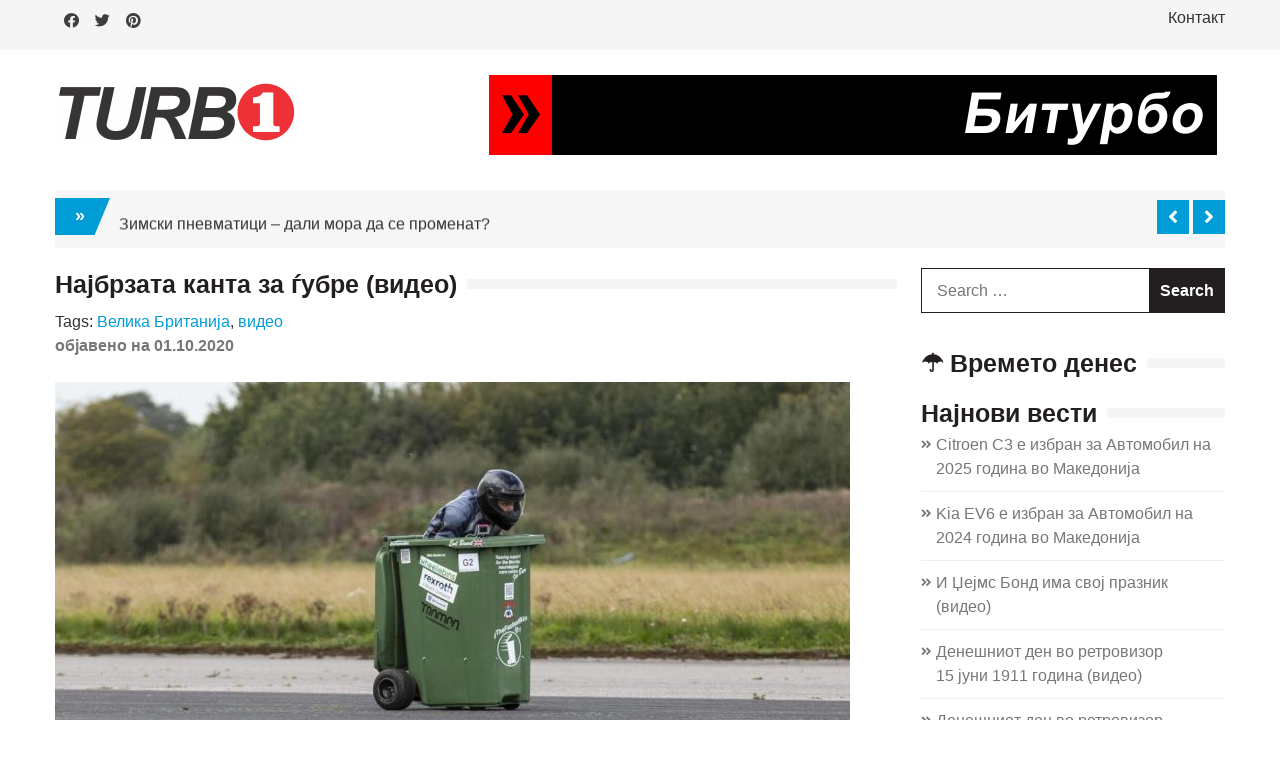

--- FILE ---
content_type: text/html; charset=UTF-8
request_url: https://turbo1.mk/%D0%BD%D0%B0%D1%98%D0%B1%D1%80%D0%B7%D0%B0%D1%82%D0%B0-%D0%BA%D0%B0%D0%BD%D1%82%D0%B0-%D0%B7%D0%B0-%D1%93%D1%83%D0%B1%D1%80%D0%B5/
body_size: 13902
content:
<!doctype html>
<html lang="en-US" itemscope="itemscope" itemtype="http://schema.org/Article">
<head>
	<meta charset="UTF-8">
	<meta name="viewport" content="width=device-width, initial-scale=1">
	<link rel="profile" href="http://gmpg.org/xfn/11">

	<meta name='robots' content='index, follow, max-image-preview:large, max-snippet:-1, max-video-preview:-1' />

	<!-- This site is optimized with the Yoast SEO plugin v17.3 - https://yoast.com/wordpress/plugins/seo/ -->
	<title>Најбрзата канта за ѓубре (видео) - Турбо1.Mk</title>
	<link rel="canonical" href="https://turbo1.mk/најбрзата-канта-за-ѓубре/" />
	<meta property="og:locale" content="en_US" />
	<meta property="og:type" content="article" />
	<meta property="og:title" content="Најбрзата канта за ѓубре (видео) - Турбо1.Mk" />
	<meta property="og:description" content="Знаеме дека Гинис бележи секакви рекорди, ама…" />
	<meta property="og:url" content="https://turbo1.mk/најбрзата-канта-за-ѓубре/" />
	<meta property="og:site_name" content="Турбо1.Mk" />
	<meta property="article:published_time" content="2020-09-30T22:55:43+00:00" />
	<meta property="article:modified_time" content="2020-10-01T20:36:44+00:00" />
	<meta property="og:image" content="https://turbo1.mk/wp-content/uploads/2020/09/kanta-za-Ginis-e1601509200741.jpg" />
	<meta property="og:image:width" content="1200" />
	<meta property="og:image:height" content="648" />
	<meta name="twitter:card" content="summary_large_image" />
	<meta name="twitter:label1" content="Written by" />
	<meta name="twitter:data1" content="admin" />
	<script type="application/ld+json" class="yoast-schema-graph">{"@context":"https://schema.org","@graph":[{"@type":"WebSite","@id":"https://turbo1.mk/#website","url":"https://turbo1.mk/","name":"\u0422\u0443\u0440\u0431\u043e1.Mk","description":"www.turbo1.mk","potentialAction":[{"@type":"SearchAction","target":{"@type":"EntryPoint","urlTemplate":"https://turbo1.mk/?s={search_term_string}"},"query-input":"required name=search_term_string"}],"inLanguage":"en-US"},{"@type":"ImageObject","@id":"https://turbo1.mk/%d0%bd%d0%b0%d1%98%d0%b1%d1%80%d0%b7%d0%b0%d1%82%d0%b0-%d0%ba%d0%b0%d0%bd%d1%82%d0%b0-%d0%b7%d0%b0-%d1%93%d1%83%d0%b1%d1%80%d0%b5/#primaryimage","inLanguage":"en-US","url":"https://turbo1.mk/wp-content/uploads/2020/09/kanta-za-Ginis-e1601509200741.jpg","contentUrl":"https://turbo1.mk/wp-content/uploads/2020/09/kanta-za-Ginis-e1601509200741.jpg","width":1200,"height":648},{"@type":"WebPage","@id":"https://turbo1.mk/%d0%bd%d0%b0%d1%98%d0%b1%d1%80%d0%b7%d0%b0%d1%82%d0%b0-%d0%ba%d0%b0%d0%bd%d1%82%d0%b0-%d0%b7%d0%b0-%d1%93%d1%83%d0%b1%d1%80%d0%b5/#webpage","url":"https://turbo1.mk/%d0%bd%d0%b0%d1%98%d0%b1%d1%80%d0%b7%d0%b0%d1%82%d0%b0-%d0%ba%d0%b0%d0%bd%d1%82%d0%b0-%d0%b7%d0%b0-%d1%93%d1%83%d0%b1%d1%80%d0%b5/","name":"\u041d\u0430\u0458\u0431\u0440\u0437\u0430\u0442\u0430 \u043a\u0430\u043d\u0442\u0430 \u0437\u0430 \u0453\u0443\u0431\u0440\u0435 (\u0432\u0438\u0434\u0435\u043e) - \u0422\u0443\u0440\u0431\u043e1.Mk","isPartOf":{"@id":"https://turbo1.mk/#website"},"primaryImageOfPage":{"@id":"https://turbo1.mk/%d0%bd%d0%b0%d1%98%d0%b1%d1%80%d0%b7%d0%b0%d1%82%d0%b0-%d0%ba%d0%b0%d0%bd%d1%82%d0%b0-%d0%b7%d0%b0-%d1%93%d1%83%d0%b1%d1%80%d0%b5/#primaryimage"},"datePublished":"2020-09-30T22:55:43+00:00","dateModified":"2020-10-01T20:36:44+00:00","author":{"@id":"https://turbo1.mk/#/schema/person/fbec9d8737779c6d1312d87fcec388d7"},"breadcrumb":{"@id":"https://turbo1.mk/%d0%bd%d0%b0%d1%98%d0%b1%d1%80%d0%b7%d0%b0%d1%82%d0%b0-%d0%ba%d0%b0%d0%bd%d1%82%d0%b0-%d0%b7%d0%b0-%d1%93%d1%83%d0%b1%d1%80%d0%b5/#breadcrumb"},"inLanguage":"en-US","potentialAction":[{"@type":"ReadAction","target":["https://turbo1.mk/%d0%bd%d0%b0%d1%98%d0%b1%d1%80%d0%b7%d0%b0%d1%82%d0%b0-%d0%ba%d0%b0%d0%bd%d1%82%d0%b0-%d0%b7%d0%b0-%d1%93%d1%83%d0%b1%d1%80%d0%b5/"]}]},{"@type":"BreadcrumbList","@id":"https://turbo1.mk/%d0%bd%d0%b0%d1%98%d0%b1%d1%80%d0%b7%d0%b0%d1%82%d0%b0-%d0%ba%d0%b0%d0%bd%d1%82%d0%b0-%d0%b7%d0%b0-%d1%93%d1%83%d0%b1%d1%80%d0%b5/#breadcrumb","itemListElement":[{"@type":"ListItem","position":1,"name":"Home","item":"https://turbo1.mk/"},{"@type":"ListItem","position":2,"name":"\u041d\u0430\u0458\u0431\u0440\u0437\u0430\u0442\u0430 \u043a\u0430\u043d\u0442\u0430 \u0437\u0430 \u0453\u0443\u0431\u0440\u0435 (\u0432\u0438\u0434\u0435\u043e)"}]},{"@type":"Person","@id":"https://turbo1.mk/#/schema/person/fbec9d8737779c6d1312d87fcec388d7","name":"admin","image":{"@type":"ImageObject","@id":"https://turbo1.mk/#personlogo","inLanguage":"en-US","url":"https://secure.gravatar.com/avatar/84d3586b9cbb66589bc9ae029eaab93f?s=96&d=mm&r=g","contentUrl":"https://secure.gravatar.com/avatar/84d3586b9cbb66589bc9ae029eaab93f?s=96&d=mm&r=g","caption":"admin"},"sameAs":["https://turbo1.mk"],"url":"https://turbo1.mk/author/admin/"}]}</script>
	<!-- / Yoast SEO plugin. -->


<link rel='dns-prefetch' href='//www.googletagmanager.com' />
<link rel='dns-prefetch' href='//fonts.googleapis.com' />
<link rel='dns-prefetch' href='//s.w.org' />
<link rel="alternate" type="application/rss+xml" title="Турбо1.Mk &raquo; Feed" href="https://turbo1.mk/feed/" />
<link rel="alternate" type="application/rss+xml" title="Турбо1.Mk &raquo; Comments Feed" href="https://turbo1.mk/comments/feed/" />
<link rel="alternate" type="application/rss+xml" title="Турбо1.Mk &raquo; Најбрзата канта за ѓубре (видео) Comments Feed" href="https://turbo1.mk/%d0%bd%d0%b0%d1%98%d0%b1%d1%80%d0%b7%d0%b0%d1%82%d0%b0-%d0%ba%d0%b0%d0%bd%d1%82%d0%b0-%d0%b7%d0%b0-%d1%93%d1%83%d0%b1%d1%80%d0%b5/feed/" />
		<script type="text/javascript">
			window._wpemojiSettings = {"baseUrl":"https:\/\/s.w.org\/images\/core\/emoji\/13.1.0\/72x72\/","ext":".png","svgUrl":"https:\/\/s.w.org\/images\/core\/emoji\/13.1.0\/svg\/","svgExt":".svg","source":{"concatemoji":"https:\/\/turbo1.mk\/wp-includes\/js\/wp-emoji-release.min.js?ver=5.8.10"}};
			!function(e,a,t){var n,r,o,i=a.createElement("canvas"),p=i.getContext&&i.getContext("2d");function s(e,t){var a=String.fromCharCode;p.clearRect(0,0,i.width,i.height),p.fillText(a.apply(this,e),0,0);e=i.toDataURL();return p.clearRect(0,0,i.width,i.height),p.fillText(a.apply(this,t),0,0),e===i.toDataURL()}function c(e){var t=a.createElement("script");t.src=e,t.defer=t.type="text/javascript",a.getElementsByTagName("head")[0].appendChild(t)}for(o=Array("flag","emoji"),t.supports={everything:!0,everythingExceptFlag:!0},r=0;r<o.length;r++)t.supports[o[r]]=function(e){if(!p||!p.fillText)return!1;switch(p.textBaseline="top",p.font="600 32px Arial",e){case"flag":return s([127987,65039,8205,9895,65039],[127987,65039,8203,9895,65039])?!1:!s([55356,56826,55356,56819],[55356,56826,8203,55356,56819])&&!s([55356,57332,56128,56423,56128,56418,56128,56421,56128,56430,56128,56423,56128,56447],[55356,57332,8203,56128,56423,8203,56128,56418,8203,56128,56421,8203,56128,56430,8203,56128,56423,8203,56128,56447]);case"emoji":return!s([10084,65039,8205,55357,56613],[10084,65039,8203,55357,56613])}return!1}(o[r]),t.supports.everything=t.supports.everything&&t.supports[o[r]],"flag"!==o[r]&&(t.supports.everythingExceptFlag=t.supports.everythingExceptFlag&&t.supports[o[r]]);t.supports.everythingExceptFlag=t.supports.everythingExceptFlag&&!t.supports.flag,t.DOMReady=!1,t.readyCallback=function(){t.DOMReady=!0},t.supports.everything||(n=function(){t.readyCallback()},a.addEventListener?(a.addEventListener("DOMContentLoaded",n,!1),e.addEventListener("load",n,!1)):(e.attachEvent("onload",n),a.attachEvent("onreadystatechange",function(){"complete"===a.readyState&&t.readyCallback()})),(n=t.source||{}).concatemoji?c(n.concatemoji):n.wpemoji&&n.twemoji&&(c(n.twemoji),c(n.wpemoji)))}(window,document,window._wpemojiSettings);
		</script>
		<style type="text/css">
img.wp-smiley,
img.emoji {
	display: inline !important;
	border: none !important;
	box-shadow: none !important;
	height: 1em !important;
	width: 1em !important;
	margin: 0 .07em !important;
	vertical-align: -0.1em !important;
	background: none !important;
	padding: 0 !important;
}
</style>
	<link rel='stylesheet' id='wp-block-library-css'  href='https://turbo1.mk/wp-includes/css/dist/block-library/style.min.css?ver=5.8.10' type='text/css' media='all' />
<link rel='stylesheet' id='fontawesome-five-css-css'  href='https://turbo1.mk/wp-content/plugins/accesspress-social-counter/css/fontawesome-all.css?ver=1.9.1' type='text/css' media='all' />
<link rel='stylesheet' id='apsc-frontend-css-css'  href='https://turbo1.mk/wp-content/plugins/accesspress-social-counter/css/frontend.css?ver=1.9.1' type='text/css' media='all' />
<link rel='stylesheet' id='apss-font-awesome-five-css'  href='https://turbo1.mk/wp-content/plugins/accesspress-social-share/css/fontawesome-all.css?ver=4.5.5' type='text/css' media='all' />
<link rel='stylesheet' id='apss-frontend-css-css'  href='https://turbo1.mk/wp-content/plugins/accesspress-social-share/css/frontend.css?ver=4.5.5' type='text/css' media='all' />
<link rel='stylesheet' id='apss-font-opensans-css'  href='//fonts.googleapis.com/css?family=Open+Sans&#038;ver=5.8.10' type='text/css' media='all' />
<link rel='stylesheet' id='contact-form-7-css'  href='https://turbo1.mk/wp-content/plugins/contact-form-7/includes/css/styles.css?ver=5.4.2' type='text/css' media='all' />
<link rel='stylesheet' id='fontawesome-css'  href='https://turbo1.mk/wp-content/themes/editorialmag/assets/library/fontawesome/css/all.min.css?ver=5.8.10' type='text/css' media='all' />
<link rel='stylesheet' id='lightslider-css'  href='https://turbo1.mk/wp-content/themes/editorialmag/assets/library/lightslider/css/lightslider.min.css?ver=5.8.10' type='text/css' media='all' />
<link rel='stylesheet' id='editorialmag-style-css'  href='https://turbo1.mk/wp-content/themes/editorialmag/style.css?ver=1633621434' type='text/css' media='all' />
<link rel='stylesheet' id='editorialmag-responsive-css'  href='https://turbo1.mk/wp-content/themes/editorialmag/assets/css/responsive.css?ver=5.8.10' type='text/css' media='all' />
<link rel='stylesheet' id='editorialmag-fonts-css'  href='https://fonts.googleapis.com/css?family=Signika+Negative%3A300%2C400%2C600%2C700%7COpen+Sans%3A400%2C300%2C300italic%2C400italic%2C600%2C600italic%2C700%2C700italic%7CRoboto%2BCondensed%3A300%2C400%2C700%2C700i%26display%3Dswap&#038;subset=latin%2Clatin-ext&#038;ver=1.1.5' type='text/css' media='all' />
<script type='text/javascript' src='https://turbo1.mk/wp-includes/js/jquery/jquery.min.js?ver=3.6.0' id='jquery-core-js'></script>
<script type='text/javascript' src='https://turbo1.mk/wp-includes/js/jquery/jquery-migrate.min.js?ver=3.3.2' id='jquery-migrate-js'></script>
<!--[if lt IE 9]>
<script type='text/javascript' src='https://turbo1.mk/wp-content/themes/editorialmag/assets/library/html5shiv/html5shiv.min.js?ver=1.1.5' id='html5-js'></script>
<![endif]-->
<!--[if lt IE 9]>
<script type='text/javascript' src='https://turbo1.mk/wp-content/themes/editorialmag/assets/library/respond/respond.min.js?ver=1.1.5' id='respond-js'></script>
<![endif]-->

<!-- Google Analytics snippet added by Site Kit -->
<script type='text/javascript' src='https://www.googletagmanager.com/gtag/js?id=UA-178838858-1' id='google_gtagjs-js' async></script>
<script type='text/javascript' id='google_gtagjs-js-after'>
window.dataLayer = window.dataLayer || [];function gtag(){dataLayer.push(arguments);}
gtag('set', 'linker', {"domains":["turbo1.mk"]} );
gtag("js", new Date());
gtag("set", "developer_id.dZTNiMT", true);
gtag("config", "UA-178838858-1", {"anonymize_ip":true});
</script>

<!-- End Google Analytics snippet added by Site Kit -->
<!-- OG: 2.9.2 -->
<link rel="image_src" href="https://turbo1.mk/wp-content/uploads/2020/09/kanta-za-Ginis-e1601509200741.jpg" /><meta itemprop="image" content="https://turbo1.mk/wp-content/uploads/2020/09/kanta-za-Ginis-e1601509200741.jpg" /><meta name="msapplication-TileImage" content="https://turbo1.mk/wp-content/uploads/2020/09/kanta-za-Ginis-e1601509200741.jpg" /><meta property="og:image" content="https://turbo1.mk/wp-content/uploads/2020/09/kanta-za-Ginis-e1601509200741.jpg" /><meta property="og:image:secure_url" content="https://turbo1.mk/wp-content/uploads/2020/09/kanta-za-Ginis-e1601509200741.jpg" /><meta property="og:image:width" content="1200" /><meta property="og:image:height" content="648" /><meta property="og:image:alt" content="kanta za Ginis" /><meta property="og:image:type" content="image/jpeg" /><meta property="og:description" content="Знаеме дека Гинис бележи секакви рекорди, ама…" /><meta property="og:type" content="article" /><meta property="og:locale" content="en_US" /><meta property="og:site_name" content="Турбо1.Mk" /><meta property="og:title" content="Најбрзата канта за ѓубре (видео)" /><meta property="og:url" content="https://turbo1.mk/%d0%bd%d0%b0%d1%98%d0%b1%d1%80%d0%b7%d0%b0%d1%82%d0%b0-%d0%ba%d0%b0%d0%bd%d1%82%d0%b0-%d0%b7%d0%b0-%d1%93%d1%83%d0%b1%d1%80%d0%b5/" /><meta property="og:updated_time" content="2020-10-01T22:36:44+02:00" /><meta property="article:tag" content="Велика Британија" /><meta property="article:tag" content="видео" /><meta property="article:published_time" content="2020-09-30T22:55:43+00:00" /><meta property="article:modified_time" content="2020-10-01T20:36:44+00:00" /><meta property="article:author" content="https://turbo1.mk/author/admin/" /><meta property="article:section" content="»" /><meta property="article:section" content="Битурбо" /><meta property="twitter:partner" content="ogwp" /><meta property="twitter:card" content="summary_large_image" /><meta property="twitter:title" content="Најбрзата канта за ѓубре (видео)" /><meta property="twitter:description" content="Знаеме дека Гинис бележи секакви рекорди, ама…" /><meta property="twitter:url" content="https://turbo1.mk/%d0%bd%d0%b0%d1%98%d0%b1%d1%80%d0%b7%d0%b0%d1%82%d0%b0-%d0%ba%d0%b0%d0%bd%d1%82%d0%b0-%d0%b7%d0%b0-%d1%93%d1%83%d0%b1%d1%80%d0%b5/" /><meta property="twitter:image" content="https://turbo1.mk/wp-content/uploads/2020/09/kanta-za-Ginis-e1601509200741.jpg" /><meta property="profile:username" content="admin" /><!-- /OG -->
<link rel="https://api.w.org/" href="https://turbo1.mk/wp-json/" /><link rel="alternate" type="application/json" href="https://turbo1.mk/wp-json/wp/v2/posts/2592" /><link rel="EditURI" type="application/rsd+xml" title="RSD" href="https://turbo1.mk/xmlrpc.php?rsd" />
<link rel="wlwmanifest" type="application/wlwmanifest+xml" href="https://turbo1.mk/wp-includes/wlwmanifest.xml" /> 
<meta name="generator" content="WordPress 5.8.10" />
<link rel='shortlink' href='https://turbo1.mk/?p=2592' />
<link rel="alternate" type="application/json+oembed" href="https://turbo1.mk/wp-json/oembed/1.0/embed?url=https%3A%2F%2Fturbo1.mk%2F%25d0%25bd%25d0%25b0%25d1%2598%25d0%25b1%25d1%2580%25d0%25b7%25d0%25b0%25d1%2582%25d0%25b0-%25d0%25ba%25d0%25b0%25d0%25bd%25d1%2582%25d0%25b0-%25d0%25b7%25d0%25b0-%25d1%2593%25d1%2583%25d0%25b1%25d1%2580%25d0%25b5%2F" />
<link rel="alternate" type="text/xml+oembed" href="https://turbo1.mk/wp-json/oembed/1.0/embed?url=https%3A%2F%2Fturbo1.mk%2F%25d0%25bd%25d0%25b0%25d1%2598%25d0%25b1%25d1%2580%25d0%25b7%25d0%25b0%25d1%2582%25d0%25b0-%25d0%25ba%25d0%25b0%25d0%25bd%25d1%2582%25d0%25b0-%25d0%25b7%25d0%25b0-%25d1%2593%25d1%2583%25d0%25b1%25d1%2580%25d0%25b5%2F&#038;format=xml" />

<!-- BEGIN Clicky Analytics v1.6.5 Tracking - https://deconf.com/clicky-analytics-dashboard-wordpress/ -->
<script type="text/javascript">
  var clicky_custom = clicky_custom || {};
  clicky_custom.outbound_pattern = ['/go/','/out/'];
</script>

<script async src="//static.getclicky.com/100800726.js"></script>

<!-- END Clicky Analytics v1.6.5 Tracking - https://deconf.com/clicky-analytics-dashboard-wordpress/ -->
	<link rel="preconnect" href="https://fonts.googleapis.com">
	<link rel="preconnect" href="https://fonts.gstatic.com">
	<meta name="generator" content="Site Kit by Google 1.42.0" /><link rel="pingback" href="https://turbo1.mk/xmlrpc.php"><meta name="google-site-verification" content="3NeLP7T7yxoV_VkRB7Yu_nc5uvHGlYGcamSa1Fol6fE">		<style type="text/css">
					.site-title,
			.site-description {
				position: absolute;
				clip: rect(1px, 1px, 1px, 1px);
			}
				</style>
		<link rel="icon" href="https://turbo1.mk/wp-content/uploads/2020/09/cropped-logo_malo-32x32.png" sizes="32x32" />
<link rel="icon" href="https://turbo1.mk/wp-content/uploads/2020/09/cropped-logo_malo-192x192.png" sizes="192x192" />
<link rel="apple-touch-icon" href="https://turbo1.mk/wp-content/uploads/2020/09/cropped-logo_malo-180x180.png" />
<meta name="msapplication-TileImage" content="https://turbo1.mk/wp-content/uploads/2020/09/cropped-logo_malo-270x270.png" />
	<style id="egf-frontend-styles" type="text/css">
		p {} h1 {} h2 {} h3 {} h4 {} h5 {} h6 {} 	</style>
		
<!-- Global site tag (gtag.js) - Google Analytics -->
<script async src="https://www.googletagmanager.com/gtag/js?id=UA-178838858-1"></script>
<script>
  window.dataLayer = window.dataLayer || [];
  function gtag(){dataLayer.push(arguments);}
  gtag('js', new Date());

  gtag('config', 'UA-178838858-1');
</script>
	
<!-- Global site tag (gtag.js) - Google Analytics -->
<script async src="https://www.googletagmanager.com/gtag/js?id=G-BWNY8XPSH2"></script>
<script>
  window.dataLayer = window.dataLayer || [];
  function gtag(){dataLayer.push(arguments);}
  gtag('js', new Date());

  gtag('config', 'G-BWNY8XPSH2');
</script>
	
</head>

<body class="post-template-default single single-post postid-2592 single-format-standard wp-custom-logo elementor-default">

<div id="page" class="site">
	<a class="skip-link screen-reader-text" href="#content">Skip to content</a>

	<header id="masthead" class="site-header headertwo" itemscope="itemscope" itemtype="http://schema.org/WPHeader">
	<div class="sticky-menu">
		<div class="sparkle-wrapper">
			<nav class="main-navigation">
				<div class="toggle-button">
					<span class="toggle-bar1"></span>
					<span class="toggle-bar2"></span>
					<span class="toggle-bar3"></span>
				</div>
				<div class="nav-menu">
					<div class="menu-main-menu-container"><ul id="primary-menu" class="menu"><li id="menu-item-1453" class="menu-item menu-item-type-post_type menu-item-object-page menu-item-home menu-item-1453"><a href="https://turbo1.mk/">◎</a></li>
<li id="menu-item-1449" class="menu-item menu-item-type-taxonomy menu-item-object-category menu-item-1449"><a href="https://turbo1.mk/category/za-sekoj-den/">За секој ден</a></li>
<li id="menu-item-1448" class="menu-item menu-item-type-taxonomy menu-item-object-category menu-item-1448"><a href="https://turbo1.mk/category/zivot-vo-boja/">Живот во боја</a></li>
<li id="menu-item-1451" class="menu-item menu-item-type-taxonomy menu-item-object-category menu-item-1451"><a href="https://turbo1.mk/category/crno-bel-svet/">Црно-бел свет</a></li>
<li id="menu-item-1290" class="menu-item menu-item-type-taxonomy menu-item-object-category menu-item-1290"><a href="https://turbo1.mk/category/turbo/">Турбо</a></li>
<li id="menu-item-1447" class="menu-item menu-item-type-taxonomy menu-item-object-category current-post-ancestor current-menu-parent current-post-parent menu-item-1447"><a href="https://turbo1.mk/category/biturbo/">Битурбо</a></li>
<li id="menu-item-7889" class="menu-item menu-item-type-taxonomy menu-item-object-category menu-item-7889"><a href="https://turbo1.mk/category/degustiravme/">Дегустиравме</a></li>
<li id="menu-item-1450" class="menu-item menu-item-type-taxonomy menu-item-object-category menu-item-1450"><a href="https://turbo1.mk/category/mesto-desert/">Место десерт</a></li>
</ul></div>				</div>
			</nav>
		</div>
	</div><!-- STICKY MENU -->

	<div class="top-header">
		<div class="sparkle-wrapper">
			<div class="top-nav">
                <div class="temprature">
																<a href="https://www.facebook.com/turbo1.mk/" target="_blank">
							<i class="icofont fab fa-facebook"></i>
						</a>
											<a href="https://twitter.com/Turbo1Mk" target="_blank">
							<i class="icofont fab fa-twitter"></i>
						</a>
						
						<a href="https://www.pinterest.com/turbo1mk/" target="_blank">
							<i class="icofont fab fa-pinterest"></i>
						</a>
									</div>
            </div>
			<div class="top-right">
<!--				<div class="date-time"></div> -->
				<div class="menu-top-menu-container"><ul id="top-menu" class="menu"><li id="menu-item-2250" class="menu-item menu-item-type-post_type menu-item-object-page menu-item-2250"><a href="https://turbo1.mk/contact/">Контакт</a></li>
</ul></div>			</div>
		</div>
	</div> <!-- TOP HEADER -->

	<div class="bottom-header">
		<div class="sparkle-wrapper">
			<div class="site-logo site-branding">
				<a href="https://turbo1.mk/" class="custom-logo-link" rel="home"><img width="240" height="58" src="https://turbo1.mk/wp-content/uploads/2020/09/cropped-logo-1.png" class="custom-logo" alt="Турбо1.Mk" /></a>				<h1 class="site-title">
					<a href="https://turbo1.mk/" rel="home">
						Турбо1.Mk					</a>
				</h1>
										<p class="site-description">
							www.turbo1.mk						</p>
									
			</div> <!-- .site-branding -->

			<div class="header-ad-section">
				<section id="media_image-2" class="widget widget_media_image"><a href="https://turbo1.mk" target="_blank" rel="noopener"><img width="728" height="80" src="https://turbo1.mk/wp-content/uploads/2020/09/turbo1_banner-728x80-1.gif" class="image wp-image-2255  attachment-full size-full" alt="" loading="lazy" style="max-width: 100%; height: auto;" /></a></section>			</div>
		</div>
	</div> <!-- BOTTOM HEADER -->

<!-- <div class="nav-wrap nav-left-align">
		<div class="sparkle-wrapper">
			<nav class="main-navigation">
				<div class="toggle-button">
					<span class="toggle-bar1"></span>
					<span class="toggle-bar2"></span>
					<span class="toggle-bar3"></span>
				</div>
				<div class="nav-menu">
					<div class="menu-main-menu-container"><ul id="primary-menu" class="menu"><li class="menu-item menu-item-type-post_type menu-item-object-page menu-item-home menu-item-1453"><a href="https://turbo1.mk/">◎</a></li>
<li class="menu-item menu-item-type-taxonomy menu-item-object-category menu-item-1449"><a href="https://turbo1.mk/category/za-sekoj-den/">За секој ден</a></li>
<li class="menu-item menu-item-type-taxonomy menu-item-object-category menu-item-1448"><a href="https://turbo1.mk/category/zivot-vo-boja/">Живот во боја</a></li>
<li class="menu-item menu-item-type-taxonomy menu-item-object-category menu-item-1451"><a href="https://turbo1.mk/category/crno-bel-svet/">Црно-бел свет</a></li>
<li class="menu-item menu-item-type-taxonomy menu-item-object-category menu-item-1290"><a href="https://turbo1.mk/category/turbo/">Турбо</a></li>
<li class="menu-item menu-item-type-taxonomy menu-item-object-category current-post-ancestor current-menu-parent current-post-parent menu-item-1447"><a href="https://turbo1.mk/category/biturbo/">Битурбо</a></li>
<li class="menu-item menu-item-type-taxonomy menu-item-object-category menu-item-7889"><a href="https://turbo1.mk/category/degustiravme/">Дегустиравме</a></li>
<li class="menu-item menu-item-type-taxonomy menu-item-object-category menu-item-1450"><a href="https://turbo1.mk/category/mesto-desert/">Место десерт</a></li>
</ul></div>				</div>
			</nav>

			<div class="nav-icon-wrap">
				<div class="search-wrap">
					<i class="icofont fas fa-search"></i>
					<div class="search-form-wrap">
						<form role="search" method="get" class="search-form" action="https://turbo1.mk/">
				<label>
					<span class="screen-reader-text">Search for:</span>
					<input type="search" class="search-field" placeholder="Search &hellip;" value="" name="s" />
				</label>
				<input type="submit" class="search-submit" value="Search" />
			</form>					</div>
				</div>
			</div>
		</div>

	</div> --><!-- MAIN NAVIGATION -->
</header>
             <div class="news-ticker">
                <div class="sparkle-wrapper">
                    
                    <div class="news-ticker-title">»</div>
                    
                    <ul class="newsTicker news-ticker-wrap cS-hidden">
                        
                            <li><a href="https://turbo1.mk/%d0%b4%d0%be%d1%81%d0%b8%d0%b5-%d0%b3%d0%be%d1%80%d0%b8%d0%b2%d0%b0-%d0%bd%d0%b0%d1%84%d1%82%d0%b0%d1%82%d0%b0-%d0%bd%d0%b5%d0%bc%d0%b0-%d0%bd%d0%b0%d1%81%d0%ba%d0%be%d1%80%d0%be-%d0%b4%d0%b0-%d0%bf/">Досие горива: Нафтата нема наскоро да пресуши, а замена веќе постои</a></li>
                        
                        
                            <li><a href="https://turbo1.mk/%d0%b7%d0%b8%d0%bc%d1%81%d0%ba%d0%b8-%d0%bf%d0%bd%d0%b5%d0%b2%d0%bc%d0%b0%d1%82%d0%b8%d1%86%d0%b8-%d0%b4%d0%b0%d0%bb%d0%b8-%d0%bc%d0%be%d1%80%d0%b0-%d0%b4%d0%b0-%d1%81%d0%b5-%d0%bf%d1%80%d0%be%d0%bc/">Зимски пневматици &#8211; дали мора да се променат?</a></li>
                        
                        
                            <li><a href="https://turbo1.mk/lexus-%d0%bd%d0%b0%d1%98%d0%b4%d0%be%d0%b2%d0%b5%d1%80%d0%bb%d0%b8%d0%b2-%d0%b5%d0%b2%d1%80%d0%be%d0%bf%d1%81%d0%ba%d0%b8%d1%82%d0%b5-%d0%bf%d1%80%d0%b5%d0%bc%d0%b8%d1%83%d0%bc-%d0%b8%d0%b3%d1%80/">Lexus најдоверлив, европските премиум играчи слабо рангирани</a></li>
                        
                        
                            <li><a href="https://turbo1.mk/renault-%d0%b8-nissan-%d1%81%d0%be-%d0%bf%d0%be%d0%b2%d0%b5%d1%9c%d0%b5-%d0%bd%d0%be%d0%b2%d0%b8-%d0%bc%d0%be%d0%b4%d0%b5%d0%bb%d0%b8/">Renault и Nissan со повеќе нови модели</a></li>
                        
                        
                            <li><a href="https://turbo1.mk/%d0%b7%d0%b0%d1%81%d1%82%d1%80%d0%b0%d1%88%d1%83%d0%b2%d0%b0%d1%87%d0%ba%d0%b8-%d0%bf%d0%be%d1%83%d0%ba%d0%b8-%d0%b8%d0%bb%d0%b8-%d0%b4%d0%be%d1%81%d0%b8%d0%b5-%d0%b1%d0%b5%d0%b7-%d0%bf%d0%be%d1%83/">Застрашувачки поуки или досие без поука (видео)</a></li>
                        
                        
                            <li><a href="https://turbo1.mk/%d0%bd%d0%be%d0%b2%d0%b8%d0%be%d1%82-%d0%ba%d1%80%d0%be%d1%81%d0%be%d0%b2%d0%b5%d1%80-%d0%bd%d0%b0-ford-%d0%b3%d0%b8-%d0%b8%d0%b7%d0%b1%d1%80%d0%ba%d0%b0-fiesta-%d0%b8-focus/">Новиот кросовер на Ford ги избрка Fiesta и Focus</a></li>
                        
                        
                            <li><a href="https://turbo1.mk/autobest-2023-renault-austral-best-buy-car-of-europe/">AutoBest 2023: Renault Austral &#8211; Best Buy Car of Europe</a></li>
                        
                        
                            <li><a href="https://turbo1.mk/%d1%84%d1%80%d0%b0%d0%bd%d1%86%d1%83%d1%81%d0%ba%d0%be-%d0%b3%d0%b5%d1%80%d0%bc%d0%b0%d0%bd%d1%81%d0%ba%d0%b0-%d0%b5%d0%bb%d0%b5%d0%ba%d1%82%d1%80%d0%b8%d1%87%d0%bd%d0%b0-%d0%ba%d0%be%d0%b0%d0%bb-2/">Француско-германска електрична коалиција</a></li>
                        
                        
                            <li><a href="https://turbo1.mk/%d0%bc%d0%b5%d1%80%d1%86%d0%b5%d0%b4%d0%b5%d1%81-%d1%81%d0%b8-%d0%be%d0%b4%d0%b8-%d0%be%d0%b4-%d1%80%d1%83%d1%81%d0%b8%d1%98%d0%b0-%d0%b0%d0%bc%d0%b0-%d0%bd%d0%b5-%d0%b8-%d0%be%d0%b4-%d0%ba%d0%b0/">Mercedes си оди од Русија, ама не и од Kamaz</a></li>
                        
                        
                            <li><a href="https://turbo1.mk/%d0%b3%d0%b5%d1%80%d0%bc%d0%b0%d0%bd%d0%b8%d1%98%d0%b0-%d0%bd%d0%b0%d1%98%d0%b0%d0%b2%d1%83%d0%b2%d0%b0-%d0%bc%d0%b8%d0%bb%d0%b8%d0%be%d0%bd-%d0%bf%d0%be%d0%bb%d0%bd%d0%b0%d1%87%d0%b8/">Германија најавува милион полначи</a></li>
                        
                                             </ul>

                     <div class="lSAction">
                         <div class="lSPrev"></div>
                         <div class="lSNext"></div>
                     </div>
                </div>
            </div><!-- NEWS TICKER -->

        	

	<div id="content" class="site-content">

	<div class="home-right-side">
		<div class="sparkle-wrapper">
			<div id="primary" class="home-main-content content-area">
				<main id="main" class="site-main">
					<header class="page-header">
						<h1 class="page-title"><span>Најбрзата канта за ѓубре (видео)</span></h1>					</header><!-- .page-header -->
					<article id="post-2592" class="post-2592 post type-post status-publish format-standard has-post-thumbnail hentry category-top-news category-biturbo tag-velika-britanija tag-video">
	<header class="entry-header">
        
        Tags: <a href="https://turbo1.mk/tag/velika-britanija/" rel="tag">Велика Британија</a>, <a href="https://turbo1.mk/tag/video/" rel="tag">видео</a>        

        <div class="entry-meta">
            <span class="posted-on">
				објавено на  01.10.2020			</span>
<!--			<span class="byline"> 
				By 
				<span class="author vcard">
					<a href="https://turbo1.mk/author/admin/" title="Posts by admin" rel="author">admin</a>				</span>
			</span> -->
		</div><!-- .entry-meta -->
	</header><!-- .entry-header -->
    
	<div class="entry-content">		
				    <figure class="nosidebar-image">
		        <img src="https://turbo1.mk/wp-content/uploads/2020/09/kanta-za-Ginis-e1601509200741-795x385.jpg" alt="Најбрзата канта за ѓубре (видео)">
		    </figure>
				
		<div class="colorful-cat"><a href="https://turbo1.mk/category/top-news/"  rel="category tag">»</a>&nbsp;<a href="https://turbo1.mk/category/biturbo/"  rel="category tag">Битурбо</a>&nbsp;</div>
		<h1>Канта за Гинис</h1>
<p><strong>»</strong> Младиот инженер Енди Џенингс од Свиндон, домот на <a href="https://turbo1.mk/?tag=honda/"><strong>Honda</strong></a> во <a href="https://turbo1.mk/?tag=velika-britanija/">Велика Британија</a>, ја има најбрзата канта за ѓубре со која успеа да постигне 69 km/h. За тоа го искористи своето знаење, мал мотор и менувач од <a href="https://turbo1.mk/?tag=motocikli/">мотоцикл</a>, седиште од велосипед и управувач од скутер. Подвигот го изведе на аеродромска писта, во присуство на судиите од Гинисовата книга кои го прогласија за светски рекорд во брзо возење на &#8211; канта за ѓубре!</p>
<p>Вистинската ѕвезда на настанот на кој се соборија повеќе рекорди сепак беше Џејсон Ливерсиџ, кој иако 95% парализиран со моторизирана инвалидска количка постигна 104 km/h.</p>
<p><iframe loading="lazy" title="Wheelie speedy: land speed records set by bin and wheelchair" width="640" height="360" src="https://www.youtube.com/embed/DlniDv_676A?feature=oembed" frameborder="0" allow="accelerometer; autoplay; clipboard-write; encrypted-media; gyroscope; picture-in-picture" allowfullscreen></iframe></p>
<aside id="emag_magazine_grid_posts-2" class="widget clearfix emag_magazine_grid_posts amr_widget">  
        <div class="news-with-grid-layout">
                            <h2 class="widget-title">
                    <span>Најново во оваа рубрика</span>
                </h2>
                        <div class="news-with-grid-layout-wrap clearfix">
                                    <div class="news-with-grid-block equalheight">
                                                    <figure>
                                <a href="https://turbo1.mk/%d0%b4%d0%b5%d0%bd%d0%b5%d1%88%d0%bd%d0%b8%d0%be%d1%82-%d0%b4%d0%b5%d0%bd-%d0%b2%d0%be-%d1%80%d0%b5%d1%82%d1%80%d0%be%d0%b2%d0%b8%d0%b7%d0%be%d1%80-14-%d1%98%d1%83%d0%bd%d0%b8-1953-%d0%b3%d0%be%d0%b4/"><img width="300" height="226" src="https://turbo1.mk/wp-content/uploads/2023/05/J_Classic_Ctype_280121_1953LeMans_CopyrightJDHT-300x226.jpg" class="attachment-medium size-medium wp-post-image" alt="" loading="lazy" srcset="https://turbo1.mk/wp-content/uploads/2023/05/J_Classic_Ctype_280121_1953LeMans_CopyrightJDHT-300x226.jpg 300w, https://turbo1.mk/wp-content/uploads/2023/05/J_Classic_Ctype_280121_1953LeMans_CopyrightJDHT-1024x771.jpg 1024w, https://turbo1.mk/wp-content/uploads/2023/05/J_Classic_Ctype_280121_1953LeMans_CopyrightJDHT-768x578.jpg 768w, https://turbo1.mk/wp-content/uploads/2023/05/J_Classic_Ctype_280121_1953LeMans_CopyrightJDHT-1536x1157.jpg 1536w, https://turbo1.mk/wp-content/uploads/2023/05/J_Classic_Ctype_280121_1953LeMans_CopyrightJDHT.jpg 2000w" sizes="(max-width: 300px) 100vw, 300px" /></a>
                            </figure>
                                                <div class="news-content">
                            <h3 class="news-title">
                                <a href="https://turbo1.mk/%d0%b4%d0%b5%d0%bd%d0%b5%d1%88%d0%bd%d0%b8%d0%be%d1%82-%d0%b4%d0%b5%d0%bd-%d0%b2%d0%be-%d1%80%d0%b5%d1%82%d1%80%d0%be%d0%b2%d0%b8%d0%b7%d0%be%d1%80-14-%d1%98%d1%83%d0%bd%d0%b8-1953-%d0%b3%d0%be%d0%b4/">Денешниот ден во ретровизор <br/>14 јуни 1953 година</a>
                            </h3>
                            <div class="news-block-footer">
                            </div>
                        </div>
                    </div>
                                    <div class="news-with-grid-block equalheight">
                                                    <figure>
                                <a href="https://turbo1.mk/%d0%bd%d0%be%d0%b2-%d1%80%d0%b5%d0%ba%d0%be%d1%80%d0%b4-15-%d0%bc%d0%b8%d0%bb%d0%b8%d0%be%d0%bd%d0%b8-%d0%b4%d0%be%d0%bb%d0%b0%d1%80%d0%b8-%d0%b7%d0%b0-%d1%80%d0%b5%d0%b3%d0%b8%d1%81%d1%82%d0%b0/"><img width="300" height="169" src="https://turbo1.mk/wp-content/uploads/2023/04/YT-2023-Dubai-License-Plate-Auction-300x169.jpg" class="attachment-medium size-medium wp-post-image" alt="" loading="lazy" srcset="https://turbo1.mk/wp-content/uploads/2023/04/YT-2023-Dubai-License-Plate-Auction-300x169.jpg 300w, https://turbo1.mk/wp-content/uploads/2023/04/YT-2023-Dubai-License-Plate-Auction-1024x576.jpg 1024w, https://turbo1.mk/wp-content/uploads/2023/04/YT-2023-Dubai-License-Plate-Auction-768x432.jpg 768w, https://turbo1.mk/wp-content/uploads/2023/04/YT-2023-Dubai-License-Plate-Auction-1536x864.jpg 1536w, https://turbo1.mk/wp-content/uploads/2023/04/YT-2023-Dubai-License-Plate-Auction.jpg 2000w" sizes="(max-width: 300px) 100vw, 300px" /></a>
                            </figure>
                                                <div class="news-content">
                            <h3 class="news-title">
                                <a href="https://turbo1.mk/%d0%bd%d0%be%d0%b2-%d1%80%d0%b5%d0%ba%d0%be%d1%80%d0%b4-15-%d0%bc%d0%b8%d0%bb%d0%b8%d0%be%d0%bd%d0%b8-%d0%b4%d0%be%d0%bb%d0%b0%d1%80%d0%b8-%d0%b7%d0%b0-%d1%80%d0%b5%d0%b3%d0%b8%d1%81%d1%82%d0%b0/">Нов рекорд &#8211; 15 милиони долари за регистарска табличка (видео)</a>
                            </h3>
                            <div class="news-block-footer">
                            </div>
                        </div>
                    </div>
                                    <div class="news-with-grid-block equalheight">
                                                    <figure>
                                <a href="https://turbo1.mk/ferrporschini-%d0%bf%d0%be%d0%b3%d0%be%d0%b4%d1%83%d0%b2%d0%b0%d1%82%d0%b5-%d1%88%d1%82%d0%be-%d0%b5/"><img width="300" height="169" src="https://turbo1.mk/wp-content/uploads/2023/02/ferrari-suv-impersonated-by-porsche-cayenne-ferrporschini-photo-gallery_8-300x169.jpg" class="attachment-medium size-medium wp-post-image" alt="" loading="lazy" srcset="https://turbo1.mk/wp-content/uploads/2023/02/ferrari-suv-impersonated-by-porsche-cayenne-ferrporschini-photo-gallery_8-300x169.jpg 300w, https://turbo1.mk/wp-content/uploads/2023/02/ferrari-suv-impersonated-by-porsche-cayenne-ferrporschini-photo-gallery_8-1024x576.jpg 1024w, https://turbo1.mk/wp-content/uploads/2023/02/ferrari-suv-impersonated-by-porsche-cayenne-ferrporschini-photo-gallery_8-768x432.jpg 768w, https://turbo1.mk/wp-content/uploads/2023/02/ferrari-suv-impersonated-by-porsche-cayenne-ferrporschini-photo-gallery_8-1536x864.jpg 1536w, https://turbo1.mk/wp-content/uploads/2023/02/ferrari-suv-impersonated-by-porsche-cayenne-ferrporschini-photo-gallery_8.jpg 1600w" sizes="(max-width: 300px) 100vw, 300px" /></a>
                            </figure>
                                                <div class="news-content">
                            <h3 class="news-title">
                                <a href="https://turbo1.mk/ferrporschini-%d0%bf%d0%be%d0%b3%d0%be%d0%b4%d1%83%d0%b2%d0%b0%d1%82%d0%b5-%d1%88%d1%82%d0%be-%d0%b5/">» FerrPorschini &#8211; погодувате што е</a>
                            </h3>
                            <div class="news-block-footer">
                            </div>
                        </div>
                    </div>
                               
            </div>
        </div> <!-- NEWS WITH GRID LAYOUT -->            
    </aside>
<div class='apss-social-share apss-theme-1 clearfix apss_font_awesome_five' >
					<div class='apss-facebook apss-single-icon'>
						<a rel='nofollow'  title="Share on Facebook" target='_blank' href='https://www.facebook.com/sharer/sharer.php?u=https://turbo1.mk/%d0%bd%d0%b0%d1%98%d0%b1%d1%80%d0%b7%d0%b0%d1%82%d0%b0-%d0%ba%d0%b0%d0%bd%d1%82%d0%b0-%d0%b7%d0%b0-%d1%93%d1%83%d0%b1%d1%80%d0%b5/'>
							<div class='apss-icon-block clearfix'>
								<i class='fab fa-facebook-f'></i>
								<span class='apss-social-text'>Share on Facebook</span>
								<span class='apss-share'>Share</span>
							</div>
													</a>
					</div>
								<div class='apss-twitter apss-single-icon'>
					<a rel='nofollow'  href="https://twitter.com/intent/tweet?text=%D0%9D%D0%B0%D1%98%D0%B1%D1%80%D0%B7%D0%B0%D1%82%D0%B0%20%D0%BA%D0%B0%D0%BD%D1%82%D0%B0%20%D0%B7%D0%B0%20%D1%93%D1%83%D0%B1%D1%80%D0%B5%20%28%D0%B2%D0%B8%D0%B4%D0%B5%D0%BE%29&#038;url=https://turbo1.mk/%d0%bd%d0%b0%d1%98%d0%b1%d1%80%d0%b7%d0%b0%d1%82%d0%b0-%d0%ba%d0%b0%d0%bd%d1%82%d0%b0-%d0%b7%d0%b0-%d1%93%d1%83%d0%b1%d1%80%d0%b5/&#038;"  title="Share on Twitter" target='_blank'>
						<div class='apss-icon-block clearfix'>
							<i class='fab fa-twitter'></i>
							<span class='apss-social-text'>Share on Twitter</span><span class='apss-share'>Tweet</span>
						</div>
											</a>
				</div>
				
				<div class='apss-pinterest apss-single-icon'>
					<a rel='nofollow' title="Share on Pinterest" href='javascript:pinIt();'>
						<div class='apss-icon-block clearfix'>
							<i class='fab fa-pinterest'></i>
							<span class='apss-social-text'>Share on Pinterest</span>
							<span class='apss-share'>Share</span>
						</div>
						
					</a>
				</div>
				</div>
	</div><!-- .entry-content -->
        
</article><!-- #post-## -->

<nav class="navigation post-navigation">
	<div class="nav-links">
		<div class="nav-previous"><a href="https://turbo1.mk/%d0%b5%d0%bb%d0%b5%d0%ba%d1%82%d1%80%d0%b8%d1%87%d0%b5%d0%bd-%d1%81%d0%bf%d1%80%d0%b8%d0%bd%d1%82%d0%b5%d1%80/" rel="prev">Електричен спринтер (видео)</a></div><div class="nav-next"><a href="https://turbo1.mk/%d0%be%d0%b4-%d0%ba%d0%b8%d0%bd%d0%b0-%d0%b4%d0%be-%d0%b5%d0%b2%d1%80%d0%be%d0%bf%d0%b0-%d0%bf%d1%80%d0%b5%d0%ba%d1%83-%d0%b2%d0%b5%d0%bb%d0%b8%d0%ba%d0%b0-%d0%b1%d1%80%d0%b8%d1%82%d0%b0%d0%bd%d0%b8/" rel="next">Од Кина до Европа преку Велика Британија</a></div>	</div>
</nav>


<div id="comments" class="comments-area">

		<div id="respond" class="comment-respond">
		<h3 id="reply-title" class="comment-reply-title">Leave a Reply <small><a rel="nofollow" id="cancel-comment-reply-link" href="/%D0%BD%D0%B0%D1%98%D0%B1%D1%80%D0%B7%D0%B0%D1%82%D0%B0-%D0%BA%D0%B0%D0%BD%D1%82%D0%B0-%D0%B7%D0%B0-%D1%93%D1%83%D0%B1%D1%80%D0%B5/#respond" style="display:none;">Cancel reply</a></small></h3><form action="https://turbo1.mk/wp-comments-post.php" method="post" id="commentform" class="comment-form" novalidate><p class="comment-notes"><span id="email-notes">Your email address will not be published.</span> Required fields are marked <span class="required">*</span></p><p class="comment-form-comment"><label for="comment">Comment</label> <textarea id="comment" name="comment" cols="45" rows="8" maxlength="65525" required="required"></textarea></p><p class="comment-form-author"><label for="author">Name <span class="required">*</span></label> <input id="author" name="author" type="text" value="" size="30" maxlength="245" required='required' /></p>
<p class="comment-form-email"><label for="email">Email <span class="required">*</span></label> <input id="email" name="email" type="email" value="" size="30" maxlength="100" aria-describedby="email-notes" required='required' /></p>
<p class="comment-form-url"><label for="url">Website</label> <input id="url" name="url" type="url" value="" size="30" maxlength="200" /></p>
<p class="comment-form-cookies-consent"><input id="wp-comment-cookies-consent" name="wp-comment-cookies-consent" type="checkbox" value="yes" /> <label for="wp-comment-cookies-consent">Save my name, email, and website in this browser for the next time I comment.</label></p>
<p class="form-submit"><input name="submit" type="submit" id="submit" class="submit" value="Post Comment" /> <input type='hidden' name='comment_post_ID' value='2592' id='comment_post_ID' />
<input type='hidden' name='comment_parent' id='comment_parent' value='0' />
</p></form>	</div><!-- #respond -->
	
</div><!-- #comments -->
				</main><!-- #main -->
			</div><!-- #primary -->

					<section id="secondaryright" class="home-right-sidebar widget-area" role="complementary">
			<aside id="search-2" class="widget clearfix widget_search"><form role="search" method="get" class="search-form" action="https://turbo1.mk/">
				<label>
					<span class="screen-reader-text">Search for:</span>
					<input type="search" class="search-field" placeholder="Search &hellip;" value="" name="s" />
				</label>
				<input type="submit" class="search-submit" value="Search" />
			</form></aside><aside id="custom_html-4" class="widget_text widget clearfix widget_custom_html"><h2 class="widget-title"><span>☂ Времето денес</span></h2><div class="textwidget custom-html-widget"><a href="https://www.accuweather.com/en/mk/skopje/227397/weather-forecast/227397" class="aw-widget-legal"></a>
<div id="awcc1503405843164" class="aw-widget-current" data-locationkey="227397" data-unit="c" data-language="mk" data-useip="false" data-uid="awcc1503405843164" data-targeturl="https://www.accuweather.com/mk/mk/skopje/227397/weather-forecast/227397">
</div>
<script type="text/javascript" src="https://oap.accuweather.com/launch.js"></script>


</div></aside>
		<aside id="recent-posts-2" class="widget clearfix widget_recent_entries">
		<h2 class="widget-title"><span>Најнови вести</span></h2>
		<ul>
											<li>
					<a href="https://turbo1.mk/citroen-c3-%d0%b5-%d0%b8%d0%b7%d0%b1%d1%80%d0%b0%d0%bd-%d0%b7%d0%b0-%d0%b0%d0%b2%d1%82%d0%be%d0%bc%d0%be%d0%b1%d0%b8%d0%bb-%d0%bd%d0%b0-2025-%d0%b3%d0%be%d0%b4%d0%b8%d0%bd%d0%b0-%d0%b2%d0%be-%d0%bc/">Citroen C3 е избран за Автомобил на 2025 година во Македонија</a>
									</li>
											<li>
					<a href="https://turbo1.mk/kia-ev6-%d0%b5-%d0%b8%d0%b7%d0%b1%d1%80%d0%b0%d0%bd-%d0%b7%d0%b0-%d0%b0%d0%b2%d1%82%d0%be%d0%bc%d0%be%d0%b1%d0%b8%d0%bb-%d0%bd%d0%b0-2024-%d0%b3%d0%be%d0%b4%d0%b8%d0%bd%d0%b0-%d0%b2%d0%be-%d0%bc%d0%b0/">Kia EV6 е избран за Автомобил на 2024 година во Македонија</a>
									</li>
											<li>
					<a href="https://turbo1.mk/%d0%b8-%d1%9f%d0%b5%d1%98%d0%bc%d1%81-%d0%b1%d0%be%d0%bd%d0%b4-%d0%b8%d0%bc%d0%b0-%d1%81%d0%b2%d0%be%d1%98-%d0%bf%d1%80%d0%b0%d0%b7%d0%bd%d0%b8%d0%ba-%d0%b2%d0%b8%d0%b4%d0%b5%d0%be/">И Џејмс Бонд има свој празник (видео)</a>
									</li>
											<li>
					<a href="https://turbo1.mk/%d0%b4%d0%b5%d0%bd%d0%b5%d1%88%d0%bd%d0%b8%d0%be%d1%82-%d0%b4%d0%b5%d0%bd-%d0%b2%d0%be-%d1%80%d0%b5%d1%82%d1%80%d0%be%d0%b2%d0%b8%d0%b7%d0%be%d1%80-15-%d1%98%d1%83%d0%bd%d0%b8-1911-%d0%b3%d0%be%d0%b4/">Денешниот ден во ретровизор <br/>15 јуни 1911 година (видео)</a>
									</li>
											<li>
					<a href="https://turbo1.mk/%d0%b4%d0%b5%d0%bd%d0%b5%d1%88%d0%bd%d0%b8%d0%be%d1%82-%d0%b4%d0%b5%d0%bd-%d0%b2%d0%be-%d1%80%d0%b5%d1%82%d1%80%d0%be%d0%b2%d0%b8%d0%b7%d0%be%d1%80-14-%d1%98%d1%83%d0%bd%d0%b8-1953-%d0%b3%d0%be%d0%b4/">Денешниот ден во ретровизор <br/>14 јуни 1953 година</a>
									</li>
					</ul>

		</aside><aside id="shortcodes-ultimate-2" class="widget clearfix shortcodes-ultimate"><h2 class="widget-title"><span>Цени на горивата</span></h2><div class="textwidget"><table>
<tr>
	<td>еуросупер 95</td>
	<td>&nbsp;&nbsp;75,00</td>
</tr>
<tr style="background-color: #B1DDFE;">
	<td>еуросупер 98</td>
	<td>&nbsp;&nbsp;77,00</td>
</tr>
<tr>
	<td>еуродизел Д5</td>
	<td>&nbsp;&nbsp;67,50</td>
</tr>
<tr style="background-color: #B1DDFE;">
	<td>биодизел Б6</td>
	<td>&nbsp;&nbsp;68,50</td>
</tr>
<tr>
	<td>течен нафтен гас</td>
	<td>&nbsp;&nbsp;41,50</td>
</tr>
<tr style="background-color: #B1DDFE;">
	<td>метан</td>
	<td>&nbsp;&nbsp;65,00</td>
</tr>
</table></div></aside><aside id="custom_html-6" class="widget_text widget clearfix widget_custom_html"><div class="textwidget custom-html-widget"><a href="https://www.on-line.mk/" target="_blank" rel="noopener"><img src="https://turbo1.mk/baneri/on-line_banner.png" style="margin-top: 0px; margin-bottom: 5px;"></a></div></aside><aside id="nav_menu-1" class="widget clearfix widget_nav_menu"><h2 class="widget-title"><span>Рубрики</span></h2><div class="menu-sidebar-menu-container"><ul id="menu-sidebar-menu" class="menu"><li id="menu-item-1470" class="menu-item menu-item-type-post_type menu-item-object-page menu-item-home menu-item-1470"><a href="https://turbo1.mk/">Почетна</a></li>
<li id="menu-item-1465" class="menu-item menu-item-type-taxonomy menu-item-object-category menu-item-1465"><a href="https://turbo1.mk/category/najnovi-vesti/">Најнови вести</a></li>
<li id="menu-item-1459" class="menu-item menu-item-type-taxonomy menu-item-object-category menu-item-1459"><a href="https://turbo1.mk/category/breaking-news/">Важни вести</a></li>
<li id="menu-item-1460" class="menu-item menu-item-type-taxonomy menu-item-object-category current-post-ancestor current-menu-parent current-post-parent menu-item-1460"><a href="https://turbo1.mk/category/top-news/">Главни вести</a></li>
<li id="menu-item-1463" class="menu-item menu-item-type-taxonomy menu-item-object-category menu-item-1463"><a href="https://turbo1.mk/category/za-sekoj-den/">За секој ден</a></li>
<li id="menu-item-1462" class="menu-item menu-item-type-taxonomy menu-item-object-category menu-item-1462"><a href="https://turbo1.mk/category/zivot-vo-boja/">Живот во боја</a></li>
<li id="menu-item-1467" class="menu-item menu-item-type-taxonomy menu-item-object-category menu-item-1467"><a href="https://turbo1.mk/category/crno-bel-svet/">Црно-бел свет</a></li>
<li id="menu-item-1466" class="menu-item menu-item-type-taxonomy menu-item-object-category menu-item-1466"><a href="https://turbo1.mk/category/turbo/">Турбо</a></li>
<li id="menu-item-1461" class="menu-item menu-item-type-taxonomy menu-item-object-category current-post-ancestor current-menu-parent current-post-parent menu-item-1461"><a href="https://turbo1.mk/category/biturbo/">Битурбо</a></li>
<li id="menu-item-7890" class="menu-item menu-item-type-taxonomy menu-item-object-category menu-item-7890"><a href="https://turbo1.mk/category/degustiravme/">Дегустиравме</a></li>
<li id="menu-item-1464" class="menu-item menu-item-type-taxonomy menu-item-object-category menu-item-1464"><a href="https://turbo1.mk/category/mesto-desert/">Место десерт</a></li>
<li id="menu-item-1468" class="menu-item menu-item-type-post_type menu-item-object-page menu-item-1468"><a href="https://turbo1.mk/about-us/">За нас</a></li>
<li id="menu-item-2256" class="menu-item menu-item-type-post_type menu-item-object-page menu-item-2256"><a href="https://turbo1.mk/contact/">Контакт</a></li>
</ul></div></aside>		</section><!-- #secondary -->
	<!-- SIDEBAR -->
		</div>
	</div>

	</div><!-- #content -->

			<footer id="colophon" class="site-footer" itemscope="itemscope" itemtype="http://schema.org/WPFooter">
							<div class="footer-social">
					<div class="sparkle-wrapper">
													<div class="footer-social-block">
								<a href="https://www.facebook.com/turbo1.mk/" class="facebook">
									<i class="icofont fab fa-facebook-f"></i>
									<div class="footer-social-content">
										Facebook										<span class="social-sub-title">Like us on facebook</span>
									</div>
								</a>
							</div>
													<div class="footer-social-block">
								<a href="https://twitter.com/Turbo1Mk" class="twitter">
									<i class="icofont fab fa-twitter"></i>
									<div class="footer-social-content">
										Twitter										<span class="social-sub-title">Tweet us on twitter</span>
									</div>
								</a>
							</div>
													<div class="footer-social-block">
								<a href="https://www.instagram.com/turbo1mk/" class="instagram">
									<i class="icofont fab fa-instagram"></i>
									<div class="footer-social-content">
										Instagram										<span class="social-sub-title">Join us on instagram</span>
									</div>
								</a>
							</div>
											</div>
				</div>
			
			<!-- Main Footer Area -->
							<div class="bottom-footer column-4">
					<div class="sparkle-wrapper">
						<div class="bottom-footer-block">
							<section id="emag_magazine_recent_posts-2" class="widget emag_magazine_recent_posts">  
                    <h2 class="widget-title">
                <span>Можеби ве интересира</span>
            </h2>
                <div class="recent-news-wrap">
                            <div class="recent-news-block">
                                            <figure>
                            <a href="https://turbo1.mk/citroen-mehari-1968-1988/"><img width="150" height="150" src="https://turbo1.mk/wp-content/uploads/2021/08/75-5-4-150x150.jpg" class="attachment-thumbnail size-thumbnail wp-post-image" alt="" loading="lazy" /></a>
                        </figure>
                                        <div class="recent-news-content">
                        <h3 class="news-title">
                            <a href="https://turbo1.mk/citroen-mehari-1968-1988/">» Citroen Mehari (1968-1988) &#8211; фото галерија, видео</a>
                        </h3>
                        <div class="news-block-footer">
                        </div>
                    </div>
                </div>
                            <div class="recent-news-block">
                                            <figure>
                            <a href="https://turbo1.mk/%d0%bf%d1%80%d0%b5%d0%bc%d0%b8%d0%b5%d1%80%d0%b0-%d0%bd%d0%b0-audi-%d1%84%d0%be%d1%82%d0%be-%d0%b3%d0%b0%d0%bb%d0%b5%d1%80%d0%b8%d1%98%d0%b0/"><img width="150" height="150" src="https://turbo1.mk/wp-content/uploads/2022/03/A221148_medium-150x150.jpg" class="attachment-thumbnail size-thumbnail wp-post-image" alt="" loading="lazy" /></a>
                        </figure>
                                        <div class="recent-news-content">
                        <h3 class="news-title">
                            <a href="https://turbo1.mk/%d0%bf%d1%80%d0%b5%d0%bc%d0%b8%d0%b5%d1%80%d0%b0-%d0%bd%d0%b0-audi-%d1%84%d0%be%d1%82%d0%be-%d0%b3%d0%b0%d0%bb%d0%b5%d1%80%d0%b8%d1%98%d0%b0/">Премиера на Audi (фото-галерија)</a>
                        </h3>
                        <div class="news-block-footer">
                        </div>
                    </div>
                </div>
                            <div class="recent-news-block">
                                            <figure>
                            <a href="https://turbo1.mk/%d1%88%d1%82%d0%be-%d0%b5-%d0%bd%d0%be%d0%b2%d0%be-%d0%ba%d0%b0%d1%98-%d0%bd%d0%be%d0%b2%d0%b8%d0%be%d1%82-bmw-x1-9%d0%b2%d0%b8%d0%b4%d0%b5%d0%be/"><img width="150" height="150" src="https://turbo1.mk/wp-content/uploads/2022/06/2023-BMW-X1-And-iX1-25-150x150.jpg" class="attachment-thumbnail size-thumbnail wp-post-image" alt="" loading="lazy" /></a>
                        </figure>
                                        <div class="recent-news-content">
                        <h3 class="news-title">
                            <a href="https://turbo1.mk/%d1%88%d1%82%d0%be-%d0%b5-%d0%bd%d0%be%d0%b2%d0%be-%d0%ba%d0%b0%d1%98-%d0%bd%d0%be%d0%b2%d0%b8%d0%be%d1%82-bmw-x1-9%d0%b2%d0%b8%d0%b4%d0%b5%d0%be/">Што е ново кај новиот BMW X1 (9*видео)</a>
                        </h3>
                        <div class="news-block-footer">
                        </div>
                    </div>
                </div>
                            <div class="recent-news-block">
                                            <figure>
                            <a href="https://turbo1.mk/wrc-%d0%bf%d1%80%d0%be%d1%82%d0%b8%d0%b2-%d0%b4%d1%80%d0%be%d0%bd-%d0%b2%d0%b8%d0%b4%d0%b5%d0%be/"><img width="150" height="150" src="https://turbo1.mk/wp-content/uploads/2021/02/f-11-150x150.png" class="attachment-thumbnail size-thumbnail wp-post-image" alt="" loading="lazy" /></a>
                        </figure>
                                        <div class="recent-news-content">
                        <h3 class="news-title">
                            <a href="https://turbo1.mk/wrc-%d0%bf%d1%80%d0%be%d1%82%d0%b8%d0%b2-%d0%b4%d1%80%d0%be%d0%bd-%d0%b2%d0%b8%d0%b4%d0%b5%d0%be/">WRC против дрон (видео)</a>
                        </h3>
                        <div class="news-block-footer">
                        </div>
                    </div>
                </div>
                            <div class="recent-news-block">
                                            <figure>
                            <a href="https://turbo1.mk/citroen-c4-x-%d0%bd%d0%be%d0%b2%d0%be-%d1%84%d1%80%d0%b0%d0%bd%d1%86%d1%83%d1%81%d0%ba%d0%be-%d0%b8%d0%b7%d1%80%d0%b0%d0%b7%d1%83%d0%b2%d0%b0%d1%9a%d0%b5-2%d0%b2%d0%b8%d0%b4%d0%b5%d0%be/"><img width="150" height="150" src="https://turbo1.mk/wp-content/uploads/2022/06/Citroen-C4-X-and-E-C4-X-10-e1656587653476-150x150.jpg" class="attachment-thumbnail size-thumbnail wp-post-image" alt="" loading="lazy" /></a>
                        </figure>
                                        <div class="recent-news-content">
                        <h3 class="news-title">
                            <a href="https://turbo1.mk/citroen-c4-x-%d0%bd%d0%be%d0%b2%d0%be-%d1%84%d1%80%d0%b0%d0%bd%d1%86%d1%83%d1%81%d0%ba%d0%be-%d0%b8%d0%b7%d1%80%d0%b0%d0%b7%d1%83%d0%b2%d0%b0%d1%9a%d0%b5-2%d0%b2%d0%b8%d0%b4%d0%b5%d0%be/">Citroen C4 X &#8211; Ново француско изразување (2*видео)</a>
                        </h3>
                        <div class="news-block-footer">
                        </div>
                    </div>
                </div>
                       
        </div>         
    </section>						</div>
						<div class="bottom-footer-block">
							<section id="emag_magazine_timeline_posts-2" class="widget emag_magazine_timeline_posts">  
                    <h2 class="widget-title">
                <span>Избравме за вас</span>
            </h2>
                <div class="emag-timeline">
                                
                    <div class="emag-post-item">                        
                        <h3><a href="https://turbo1.mk/citroen-c3-%d0%b5-%d0%b8%d0%b7%d0%b1%d1%80%d0%b0%d0%bd-%d0%b7%d0%b0-%d0%b0%d0%b2%d1%82%d0%be%d0%bc%d0%be%d0%b1%d0%b8%d0%bb-%d0%bd%d0%b0-2025-%d0%b3%d0%be%d0%b4%d0%b8%d0%bd%d0%b0-%d0%b2%d0%be-%d0%bc/">Citroen C3 е избран за Автомобил на 2025 година во Македонија</a></h3>
                        <div class="news-block-footer">
                        </div>
                    </div>
                                
                    <div class="emag-post-item">                        
                        <h3><a href="https://turbo1.mk/kia-ev6-%d0%b5-%d0%b8%d0%b7%d0%b1%d1%80%d0%b0%d0%bd-%d0%b7%d0%b0-%d0%b0%d0%b2%d1%82%d0%be%d0%bc%d0%be%d0%b1%d0%b8%d0%bb-%d0%bd%d0%b0-2024-%d0%b3%d0%be%d0%b4%d0%b8%d0%bd%d0%b0-%d0%b2%d0%be-%d0%bc%d0%b0/">Kia EV6 е избран за Автомобил на 2024 година во Македонија</a></h3>
                        <div class="news-block-footer">
                        </div>
                    </div>
                                
                    <div class="emag-post-item">                        
                        <h3><a href="https://turbo1.mk/%d0%b8-%d1%9f%d0%b5%d1%98%d0%bc%d1%81-%d0%b1%d0%be%d0%bd%d0%b4-%d0%b8%d0%bc%d0%b0-%d1%81%d0%b2%d0%be%d1%98-%d0%bf%d1%80%d0%b0%d0%b7%d0%bd%d0%b8%d0%ba-%d0%b2%d0%b8%d0%b4%d0%b5%d0%be/">И Џејмс Бонд има свој празник (видео)</a></h3>
                        <div class="news-block-footer">
                        </div>
                    </div>
                                
                    <div class="emag-post-item">                        
                        <h3><a href="https://turbo1.mk/%d0%b4%d0%b5%d0%bd%d0%b5%d1%88%d0%bd%d0%b8%d0%be%d1%82-%d0%b4%d0%b5%d0%bd-%d0%b2%d0%be-%d1%80%d0%b5%d1%82%d1%80%d0%be%d0%b2%d0%b8%d0%b7%d0%be%d1%80-15-%d1%98%d1%83%d0%bd%d0%b8-1911-%d0%b3%d0%be%d0%b4/">Денешниот ден во ретровизор <br/>15 јуни 1911 година (видео)</a></h3>
                        <div class="news-block-footer">
                        </div>
                    </div>
                                
                    <div class="emag-post-item">                        
                        <h3><a href="https://turbo1.mk/%d0%b4%d0%b5%d0%bd%d0%b5%d1%88%d0%bd%d0%b8%d0%be%d1%82-%d0%b4%d0%b5%d0%bd-%d0%b2%d0%be-%d1%80%d0%b5%d1%82%d1%80%d0%be%d0%b2%d0%b8%d0%b7%d0%be%d1%80-14-%d1%98%d1%83%d0%bd%d0%b8-1953-%d0%b3%d0%be%d0%b4/">Денешниот ден во ретровизор <br/>14 јуни 1953 година</a></h3>
                        <div class="news-block-footer">
                        </div>
                    </div>
                                
                    <div class="emag-post-item">                        
                        <h3><a href="https://turbo1.mk/%d0%b3%d0%be%d0%bb%d0%b5%d0%bc%d0%b0-%d0%be%d1%84%d0%b0%d0%bd%d0%b7%d0%b8%d0%b2%d0%b0-%d0%bd%d0%b0-skoda/">Голема офанзива на Škoda</a></h3>
                        <div class="news-block-footer">
                        </div>
                    </div>
                    </div>

    </section>						</div>
						<div class="bottom-footer-block">
							
		<section id="recent-posts-4" class="widget widget_recent_entries">
		<h2 class="widget-title">Најнови вести</h2>
		<ul>
											<li>
					<a href="https://turbo1.mk/citroen-c3-%d0%b5-%d0%b8%d0%b7%d0%b1%d1%80%d0%b0%d0%bd-%d0%b7%d0%b0-%d0%b0%d0%b2%d1%82%d0%be%d0%bc%d0%be%d0%b1%d0%b8%d0%bb-%d0%bd%d0%b0-2025-%d0%b3%d0%be%d0%b4%d0%b8%d0%bd%d0%b0-%d0%b2%d0%be-%d0%bc/">Citroen C3 е избран за Автомобил на 2025 година во Македонија</a>
									</li>
											<li>
					<a href="https://turbo1.mk/kia-ev6-%d0%b5-%d0%b8%d0%b7%d0%b1%d1%80%d0%b0%d0%bd-%d0%b7%d0%b0-%d0%b0%d0%b2%d1%82%d0%be%d0%bc%d0%be%d0%b1%d0%b8%d0%bb-%d0%bd%d0%b0-2024-%d0%b3%d0%be%d0%b4%d0%b8%d0%bd%d0%b0-%d0%b2%d0%be-%d0%bc%d0%b0/">Kia EV6 е избран за Автомобил на 2024 година во Македонија</a>
									</li>
											<li>
					<a href="https://turbo1.mk/%d0%b8-%d1%9f%d0%b5%d1%98%d0%bc%d1%81-%d0%b1%d0%be%d0%bd%d0%b4-%d0%b8%d0%bc%d0%b0-%d1%81%d0%b2%d0%be%d1%98-%d0%bf%d1%80%d0%b0%d0%b7%d0%bd%d0%b8%d0%ba-%d0%b2%d0%b8%d0%b4%d0%b5%d0%be/">И Џејмс Бонд има свој празник (видео)</a>
									</li>
											<li>
					<a href="https://turbo1.mk/%d0%b4%d0%b5%d0%bd%d0%b5%d1%88%d0%bd%d0%b8%d0%be%d1%82-%d0%b4%d0%b5%d0%bd-%d0%b2%d0%be-%d1%80%d0%b5%d1%82%d1%80%d0%be%d0%b2%d0%b8%d0%b7%d0%be%d1%80-15-%d1%98%d1%83%d0%bd%d0%b8-1911-%d0%b3%d0%be%d0%b4/">Денешниот ден во ретровизор <br/>15 јуни 1911 година (видео)</a>
									</li>
											<li>
					<a href="https://turbo1.mk/%d0%b4%d0%b5%d0%bd%d0%b5%d1%88%d0%bd%d0%b8%d0%be%d1%82-%d0%b4%d0%b5%d0%bd-%d0%b2%d0%be-%d1%80%d0%b5%d1%82%d1%80%d0%be%d0%b2%d0%b8%d0%b7%d0%be%d1%80-14-%d1%98%d1%83%d0%bd%d0%b8-1953-%d0%b3%d0%be%d0%b4/">Денешниот ден во ретровизор <br/>14 јуни 1953 година</a>
									</li>
											<li>
					<a href="https://turbo1.mk/%d0%b3%d0%be%d0%bb%d0%b5%d0%bc%d0%b0-%d0%be%d1%84%d0%b0%d0%bd%d0%b7%d0%b8%d0%b2%d0%b0-%d0%bd%d0%b0-skoda/">Голема офанзива на Škoda</a>
									</li>
											<li>
					<a href="https://turbo1.mk/mercedes-e-%d0%ba%d0%bb%d0%b0%d1%81%d0%b0-6%d0%b2%d0%b8%d0%b4%d0%b5%d0%b0-147%d1%84%d0%be%d1%82%d0%be%d0%b3%d1%80%d0%b0%d1%84%d0%b8%d0%b8/">Mercedes E-класа (6*видеа, 147*фотографии)</a>
									</li>
											<li>
					<a href="https://turbo1.mk/byd-seagull-%d0%ba%d0%b8%d0%bd%d0%b5%d1%81%d0%ba%d0%b0-%d1%80%d0%b5%d0%b2%d0%be%d0%bb%d1%83%d1%86%d0%b8%d1%98%d0%b0/">BYD Seagull &#8211; кинеска рЕВолуција</a>
									</li>
					</ul>

		</section>						</div>
						<div class="bottom-footer-block">
							<section id="custom_html-3" class="widget_text widget widget_custom_html"><h2 class="widget-title">Контакт</h2><div class="textwidget custom-html-widget"><div class="widget-contact-wrap">
<ul class="widget-contact-list">
 <li>
	<i class="fa fa-eye" aria-hidden="true"></i> www.turbo1.mk
 </li>
 <li>
	<i class="fa fa-envelope" aria-hidden="true"></i> contact@turbo1.mk
 </li>
 <li>
	<i class="fas fa-phone-volume"></i> 070 26-98-97<br/>070 343-056
 </li>
 <li>
  <i class="fa fa-map-marker" aria-hidden="true"></i> <p>ул. 1615 бр. 12/17<br/>1000 Скопје</p>
 </li>
 <li>
  <i class="fa fa-clock" aria-hidden="true"></i> Работно време:<br/> 26 часа на ден<br/>9 дена во неделата<br/>14 месеци во годината
 </li>
</ul>
</div></div></section>						</div>
					</div>
				</div>
						<div class="copyright-footer">
				<div class="sparkle-wrapper">
					<div class="copyright-block">
						Copyright  &copy; 2025   <a href=" https://turbo1.mk/?page_id=3 " rel="designer">Турбо1</a>					</div>
					<div class="theme-author-block">
						Designed &amp; Developed by <a href=" https://www.on-line.mk/ " target="_blank" rel="designer">www.on-line.mk</a>					</div>
				</div>
			</div>

			<div class="scroll-to-top">
				<i class="icofont fa fa-angle-up"></i>
			</div>
		</footer>
	
</div><!-- #page -->


<!-- BEGIN Clicky Analytics v1.6.5 Tracking - https://deconf.com/clicky-analytics-dashboard-wordpress/ -->
<noscript><p><img alt="Clicky" width="1" height="1" src="//in.getclicky.com/100669114ns.gif" /></p></noscript>
<!-- END Clicky Analytics v1.6.5 Tracking - https://deconf.com/clicky-analytics-dashboard-wordpress/ -->
<script type='text/javascript' id='apss-frontend-mainjs-js-extra'>
/* <![CDATA[ */
var frontend_ajax_object = {"ajax_url":"https:\/\/turbo1.mk\/wp-admin\/admin-ajax.php","ajax_nonce":"b74f3cb38a"};
/* ]]> */
</script>
<script type='text/javascript' src='https://turbo1.mk/wp-content/plugins/accesspress-social-share/js/frontend.js?ver=4.5.5' id='apss-frontend-mainjs-js'></script>
<script type='text/javascript' src='https://turbo1.mk/wp-includes/js/dist/vendor/regenerator-runtime.min.js?ver=0.13.7' id='regenerator-runtime-js'></script>
<script type='text/javascript' src='https://turbo1.mk/wp-includes/js/dist/vendor/wp-polyfill.min.js?ver=3.15.0' id='wp-polyfill-js'></script>
<script type='text/javascript' id='contact-form-7-js-extra'>
/* <![CDATA[ */
var wpcf7 = {"api":{"root":"https:\/\/turbo1.mk\/wp-json\/","namespace":"contact-form-7\/v1"},"cached":"1"};
/* ]]> */
</script>
<script type='text/javascript' src='https://turbo1.mk/wp-content/plugins/contact-form-7/includes/js/index.js?ver=5.4.2' id='contact-form-7-js'></script>
<script type='text/javascript' src='https://turbo1.mk/wp-content/themes/editorialmag/assets/library/lightslider/js/lightslider.min.js?ver=1.1.5' id='lightslider-js'></script>
<script type='text/javascript' src='https://turbo1.mk/wp-includes/js/imagesloaded.min.js?ver=4.1.4' id='imagesloaded-js'></script>
<script type='text/javascript' src='https://turbo1.mk/wp-content/themes/editorialmag/assets/js/navigation.js?ver=20151215' id='editorialmag-navigation-js'></script>
<script type='text/javascript' src='https://turbo1.mk/wp-content/themes/editorialmag/assets/js/skip-link-focus-fix.js?ver=20151215' id='editorialmag-skip-link-focus-fix-js'></script>
<script type='text/javascript' src='https://turbo1.mk/wp-content/themes/editorialmag/assets/library/theia-sticky-sidebar/js/theia-sticky-sidebar.min.js?ver=1.1.5' id='theia-sticky-sidebar-js'></script>
<script type='text/javascript' src='https://turbo1.mk/wp-content/themes/editorialmag/assets/library/jquery-match-height/js/jquery.matchHeight-min.js?ver=1.1.5' id='jquery-matchHeight-js'></script>
<script type='text/javascript' src='https://turbo1.mk/wp-includes/js/dist/vendor/moment.min.js?ver=2.29.1' id='moment-js'></script>
<script type='text/javascript' id='moment-js-after'>
moment.updateLocale( 'en_US', {"months":["January","February","March","April","May","June","July","August","September","October","November","December"],"monthsShort":["Jan","Feb","Mar","Apr","May","Jun","Jul","Aug","Sep","Oct","Nov","Dec"],"weekdays":["Sunday","Monday","Tuesday","Wednesday","Thursday","Friday","Saturday"],"weekdaysShort":["Sun","Mon","Tue","Wed","Thu","Fri","Sat"],"week":{"dow":1},"longDateFormat":{"LT":"H:i","LTS":null,"L":null,"LL":"d.m.Y","LLL":"F j, Y g:i a","LLLL":null}} );
</script>
<script type='text/javascript' src='https://turbo1.mk/wp-includes/js/masonry.min.js?ver=4.2.2' id='masonry-js'></script>
<script type='text/javascript' src='https://turbo1.mk/wp-content/themes/editorialmag/assets/js/editorialmag-custom.js?ver=1.1.5' id='editorialmag-custom-js'></script>
<script type='text/javascript' src='https://turbo1.mk/wp-includes/js/comment-reply.min.js?ver=5.8.10' id='comment-reply-js'></script>
<script type='text/javascript' src='https://turbo1.mk/wp-includes/js/wp-embed.min.js?ver=5.8.10' id='wp-embed-js'></script>

</body>
</html>

<!--
Performance optimized by W3 Total Cache. Learn more: https://www.boldgrid.com/w3-total-cache/

Page Caching using disk: enhanced 

Served from: turbo1.mk @ 2025-06-01 17:10:59 by W3 Total Cache
-->

--- FILE ---
content_type: text/css
request_url: https://turbo1.mk/wp-content/themes/editorialmag/style.css?ver=1633621434
body_size: 20215
content:
/*
Theme Name: Editorialmag
Theme URI: https://www.sparklewpthemes.com/wordpress-themes/editorialmag
Author: sparklewpthemes
Author URI: http://sparklewpthemes.com
Description: Editorialmag is a user-friendly ultra-fast and cleans free WordPress magazine theme, WordPress magazine Editorialmag theme is specially designed for magazine, News portal, Blog and digital content publishing websites. Editorialmag free magazine is a simple clean modern theme with elegant and responsive design and completely built on the base customizer and widget, where allows you to customize theme settings & layout with live preview, especially in front page three different section which helps you to display post different style with different layout and easily re-ordering each and every post block section, by default Editorialmag free WordPress magazine theme includes 9+ different custom widget, which custom widget you can easily add in 3 different widget area or left or right sidebar widget area or footer widget area which help you to make your website better looks. Editorialmag WordPress magazine theme also supports many more 3rd party plugins and compatible with Jetpack, AccessPress Social Share, AccessPress, page builder, WooCommerce, Contact Form 7, Social Counter and many more other plugins. Official Support Forum: http://sparklewpthemes.com/support/ Demo: http://demo.sparklewpthemes.com/editorialmag/demos/ and Docs: http://docs.sparklewpthemes.com/editorialmag
Version: 1.1.5
License: GNU General Public License v2 or later
License URI: http://www.gnu.org/licenses/gpl-2.0.html
Text Domain: editorialmag
Tags: right-sidebar, left-sidebar, custom-background, custom-menu, custom-colors, sticky-post, threaded-comments, translation-ready, featured-images, theme-options, grid-layout, footer-widgets, news, blog, e-commerce

This theme, like WordPress, is licensed under the GPL.
Use it to make something cool, have fun, and share what you've learned with others.

Editorialmag is based on Underscores http://underscores.me/, (C) 2012-2016 Automattic, Inc.
Underscores is distributed under the terms of the GNU GPL v2 or later.

Normalizing styles have been helped along thanks to the fine work of
Nicolas Gallagher and Jonathan Neal http://necolas.github.io/normalize.css/
*/

/*--------------------------------------------------------------
>>> TABLE OF CONTENTS:
----------------------------------------------------------------
# Normalize
# Typography
# Elements
# Forms
# Navigation
	## Links
	## Menus
# Accessibility
# Alignments
# Clearings
# Widgets
# Content
	## Posts and pages
	## Comments
# Infinite scroll
# Media
	## Captions
	## Galleries
--------------------------------------------------------------*/

/*--------------------------------------------------------------
# Normalize
--------------------------------------------------------------*/
html {
	font-family: sans-serif;
	text-size-adjust: 100%;
}

body {
	margin: 0;
}

article,
aside,
details,
figcaption,
figure,
footer,
header,
main,
menu,
nav,
section,
summary {
	display: block;
}

audio,
canvas,
progress,
video {
	display: inline-block;
	vertical-align: baseline;
}

audio:not([controls]) {
	display: none;
	height: 0;
}

[hidden],
template {
	display: none;
}

a {
	color: inherit;
	text-decoration: none;
	background-color: transparent;
	transition: all ease 0.35s;
	-webkit-transition: all ease 0.35s;
	-moz-transition: all ease 0.35s;
}

a:active,
a:hover {
	outline: 0;
	text-decoration: none;
}
a:focus {
	outline: none;
}

abbr[title] {
	border-bottom: 1px dotted;
}

b,
strong {
	font-weight: bold;
}

dfn {
	font-style: italic;
}

h1 {
	font-size: 2em;
	margin: 0.67em 0;
    line-height: 1.2;
}

mark {
	background: #ff0;
	color: #000;
}

small {
	font-size: 80%;
}

sub,
sup {
	font-size: 75%;
	line-height: 0;
	position: relative;
	vertical-align: baseline;
}

sup {
	top: -0.5em;
}

sub {
	bottom: -0.25em;
}

img {
	border: 0;
}

svg:not(:root) {
	overflow: hidden;
}

figure {
	margin: 1em 40px;
}

hr {
	box-sizing: content-box;
	height: 0;
}

pre {
	overflow: auto;
}

code,
kbd,
pre,
samp {
	font-family: monospace, monospace;
	font-size: 1em;
}

button,
input,
optgroup,
select,
textarea {
	color: inherit;
	font: inherit;
	margin: 0;
}

button {
	overflow: visible;
}

button,
select {
	text-transform: none;
}

button,
html input[type="button"],
input[type="reset"],
input[type="submit"] {
	cursor: pointer;
}

button[disabled],
html input[disabled] {
	cursor: default;
}

button::-moz-focus-inner,
input::-moz-focus-inner {
	border: 0;
	padding: 0;
}

input {
	line-height: normal;
}

input[type="checkbox"],
input[type="radio"] {
	box-sizing: border-box;
	-webkit-box-sizing: border-box;
	padding: 0;
}

input[type="number"]::-webkit-inner-spin-button,
input[type="number"]::-webkit-outer-spin-button {
	height: auto;
}

input[type="search"]::-webkit-search-cancel-button,
input[type="search"]::-webkit-search-decoration {
	-webkit-appearance: none;
}

fieldset {
	border: 1px solid #c0c0c0;
	margin: 0 2px;
	padding: 0.35em 0.625em 0.75em;
}

legend {
	border: 0;
	padding: 0;
}

textarea {
	overflow: auto;
}

optgroup {
	font-weight: bold;
}

table {
	border-collapse: collapse;
	border-spacing: 0;
}

td,
th {
	padding: 0;
}

/*--------------------------------------------------------------
# Typography
--------------------------------------------------------------*/
body,
button,
input,
select,
textarea {
	color: #333333;
	font-family: 'Roboto Condensed', sans-serif;
	font-size: 16px;
	line-height: 1.5;
}

h1,
h2,
h3,
h4,
h5,
h6 {
	clear: both;
	color: #333;
}

p {
	margin-bottom: 1.5em;
}

dfn,
cite,
em,
i {
	font-style: italic;
}

blockquote {
	margin:0;
}

address {
	margin: 0 0 1.5em;
}

pre {
	background: #eee;
	font-family: "Courier 10 Pitch", Courier, monospace;
	font-size: 15px;
	font-size: 0.9375rem;
	line-height: 1.6;
	margin-bottom: 1.6em;
	max-width: 100%;
	overflow: auto;
	padding: 1.6em;
}

code,
kbd,
tt,
var {
	font-family: Monaco, Consolas, "Andale Mono", "DejaVu Sans Mono", monospace;
	font-size: 15px;
	font-size: 0.9375rem;
}

code {
	background: #f5f5f5 none repeat scroll 0 0;
	display: block;
	padding: 0 20px 20px;
}

abbr,
acronym {
	border-bottom: 1px dotted #666;
	cursor: help;
}

mark,
ins {
	background: #fff9c0;
	text-decoration: none;
}

big {
	font-size: 125%;
}
iframe{
    border:0;
}

/*--------------------------------------------------------------
# Elements
--------------------------------------------------------------*/
html {
	box-sizing: border-box;
}

*,
*:before,
*:after { /* Inherit box-sizing to make it easier to change the property for components that leverage other behavior; see http://css-tricks.com/inheriting-box-sizing-probably-slightly-better-best-practice/ */
	box-sizing: inherit;
	-webkit-box-sizing: inherit;
}

body {
	background: #fff; /* Fallback for when there is no custom background color defined. */
}

blockquote:before,
blockquote:after,
q:before,
q:after {
	content: "";
}

blockquote,.news-comment
q {
	quotes: "" "";
}

blockquote {
    font-family: 'Pacifico', cursive;
    color: #333;
    border: none;
    margin-bottom: 12px;
    margin: 15px 0;
}

iframe {
    display: block;
    max-width: 100% !important;
}

/*blockquote {
	border-top: 4px double #ddd;
	color: #444;
	font-style: italic;
	padding: 10px 0;
	position: relative;
	z-index: 1;
	font-weight: 400;
	font-size: 16px;
	border-bottom: 4px double #ddd;
	display: table;
}

blockquote p:first-child {
	margin-top: 0;
}
blockquote p:last-child {
	margin-bottom: 0;
}*/

hr {
	background-color: #ccc;
	border: 0;
	height: 1px;
	margin-bottom: 1.5em;
}

ul,
ol {
	margin: 0 0 1.5em 0;
}

ul {
	list-style: disc;
}

ul.menu {
	list-style: none;
}

ol {
	list-style: decimal;
}

li > ul,
li > ol {
	margin-bottom: 0;
	margin-left: 0;
}
ul li, ol li {
	margin-bottom: 5px;
}


dt {
	font-weight: bold;
}

dd {
	margin: 0 1.5em 1.5em;
}

img {
	height: auto; /* Make sure images are scaled correctly. */
	max-width: 100%; /* Adhere to container width. */
}

figure {
	margin: 0; /* Extra wide images within figure tags don't overflow the content area. */
	line-height: 0;
}

table {
	margin: 0 0 1.5em;
	width: 100%;
}
table tbody tr {
	background: #f0f0f0;
}
table tbody tr:nth-child(2n) {
	background: #f5f5f5;
}
table tr th {
	background: #666;
	text-align: left;
	padding: 5px 15px;
	color: #fff;
	font-weight: 700;
}
table tr td {
	padding: 5px 15px;
	color: #777;
	font-weight: 300;
}

/*--------------------------------------------------------------
# Forms
--------------------------------------------------------------*/
button,
input[type="button"],
input[type="reset"],
input[type="submit"] {
	border: none;
	border-radius: 0;
	background: #231f20;
	color: #fff;
	font-size: 16px;
	font-weight: 600;
	line-height: 1.5;
	padding: 10px 25px;
	transition: all ease 0.35s;
	-webkit-transition: all ease 0.35s;
	-moz-transition: all ease 0.35s;
}

button:hover,
input[type="button"]:hover,
input[type="reset"]:hover,
input[type="submit"]:hover, 
button:focus,
input[type="button"]:focus,
input[type="reset"]:focus,
input[type="submit"]:focus,
button:active,
input[type="button"]:active,
input[type="reset"]:active,
input[type="submit"]:active {
	background: #009CD6;
}

input[type="text"],
input[type="email"],
input[type="url"],
input[type="password"],
input[type="search"],
input[type="number"],
input[type="tel"],
input[type="range"],
input[type="date"],
input[type="month"],
input[type="week"],
input[type="time"],
input[type="datetime"],
input[type="datetime-local"],
input[type="color"],
textarea {
	color: #777;
	border: 1px solid #ddd;
	border-radius: 0;
	padding: 5px 15px;
	width: 100%;
	height: 40px;
	outline: 0;
}
textarea {
	height: 150px;
}
select {
	background: url(assets/images/dropdown.png) no-repeat;
	background-position: 96% 50%;
	height: 40px;
	width: 100%;
	padding: 5px 30px 5px 15px;
	border: 1px solid #ddd;
	appearance: none;
	-moz-appearance: none;
	-webkit-appearance: none;
	-ms-appearance: none;
	-o-appearance: none;
}

input[type="text"]:focus,
input[type="email"]:focus,
input[type="url"]:focus,
input[type="password"]:focus,
input[type="search"]:focus,
input[type="number"]:focus,
input[type="tel"]:focus,
input[type="range"]:focus,
input[type="date"]:focus,
input[type="month"]:focus,
input[type="week"]:focus,
input[type="time"]:focus,
input[type="datetime"]:focus,
input[type="datetime-local"]:focus,
input[type="color"]:focus,
textarea:focus {
	color: #111;
	outline: 0;
	box-shadow: none;
	border: 1px solid #ddd;
}

textarea {
	width: 100%;
}

/*--------------------------------------------------------------
# Navigation
--------------------------------------------------------------*/
/*--------------------------------------------------------------
## Links
--------------------------------------------------------------*/
a {
	color: inherit;
}
a:visited, 
a:hover,
a:focus {
	color: inherit;
}
a:hover {
	color: #009CD6;
}

a:focus {
	outline: 0;
}

a:hover,
a:active {
	outline: 0;
}

/*--------------------------------------------------------------
## Menus
--------------------------------------------------------------*/
.site-main .comment-navigation,
.site-main .posts-navigation,
.site-main .post-navigation {
	margin: 0 0 1.5em;
	overflow: hidden;
}

.comment-navigation .nav-previous,
.posts-navigation .nav-previous,
.post-navigation .nav-previous {
	float: left;
	width: 50%;
}

.comment-navigation .nav-next,
.posts-navigation .nav-next,
.post-navigation .nav-next {
	float: right;
	text-align: right;
	width: 50%;
}
.nav-links::before, 
.nav-links::after {
	content: "";
	display: table;
}
.nav-links::after {
	clear: both;
}
.nav-links a {
	font-size: 16px;
	color: #009CD6;;
	position: relative;
	display: inline-block;
}
.nav-links .nav-previous a {
	padding-left: 25px;
}
.nav-links .nav-next a {
	padding-right: 25px;
}
.nav-links a:hover {
	color: #333;
}
.nav-links a::before, .nav-links a::after {
	/* content: "\eb76"; */
	/* font: normal normal normal 14px/1 FontAwesome; */
	font-family: 'Font Awesome 5 Free';
	font-weight: 700;
	font-size: 12px;
	position: absolute;
	left: 5px;
	top: 50%;
	transform: translateY(-50%);
	-webkit-transform: translateY(-50%);
	-moz-transform: translateY(-50%);
	transition: all ease 0.35s;
	-webkit-transition: all ease 0.35s;
	-moz-transition: all ease 0.35s;
    margin-left: 5px;
}
.nav-links .nav-next a::before, 
.nav-links .nav-next a::after {
	content: "\f054";
	right: 5px;
    margin-right: 5px;
}
.nav-links .nav-previous a::before, 
.nav-links .nav-previous a::after {
	content: "\f053";
	right: 5px;
}
.nav-links .nav-previous a::after {
	opacity: 0;
	visibility: hidden;
	color: #bbb;
}
.nav-links .nav-previous a:hover::after {
	color: #666;
	left: -3px;
	opacity: 1;
	filter: alpha(opacity=100);
	visibility: visible;
}
.nav-links .nav-next a::after {
	opacity: 0;
	visibility: hidden;
	color: #bbb;
}
.nav-links .nav-next a:hover::after {
	color: #666;
	right: -3px;
	opacity: 1;
	filter: alpha(opacity=100);
	visibility: visible;
}

/*--------------------------------------------------------------
# Accessibility
--------------------------------------------------------------*/
/* Text meant only for screen readers. */
.screen-reader-text {
	clip: rect(1px, 1px, 1px, 1px);
	position: absolute !important;
	height: 1px;
	width: 1px;
	overflow: hidden;
	word-wrap: normal !important; /* Many screen reader and browser combinations announce broken words as they would appear visually. */
}

.screen-reader-text:focus {
	background-color: #f1f1f1;
	border-radius: 3px;
	box-shadow: 0 0 2px 2px rgba(0, 0, 0, 0.6);
	clip: auto !important;
	color: #21759b;
	display: block;
	font-size: 14px;
	font-size: 0.875rem;
	font-weight: bold;
	height: auto;
	left: 5px;
	line-height: normal;
	padding: 15px 23px 14px;
	text-decoration: none;
	top: 5px;
	width: auto;
	z-index: 100000; /* Above WP toolbar. */
}

/* Do not show the outline on the skip link target. */
#content[tabindex="-1"]:focus {
	outline: 0;
}

/*--------------------------------------------------------------
# Alignments
--------------------------------------------------------------*/
.alignleft {
	display: inline;
	float: left;
	margin-right: 1.5em;
}

.alignright {
	display: inline;
	float: right;
	margin-left: 1.5em;
}

.aligncenter {
	clear: both;
	display: block;
	margin-left: auto;
	margin-right: auto;
}

/*--------------------------------------------------------------
# Clearings
--------------------------------------------------------------*/
.clearfix:before,
.clearfix:after, 
.sparkle-wrapper:before, 
.sparkle-wrapper:after, 
.entry-content:before,
.entry-content:after,
.comment-content:before,
.comment-content:after,
.site-content:before,
.site-content:after,
.site-footer:before,
.site-footer:after {
	content: "";
	display: table;
	table-layout: fixed;
}

.clearfix:after, 
.sparkle-wrapper:after, 
.entry-content:after,
.comment-content:after,
.site-content:after,
.site-footer:after {
	clear: both;
    margin-bottom: 25px;
    margin-top: -20px;
}

/*--------------------------------------------------------------
# Widgets
--------------------------------------------------------------*/
.widget {
	margin: 0 0 20px 0;
}

/* Make sure select elements fit in widgets. */
.widget select {
	max-width: 100%;
}

/*--------------------------------------------------------------
# Content
--------------------------------------------------------------*/
/*--------------------------------------------------------------
## Posts and pages
--------------------------------------------------------------*/
.sticky {
	display: block;
}

.hentry {
	margin: 0 0 1.5em;
}

.byline,
.updated:not(.published) {
	display: none;
}

.single .byline,
.group-blog .byline {
	display: inline;
}

.page-content,
.entry-content,
.entry-summary {
	margin: 1.5em 0 0;
}

.page-links {
	clear: both;
	margin: 0 0 1.5em;
}

/*--------------------------------------------------------------
# Infinite scroll
--------------------------------------------------------------*/
/* Globally hidden elements when Infinite Scroll is supported and in use. */
.infinite-scroll .posts-navigation, /* Older / Newer Posts Navigation (always hidden) */
.infinite-scroll.neverending .site-footer { /* Theme Footer (when set to scrolling) */
	display: none;
}

/* When Infinite Scroll has reached its end we need to re-display elements that were hidden (via .neverending) before. */
.infinity-end.neverending .site-footer {
	display: block;
}

/*--------------------------------------------------------------
# Media
--------------------------------------------------------------*/
.page-content .wp-smiley,
.entry-content .wp-smiley,
.comment-content .wp-smiley {
	border: none;
	margin-bottom: 0;
	margin-top: 0;
	padding: 0;
}

/* Make sure embeds and iframes fit their containers. */
embed,
iframe,
object {
	max-width: 100%;
/*	width: 100%; */
}

/*--------------------------------------------------------------
## Captions
--------------------------------------------------------------*/
.wp-caption {
	margin-bottom: 1.5em;
	max-width: 100%;
}

.wp-caption img[class*="wp-image-"] {
	display: block;
	margin-left: auto;
	margin-right: auto;
}

.wp-caption .wp-caption-text {
	margin: 0.8075em 0;
}

.wp-caption-text {
	text-align: center;
	line-height: 22px;
}

/*--------------------------------------------------------------
## Galleries
--------------------------------------------------------------*/
.gallery {
    margin-bottom: 10px;
}

.gallery-item {
    display: inline-block;
    text-align: center;
    vertical-align: top;
    width: 100%;
    padding: 5px;
}

.gallery-columns-2 .gallery-item {
    max-width: 50%;
}

.gallery-columns-3 .gallery-item {
    max-width: 33.33%;
}

.gallery-columns-4 .gallery-item {
    max-width: 25%;
}

.gallery-columns-5 .gallery-item {
    max-width: 20%;
}

.gallery-columns-6 .gallery-item {
    max-width: 16.66%;
}

.gallery-columns-7 .gallery-item {
    max-width: 14.28%;
}

.gallery-columns-8 .gallery-item {
    max-width: 12.5%;
}

.gallery-columns-9 .gallery-item {
    max-width: 11.11%;
}

.gallery-caption {
    display: block;
}

/*====================================
SCROLL TO TOP
====================================*/
.scroll-to-top {
	position: fixed;
	background: #333;
	width: 45px;
	height: 45px;
	bottom: -80px;
	right: 20px;
	color: #fff;
	line-height: 45px;
	text-align: center;
	font-size: 35px;
	border: 1px solid rgba(255,255,255,0.15);
	cursor: pointer;
	z-index: 999;
	opacity: 0;
	visibility: hidden;
	transition: all ease 0.35s;
	-webkit-transition: all ease 0.35s;
	-moz-transition: all ease 0.35s;
}
.scroll-to-top.show {
	bottom: 20px;
	opacity: 1;
	filter: alpha(opacity=100);
	visibility: visible;
}
.scroll-to-top:hover {
	background: #009CD6;
	color: #41393b;
}
.scroll-to-top:hover{
	color:#fff;
}

/*====================================
COMMENT SECTION
====================================*/
.comment-content a {
	word-wrap: break-word;
}

.bypostauthor {
	display: block;
}
.comments-area {
	margin-top: 50px;
}
.comment-respond {
	background: #f5f5f5;
	padding: 25px;
	border-radius: 5px;
	box-shadow: 5px 5px 10px rgba(0,0,0,0.3);
}
.comment-reply-title {
	margin-top: 0;
	font-size: 22px;
}
.comment-reply-title a {
	font-size: 14px;
	font-weight: 600;
	text-transform: uppercase;
	margin-left: 10px;
	display: inline-block;
	padding: 8px 15px;
	line-height: 20px;
	background: #333;
	color: #fff;
}
.comment-reply-title a:hover {
	background: #009CD6;
	color: #333;
}
.comment-notes {
	color: #777;
}
.required {
	color: red;
	font-size: 18px;
	line-height: 0;
}
.comments-title {
	border-bottom: 5px solid #ddd;
	margin-bottom: 30px;
}
.comments-area ol {
	margin: 0;
	padding: 0;
	list-style: none;
}
.comments-area ol.comment-list {
	border-bottom: 5px solid #eee;
	margin-bottom: 40px;
}
.comments-area ol.children {
	padding-left: 20px;
}
.comment-meta {
	position: relative;
}
.comment-author img {
	width: 60px;
	height: auto;
	margin-right: 10px;
	vertical-align: top;
}
.comments-area .comment-metadata {
	position: absolute;
	top: 25px;
	left: 75px;
	font-style: italic;
	color: #777;
	font-size: 14px;
}
.comment-awaiting-moderation {
	margin-bottom: 0;
	font-size: 14px;
	color: red;
	margin-top: 10px;
}
.comment-content {
	font-size: 16px;
	color: #777;
	font-weight: 300;
}
.comment-content p {
	margin-top: 10px;
	margin-bottom: 20px;
}
.comment-reply-link {
	text-transform: uppercase;
	font-size: 14px;
	font-weight: 600;
	padding: 5px 15px;
	display: inline-block;
	background: #333;
	color: #fff;
}
.comment-reply-link:hover {
	background: #009CD6;
	color: #fff;
}
a.comment-reply-link:visited, 
a.comment-reply-link:focus {
	color: #fff;
}
.sparkle-preloader {
    position: fixed;
    top: 0;
    left: 0;
    width: 100%;
    height: 100%;
    background: #fff;
    z-index: 99999999;
}
.sparkle-preloader img {
    position: absolute;
    top: 0;
    right: 0;
    bottom: 0;
    left: 0;
    width: 50%;
    margin: auto;
}

.page-header .page-title {
	font-size: 25px;
	font-weight: 700;
	position: relative;
	margin-top: 0;
	line-height: 1.3;
	vertical-align: text-top;
	color: #231f20;
}
.page-header .page-title::after {
	content: "";
	background: #f5f5f5;
	position: absolute;
	top: 50%;
	transform: translateY(-50%);
	-webkit-transform: translateY(-50%);
	-moz-transform: translateY(-50%);
	left: 0;
	width: 100%;
	height: 10px;
}
.page-header .page-title span {
	background: #fff;
	padding-right: 10px;
	position: relative;
	z-index: 1;
}
.page-content, .entry-summary {
	font-size: 16px;
	line-height: 25px;
	color: #777;
	font-weight: 400;
}
.page-content p, 
.entry-summary p {
	margin-top: 0;
	margin-bottom: 20px;
}
.entry-title {
	font-size: 22px;
	font-weight: 600;
	margin-top: 0;
	margin-bottom: 0;
	color: #333;
}
/*.entry-footer {
	padding-top: 10px;
	padding-bottom: 10px;
	border-top: 1px solid #ddd;
	border-bottom: 1px solid #ddd;
}*/
.entry-footer span {
	display: inline-block;
	margin-right: 20px;
	position: relative;
	color: #666;
	font-size: 16px;
}
.entry-footer span:last-child, 
.entry-footer span span {
	margin-right: 0;
	padding-right: 0;
}
.entry-footer span::after {
	content: "|";
	/*position: absolute;
	right: 0;
	top: 0;*/
}
.entry-footer span:last-child:after, 
.entry-footer span span::after {
	display: none;
}
.cat-links a {
	display: inline-block;
	position: relative;
	margin-right: 10px;
	padding-right: 15px;
}

.cat-links a::after {
	content: "/";
	position: absolute;
	right: 0;
	top: 0;
}
.cat-links a:last-child::after {
	display: none;
}
.byline {
	display: inline-block;
	margin-left: 15px;
	/* color: #777; */
}
.byline .author {
	font-weight: 400;
}
.navigation.post-navigation {
	border-top: 3px solid #eee;
	padding-top: 20px;
	margin-bottom: 30px;
}
.sparkle-wrapper {
	margin: 0 auto;
	width: 1170px;
}

.widget ul.banner-list-group li,
.widget ul.lSGallery li{
	border-bottom:0;
	padding: 0;
	margin-bottom: 0;
	position: relative;
}
.widget ul.banner-list-group li::before,
.widget ul.lSGallery li::before{
	content: '';
}

.banner-list-group .bx-viewport {
	box-shadow: none;
	border: none;
	left: 0;
	background: none;
}
.banner-list-group ul {
	list-style: outside none none;
	margin: 0;
	padding: 0;
}
.banner-list-group .bx-controls-direction a {
	background: rgba(255, 203, 8, 0.5);
	border-radius: 100%;
	color: #fff;
	height: 35px;
	line-height: 35px;
	margin-top: 0;
	overflow: hidden;
	text-indent: -40px;
	top: 50%;
	transform: translateY(-50%);
	-webkit-transform: translateY(-50%);
	-moz-transform: translateY(-50%);
	width: 35px;
}
.banner-list-group .bx-controls-direction a.bx-prev {
	left: 0;
}
.banner-list-group .bx-controls-direction a.bx-next {
	right: 0;
}
.banner-list-group .bx-controls-direction a:hover {
	background: rgba(255, 203, 8, 0.75);
}
.banner-list-group .bx-controls-direction a::before {
	content: "\eb8a";
	font-family: icofont;
	font-size: 24px;
	left: 0;
	line-height: 37px;
	position: absolute;
	right: 0;
	text-align: center;
	text-indent: -3px;
	top: 0;
}
.banner-list-group .bx-controls-direction a.bx-next::before {
	content: "\eb8b";
	text-indent: 3px;
}

.section-title, 
.widget-title {
	color: #231f20;
	font-size: 25px;
	font-weight: 700;
	line-height: 30px;
	margin-bottom: 5px;
    margin-top: 10px;
	position: relative;
	z-index: 1;
}
.section-title::after, 
.widget-title:after {
	background: #f5f5f5 none repeat scroll 0 0;
	content: "";
	height: 10px;
	left: 0;
	position: absolute;
	top: 50%;
	transform: translateY(-50%);
	-webkit-transform: translateY(-50%);
	-moz-transform: translateY(-50%);
	width: 100%;
	z-index: -1;
}
.section-title > span, 
.widget-title > span {
	background: #fff none repeat scroll 0 0;
	padding-right: 10px;
}
.home-main-content {
	float: left;
	padding-right:2%;
	width: 74%;
}

.home-left-side .home-main-content {
	float: right;
	padding-left: 2%;
	padding-right: 0;
}

.home-no-side .home-main-content {
	float: none;
	width: 100%;
	padding-right: 0;
}

.home-right-sidebar, .home-left-sidebar {
	float: left;
	width: 26%;
}

.widget ul {
	list-style: outside none none;
	margin: 0;
	padding: 0;
}
.widget ul li::before {
	content: "\f101";
	font-family: 'Font Awesome 5 Free';
	font-weight: 700;
	font-size: 12px;
	left: 0;
	position: absolute;
	padding-top:3px;
}
.widget ul li {
	border-bottom: 1px solid #eee;
	color: #777;
	font-size: 16px;
	margin-bottom: 10px;
	padding-bottom: 10px;
	padding-left: 15px;
	position: relative;
}
.widget ul li:last-child {
	border-bottom: none;
	margin-bottom: 0;
	padding-bottom: 0;
}
.v-center-outer {
	display: table;
	width: 100%;
	height: 100%;
}
.v-center-inner {
	display: table-cell;
	width: 100%;
	height: 100%;
	vertical-align: middle;
}

/*====================================
PAGE TITLE WITH BG IMAGE
====================================*/
body.has-title-bg .site-header {
	margin-bottom: 0;
}
.has-title-bg .page-header.has-bgimg {
	position: relative;
	margin-bottom: 60px;
	z-index: 1;
	height: 400px;
	background-size: cover;
}
.has-title-bg .has-bgimg::before {
	content: "";
	background: rgba(0,0,0,0.5);
	position: absolute;
	top: 0;
	left: 0;
	width: 100%;
	height: 100%;
	z-index: -1;
}
.has-bgimg .sparkle-wrapper {
	height: 100%;
}
.page-header.has-bgimg .page-title {
	color: #fff;
	text-align: center;
	display: table;
	width: 100%;
	height: 100%;
	font-size: 45px;
	font-weight: 600;
}
.page-header.has-bgimg .page-title::after {
	display: none;
}
.page-header.has-bgimg .page-title span {
	background: none;
	padding-right: 0;
	display: table-cell;
	width: 100%;
	height: 100%;
	vertical-align: middle;
}
.page-header .page-title .entry-meta {
	font-size: 18px;
	margin-top: 10px;
}
.has-title-bg .page-header .entry-meta span {
	color: #fff;
	width: auto;
	display: inline-block;
	font-style: italic;
}
.has-title-bg .page-content, 
.has-title-bg .entry-content, 
.has-title-bg .entry-summary {
	margin-top: 0;
}

/*======================================
LIGHT BOX DESIGN
======================================*/
.sparkle-gallery-lightbox a {
	display: inline-block;
	width: 31.33%;
	margin-right: 2%;
	margin-bottom: 20px;
	vertical-align: bottom;
}
.sparkle-gallery-lightbox a:nth-child(3n) {
	margin-right: 0;
}
.sparkle-gallery-lightbox a:hover {
	opacity: 0.7;
	filter: alpha(opacity=70);
}

/*====================================
STICKY HEADER
====================================*/
.sticky-menu {
	background: #333;
	position: fixed;
	left: 0;
	right: 0;
	top: 0;
	z-index: -1;
	visibility: hidden;
	transform: translateY(-100%);
	-webkit-transform: translateY(-100%);
	-moz-transform: translateY(-100%);
	transition: all ease 0.35s;
	-webkit-transition: all ease 0.35s;
	-moz-transition: all ease 0.35s;
}
.sticky-menu.fixed-header {
	z-index: 99999;
	visibility: visible;
	transform: translateY(0);
	-webkit-transform: translateY(0);
	-moz-transform: translateY(0);
}
.sticky-menu .main-navigation ul li a {
	padding-top: 20px;
	padding-bottom: 20px;
}

/*====================================
TOP HEADER SECTION
=====================================*/
.top-header {
	background: #f5f5f5;
	border-bottom: 1px dotted rgba(214, 207, 207, 0.2);
	font-size: 16px;
	color: #333;
    line-height: 1;
}

.headertwo .top-header{
	padding:10px 0;
	border:0;
    padding-bottom: 0px;
}

.top-nav {
	float: left;
	width: 50%;
}

.top-nav ul {
	margin: 0;
	padding: 0;
	list-style: none;
}
.top-nav ul li {
	display: inline-block;
	vertical-align: middle;
	position: relative;
	margin-bottom: 0;
	font-size: 24px;
    font-weight: 700;
}
.top-nav ul li::after {
	content: "-";
}
.top-nav ul li:last-child::after {
	content: "";
}
.top-nav ul li a {
	display: inline-block;
	padding:0 8px;
}
.top-nav ul li:first-child a {
	padding-left: 0;
}
.top-nav .sub-menu,
.top-nav .children {
	position: absolute;
	left: 0;
	top: 110%;
	background: #eee;
	width: 250px;
	opacity: 0;
	visibility: hidden;
	transition: all ease 0.35s;
	-webkit-transition: all ease 0.35s;
	-moz-transition: all ease 0.35s;
}
.top-nav .sub-menu .sub-menu,
.top-nav .children .children {
	top: 10%;
	left: 100%;
}
.top-nav ul li.menu-item-has-children:hover > .sub-menu,
.top-nav ul li.page_item_has_children:hover > .children {
	top: 100%;
	opacity: 1;
	filter: alpha(opacity=100);
	visibility: visible;
	z-index: 9;
}
.top-nav ul .sub-menu li.menu-item-has-children:hover > .sub-menu,
.top-nav ul .children li.page_item_has_children:hover > .children {
	top: 0;
}
.top-nav .sub-menu li,
.top-nav .children li {
	display: block;
}
.top-nav .sub-menu li:after,
.top-nav .children li:after {
	display: none;
}
.top-nav .sub-menu li a,
.top-nav .children li a {
	padding:10px;
	border-bottom: 1px solid #ddd;
	width: 100%;
}
.top-nav .sub-menu li:first-child a,
.top-nav .children li:first-child a {
	padding-left: 6px;
}

.top-right {
	float: right;
	text-align: right;
	width: 50%;
}

.headertwo .top-nav{
	width: 70%;
}

.headertwo .top-right{
	width: 30%;
}

.top-right .date-time, 
.top-right .temprature {
/*	display: inline-block; */
	vertical-align: middle;
	position: relative;
    display: none;
}


.headertwo .top-nav .date-time, 
.headertwo .top-nav .menu-top-menu-container {
	display: inline-block;
	vertical-align: middle;
	position: relative;
}

.headertwo .top-nav .date-time{
	margin-right: 25px;
    display: none;
}

.top-right .date-time .date::after {
	content: "/";
	margin: 0 5px;
}

.headertwo .temprature .icofont{
	color:rgba(0,0,0,0.75);
	background: transparent;
	font-size: 15px;
}

.temprature .icofont {
    font-size: 12px;
    color: #fff;
    background: rgba(0,0,0,0.75);
    border-radius: 50%;
    width: 22px;
    height: 22px;
    line-height: 22px;
    text-align: center;
    margin-left: 5px;
}
.top-right .icofont.fa.fa-facebook {
    padding: 7px 9px;
}

/*========================================
BOTTOM HEADER
========================================*/
.bottom-header {
	border-bottom: 1px solid #e5e5e5;
	padding-top: 0px;
	padding-bottom: 30px;
}
.bottom-header .site-logo {
	display: inline-block;
	vertical-align: middle;
	width: 30%;
}
.site-logo a {
	display: inline-block;
}
.site-title {
	margin: 0;
	font-size: 35px;
	line-height: 40px;
}
.site-description {
	margin: 0;
}
.bottom-header .header-ad-section {
	display: inline-block;
	text-align: right;
	vertical-align: middle;
	width: 69%;
	padding-left: 20px;
	line-height: 0;
}

.header-ad-section .widget-title{
	display: none;
}
.header-ad-section .widget{
	margin: 0;
}

/*======================================
MAIN NAVIGATION SECTION
======================================*/
.nav-wrap {
	border-bottom: 1px solid #e5e5e5;
}

.headertwo .bottom-header,
.headertwo .nav-wrap {
	border: 0;
}

.headertwo .nav-wrap .sparkle-wrapper{
	background: #009CD6;
	padding-left: 20px;
}

.headertwo .nav-wrap .nav-shadow {
    margin: 0 auto;
    display: block;
}

.nav-wrap .main-navigation {
	float: left;
	width: 90%;
}

.main-navigation .toggle-button {
	display: none;
}
.main-navigation ul {
	margin: 0;
	padding: 0;
	list-style: none;
}
.main-navigation ul li {
	display: inline-block;
	position: relative;
	font-weight: 600;
	color: #fff;
	font-size: 14px;
	margin-bottom: 0;
	text-transform: uppercase;
}
.main-navigation ul li a {
	display: inline-block;
	margin-right: 45px;
	position: relative;
	padding-top: 12px;
	padding-bottom: 12px;
}

.headertwo .main-navigation ul li a{
	padding:20px 0;
	margin-right: 25px;
}

.headertwo .nav-menu li.menu-item-has-children > .icofont, 
.headertwo .nav-menu li.page_item_has_children > .icofont{
	top: 25px;
    right: 16px;
}

.headertwo .main-navigation .sub-menu li a, 
.headertwo .main-navigation .children li a{
	padding: 15px 15px;
}

.main-navigation ul li a:hover, 
.main-navigation ul li.current-menu-item > a {
	color: #009CD6;
}

.headertwo .main-navigation ul li a:hover, 
.headertwo .main-navigation ul li.current-menu-item > a{
/*	color: #333333; */
}

.headertwo .main-navigation ul li a::before{
	background: #333333;
}

.main-navigation ul li a::before {
	content: "";
	background: #009CD6;
	position: absolute;
	top: -1px;
	left: 0;
	width: 0;
	height: 3px;
	visibility: hidden;
	transition: all ease 0.35s;
	-webkit-transition: all ease 0.35s;
	-moz-transition: all ease 0.35s;
}
.main-navigation ul li a:hover::before, 
.main-navigation ul li.current-menu-item > a::before {
	width: 100%;
	visibility: visible;
}
.main-navigation .sub-menu,
.main-navigation .children {
	position: absolute;
	background: #eee;
	width: 250px;
	top: 110%;
	left: 0;
	opacity: 0;
	visibility: hidden;
	z-index: 99999;
	transition: all ease 0.35s;
	-webkit-transition: all ease 0.35s;
	-moz-transition: all ease 0.35s;
}
.main-navigation .sub-menu .sub-menu,
.main-navigation .children .children {
	top: 10%;
	left: 100%;
}
.main-navigation ul li:hover > .sub-menu,
.main-navigation ul li:hover > .children {
	top: 100%;
	opacity: 1;
	filter: alpha(opacity=100);
	visibility: visible;
}
.main-navigation .sub-menu li:hover > .sub-menu,
.main-navigation .children li:hover > .children {
	top: 0;
}
.main-navigation ul.nav-menu > li:last-child .sub-menu,
.main-navigation ul.nav-menu > li:last-child .children  {
	left: inherit;
	right: 0;
}
.main-navigation ul.nav-menu > li:last-child .sub-menu .sub-menu,
.main-navigation ul.nav-menu > li:last-child .children .children {
	left: inherit;
	right: 100%;
}
.main-navigation .sub-menu li,
.main-navigation .children li {
	display: block;
	/*font-weight: 400;*/
	color: #777;
}
.nav-menu li.menu-item-has-children > .icofont,
.nav-menu li.page_item_has_children > .icofont {
	position: absolute;
	top: 16px;
	right: 30px;
	font-size: 10px;
}
.sticky-menu .nav-menu li.menu-item-has-children > .icofont,
.sticky-menu .nav-menu li.page_item_has_children > .icofont {
    top: 24px;
}
.header-bgimg .nav-menu li.menu-item-has-children > .icofont,
.header-bgimg .nav-menu li.page_item_has_children > .icofont {
	top: 22px;
}
.nav-menu .sub-menu li.menu-item-has-children > .icofont,
.nav-menu .sub-menu li.page_item_has_children > .icofont {
	transform: rotate(-90deg);
	-webkit-transform: rotate(-90deg);
	-moz-transform: rotate(-90deg);
	font-size: 12px;
	right: 10px;
	top: 20px;
}
.main-navigation .sub-menu li a,
.main-navigation .children li a {
	width: 100%;
	padding: 15px 15px;
	border-bottom: 1px solid #ddd;
	margin-right: 0;
}
.nav-wrap .nav-icon-wrap {
	float: right;
	width: 10%;
	text-align: right;
}
.nav-icon-wrap .search-wrap, 
.nav-icon-wrap .header-cart {
	display: inline-block;
	vertical-align: middle;
	width: 44px;
	text-align: center;
	height: 44px;
	line-height: 50px;
	border-left: 1px solid #e5e5e5;
	position: relative;
}

.headertwo .nav-icon-wrap .search-wrap, 
.headertwo .nav-icon-wrap .header-cart{
	width: 55px;
    height: 60px;
    line-height: 65px;
}

.headertwo .search-wrap .icofont:hover, 
.headertwo .header-cart .icofont:hover {
    color: #333333;
}

.nav-wrap .sparkle-wrapper, .sticky-menu .sparkle-wrapper {
	transform: translateZ(0);
	-webkit-transform: translateZ(0);
	-moz-transform: translateZ(0);
	position: relative;
	z-index: 9999999;
}
.main-navigation ul.nav-menu li.has-mega-menu .sub-menu {
	width: 1170px;
	right: 0;
	left: 0;
	position: fixed;
	padding: 10px 10px 0 10px;
}
.has-mega-menu ul.sub-menu li {
	display: inline-block;
	width: 24.6%;
	padding: 10px 10px 0 10px;
	text-transform: none;
}
.has-mega-menu ul li .news-with-grid-block {
	margin-right: 0;
	width: 100%;
	float: none;
}
.has-mega-menu ul li .news-with-grid-block .news-title {
	border-bottom: 1px solid #ddd;
}
.has-mega-menu ul.sub-menu li a:before {
	display: none;
}
.has-mega-menu ul.sub-menu li a {
	margin-right: 0;
	padding: 0;
	border-bottom: none; 
}
.search-wrap .icofont {
	font-size: 22px;
	color: #fff;
	cursor: pointer;
	transition: all ease 0.35s;
	-webkit-transition: all ease 0.35s;
	-moz-transition: all ease 0.35s;
}
.search-form-wrap {
	width: 360px;
	position: absolute;
	right: 0;
	text-align: left;
	background: #eee;
	box-shadow: 0 10px 10px rgba(0, 0, 0, 0.3);
	z-index: 99999;
	padding: 20px;
	top: 130%;
	opacity: 0;
	visibility: hidden;
	transition: all ease 0.35s;
	-webkit-transition: all ease 0.35s;
	-moz-transition: all ease 0.35s;
}
.search-form-wrap.search-form-active {
	top: 100%;
	opacity: 1;
	filter: alpha(opacity=100);
	visibility: visible;
}
.search-form-wrap .search-form:before, 
.search-form-wrap .search-form:after {
	content: "";
	display: table;
}
.search-form-wrap .search-form:after {
	clear: both;
}
.search-form input[type="search"] {
	float: left;
	width: 75%;
	height: 45px;
	background: none;
	border-color: #231f20;
	border-right-color: rgb(35, 31, 32);
	border-right: none;
}
.search-form input[type="search"]:focus {
	border-color: #009CD6;
}
.search-form input[type="submit"] {
	float: left;
	width: 25%;
	padding: 0;
	height: 45px;
	border: 1px solid #231f20;
}
.search-form input[type="submit"]:hover {
	border-color: #009CD6;
}
.header-cart .icofont {
	font-size: 25px;
	color: #777;
	cursor: pointer;
	transition: all ease 0.35s;
	-webkit-transition: all ease 0.35s;
	-moz-transition: all ease 0.35s;
}
.search-wrap .icofont:hover, 
.header-cart .icofont:hover {
	color: #009CD6;
}
.header-cart .cart-title::before {
	content: "";
	border-top: 7px solid #eee;
	border-left: 7px solid transparent;
	border-right: 7px solid transparent;
	position: absolute;
	bottom: -7px;
	right: 13px;
}
.header-cart .cart-title {
	position: absolute;
	width: 170px;
	right: 0;
	bottom: 140%;
	background: #eee;
	padding: 10px 20px;
	line-height: initial;
	color: #777;
	opacity: 0;
	visibility: visible;
	transition: all ease 0.35s;
	-webkit-transition: all ease 0.35s;
	-moz-transition: all ease 0.35s;
}
.header-cart .icofont:hover + .cart-title {
	bottom: 120%;
	opacity: 1;
	filter: alpha(opacity=100);
	visibility: visible;
}

/*=====================================
NAVIGATION CENTER ALIGNMENT
=====================================*/
.nav-wrap.nav-center-align {
	text-align: center;
}
.nav-wrap.nav-center-align .main-navigation {
	display: inline-block;
	float: none;
	vertical-align: middle;
	width: auto;
}
.nav-wrap.nav-center-align .nav-icon-wrap {
	display: inline-block;
	float: none;
	margin: 0 auto;
	vertical-align: middle;
	width: auto;
}

/*=======================================
NAVIGATION RIGHT ALIGNMENT
=======================================*/
.nav-wrap.nav-right-align .main-navigation {
	float: right;
	text-align: right;
}
.nav-right-align .main-navigation ul li:last-child a {
	margin-right: 0;
}
.nav-right-align .main-navigation .sub-menu {
	left: inherit;
	right: 0;
}
.nav-right-align .main-navigation .sub-menu .sub-menu {
	left: inherit;
	right: 100%;
}
.nav-right-align .main-navigation ul.nav-menu > li:first-child .sub-menu {
	left: 0;
	right: inherit;
}
.nav-right-align .main-navigation ul.nav-menu > li:first-child .sub-menu .sub-menu {
	left: 100%;
	right: inherit;
}
.nav-wrap.nav-right-align .nav-icon-wrap {
	float: left;
	text-align: left;
}
.nav-right-align .search-form-wrap {
	left: 0;
	right: inherit;
}
.nav-right-align .header-cart .cart-title::before {
	left: 13px;
	right: inherit;
}
.nav-right-align .header-cart .cart-title {
	right: inherit;
	left: 0;
}

/*======================================
HEADER WITH BACKGROUND IMAGE
======================================*/
.site-header.header-bgimg {
	background-size: cover;
	position: relative;
	z-index: 999;
	padding-bottom: 30px;
	margin-bottom: 25px;
}
.site-header.header-bgimg::before {
	content: "";
	background: rgba(255,255,255,0.5);
	position: absolute;
	top: 0;
	left: 0;
	width: 100%;
	height: 100%;
	z-index: -1;
}
.header-bgimg .top-header {
	background: none;
	width: 1170px;
	margin: 0 auto;
	border-bottom: 1px dotted rgba(214, 207, 207, 0.2);
	line-height: 35px;
}
.header-bgimg .bottom-header {
	width: 1170px;
	margin: 0 auto;
	border-bottom: none;
}
.header-bgimg .nav-wrap {
	background: rgba(0,0,0,0.75);
	width: 1170px;
	margin: 0 auto;
	border-bottom: none;
	padding-left: 20px;
	border-radius: 5px;
}
.site-header.header-bgimg .nav-wrap .sparkle-wrapper {
	width: auto;
}
.header-bgimg .main-navigation ul li a {
	padding-top: 17px;
	padding-bottom: 17px;
}
.site-header.header-bgimg .nav-icon-wrap .search-wrap, 
.site-header.header-bgimg .nav-icon-wrap .header-cart {
	height: 54px;
	line-height: 60px;
	border-left-color: rgba(255,255,255,0.15);
}

/*=====================================
HOT NEWS SECTION
=====================================*/
.hot-news-slider .sparkle-wrapper {
	background: #f5f5f5;
	padding: 15px 10px;
	margin-bottom: 35px;
}

ul.hot-news-wrap {
	margin: 0;
	padding: 0;
	list-style: none;
}

.hot-news-wrap li::after {
	content: "";
	border-right: 1px solid #ddd;
	height: 100%;
	position: absolute;
	top: 0;
	right: -30px;
}

.hot-news-wrap .hot-news-img {
	float: left;
	width: 100px;
	position: relative;
	height: 100px;
	border: 1px solid #ccc;
	overflow: hidden;
}
.hot-news-wrap .hot-news-img a::before {
	content: "";
	border: 5px solid rgba(255,255,255,0.4);
	position: absolute;
	top: 0;
	right: 0;
	bottom: 0;
	left: 0;
	z-index: 9;
}
figure img {
	transition: all ease 0.35s;
	-webkit-transition: all ease 0.35s;
	-moz-transition: all ease 0.35s;
}
.hot-news-wrap li:hover figure img {
	transform: scale(1.2) rotate(10deg);
	-webkit-transform: scale(1.2) rotate(10deg);
	-moz-transform: scale(1.2) rotate(10deg);
}
.hot-news-wrap .news-title-wrap {
	float: left;
	width: calc(100% - 100px);
	padding-left: 20px;
}
.hot-news-wrap .news-categories {
	font-size: 14px;
	font-style: italic;
	font-weight: 400;
}
.hot-news-wrap .category {
	color: #777;
	position: relative;
	margin-right: 15px;
}
.hot-news-wrap .category:last-child {
	margin-right: 0;
}
.hot-news-wrap .category:hover {
	color: #009CD6;
}
.hot-news-wrap .category::after {
	content: "/";
	position: absolute;
	top: 0;
	right: -12px;
	color: #777;
}
.hot-news-wrap .category:last-child::after {
	display: none;
}
.hot-news-wrap .news-title {
	margin: 0;
	font-size: 18px;
	font-weight: 600;
	line-height: 25px;
	color: #231f20;
}
.hot-news-wrap .publish-date {
	font-size: 15px;
	color: #777;
	margin-top: 5px;
}
.hot-news-wrap .publish-date .icofont {
	margin-right: 5px;
}


/*===========================================
NEWS TICKER
===========================================*/
.news-ticker .sparkle-wrapper {
	position: relative;
}

.news-ticker .sparkle-wrapper{
    position: relative;
    background: #F6F6F6;
    padding: 8px 0px;
    margin-bottom: 20px;
}

.news-ticker-title {
	display: inline-block;
	position: relative;
	background: #009CD6;
	color: #fff;
	padding: 5px 10px 5px 20px;
	vertical-align: middle;
	font-size: 18px;
	font-weight: 600;
	max-width: 30%;
	margin-right: 20px;
}

.news-ticker-title::after {
	content: "";
	border-top: 2em solid #009CD6;
	border-right: 15px solid transparent;
	position: absolute;
	right: -15px;
	top: 0;
}

.news-ticker .lSSlideOuter.vertical {
	display: inline-block;
	width: 75%;
	vertical-align: middle;
	position: static;
}

.news-ticker .lSSlideOuter ul.newsTicker li .colorful-cat{
	float: left;
	margin-right: 15px;
}

.news-ticker .lSAction {
    position: absolute;
    right: 0px;
    top:10px;
}

.news-ticker .lSAction>div {
    cursor: pointer;
    color: #fff;
    background-color: #009CD6;
    font-size: 20px;
    line-height: 1;
    display: inline-block;
    font-family: 'Font Awesome 5 Free';
    border: 1px solid #009CD6;
    -webkit-transition: all 0.35s ease;
    transition: all 0.35s ease;
    font-weight: 900;
}

.news-ticker .lSAction>div:hover{
	background-color: #fff;
	color: #009CD6;
}

.news-ticker .lSPrev::before {
    content: '\f104';
    left: 0;
    padding: 6px 10px;
    line-height: 1;
    display: inline-block;
}

.news-ticker .lSNext:before{
    content: '\f105';
    right: 0;
    left: auto;
    padding: 6px 10px;
    line-height: 1;
    display: inline-block;
}

.news-ticker .lSAction > a {
	background: rgba(232, 183, 1, 0.74) none repeat scroll 0 0;
	color: #fff;
	display: inline-block;
	font-size: 20px;
	line-height: 30px;
	margin: 0 2px;
	opacity: 1;
	position: static;
	text-align: center;
}

.news-ticker .lSAction > a:hover{
    background: rgba(0,0,0,0.75);
    color:#fff;
    border-color: #f54337;
}

/*===========================================
NEWS TICKER
===========================================*/
.news-ticker .sparkle-wrapper {
	position: relative;
}
.news-ticker-title {
	display: inline-block;
	position: relative;
	background: #009CD6;
	color: #fff;
	padding: 5px 10px 5px 20px;
	vertical-align: middle;
	font-size: 18px;
	font-weight: 600;
	max-width: 30%;
}
.news-ticker-title::after {
	content: "";
	border-top: 2em solid #009CD6;
	border-right: 15px solid transparent;
	position: absolute;
	right: -15px;
	top: 0;
}
.news-ticker .banner-list-group {
	display: inline-block;
	width: 70%;
	padding-left: 25px;
	vertical-align: middle;
	position: static;
}
.news-ticker .banner-list-group .bx-controls-direction a {
	width: 30px;
	border-radius: 0;
	height: 30px;
	line-height: 30px;
	right: 0;
}
.news-ticker .banner-list-group .bx-controls-direction a.bx-prev {
	left: inherit;
	right: 31px;
	transform: rotate(90deg) translateX(-50%);
	-webkit-transform: rotate(90deg) translateX(-50%);
	-moz-transform: rotate(90deg) translateX(-50%);
}
.news-ticker .banner-list-group .bx-controls-direction a.bx-next {
	transform: rotate(90deg) translateX(-50%);
	-webkit-transform: rotate(90deg) translateX(-50%);
	-moz-transform: rotate(90deg) translateX(-50%);	
}
.news-ticker .banner-list-group .bx-controls-direction a::before {
	line-height: 30px;
}

.about-image{
    width:400px;
    height:400px;
}

/*===========================================
BANNER SECTION
===========================================*/
.banner-section {
	margin-bottom: 30px;
	margin-top: 30px;
}
.news-ticker + .banner-section {
	margin-top: 0;
}
.banner-wrap .banner-list-group {
	margin-bottom: 0;
}
.banner-wrap .banner-list-group {
	list-style: outside none none;
	margin: 0;
	padding: 0;
}

.banner-caption {
	bottom: 30px;
	left: 30px;
	position: absolute;
	width: 80%;
}
.colorful-cat {
	margin-bottom: 10px;
}
.colorful-cat a {
	background: #333 none repeat scroll 0 0;
	color: #fff;
	display: inline-block;
	font-size: 14px;
	line-height: 25px;
	margin-right: 3px;
	margin-bottom: 5px;
	padding: 0 10px;
	position: relative;
	z-index: 1;
}
.colorful-cat a:before {
	content: "";
	background: rgba(0,0,0,0.15);
	position: absolute;
	top: 0;
	left: 0;
	width: 100%;
	height: 100%;
	opacity: 0;
	visibility: hidden;
	z-index: -1;
	transition: all ease 0.35s;
	-webkit-transition: all ease 0.35s;
	-moz-transition: all ease 0.35s;
}
.colorful-cat a:hover:before {
	opacity: 1;
	filter: alpha(opacity=100);
	visibility: visible;
}
.colorful-cat a.red-cat {
	background: #e44332;
}
.colorful-cat a.blue-cat {
	background: #1e7df2;
}
.colorful-cat a.green-cat {
	background: #14b314;
}
.colorful-cat a.orange-cat {
	background: #f97b00;
}
.colorful-cat a.pink-cat {
	background: #e60d9b;
}
.caption-title {
	font-size: 23px;
	margin: 0;
}
.caption-title > a {
	display: inline-block;
	width: auto;
}
.caption-title span {
	background: rgba(0, 0, 0, 0.75) none repeat scroll 0 0;
	clear: both;
	color: #fff;
	display: inline-block;
	font-weight: 600;
	margin: 0 0 5px;
	padding: 0 10px;
	transition: all ease 0.35s;
	-webkit-transition: all ease 0.35s;
	-moz-transition: all ease 0.35s;
}
.news-comment span {
	background: rgba(0, 0, 0, 0.75) none repeat scroll 0 0;
	clear: both;
	color: #fff;
	display: inline-block;
	margin: 0 0 5px;
	padding: 0 10px;
	transition: all ease 0.35s;
	-webkit-transition: all ease 0.35s;
	-moz-transition: all ease 0.35s;
}
.caption-title a:hover p {
	background: rgba(0, 0, 0, 0.6) none repeat scroll 0 0;
}

.no-slide-ban-content .caption-date .byline{
	color: #fff;
	font-style: italic;
}
.no-slide-ban-content .caption-date .posted-on a,
.no-slide-ban-content .caption-date .byline a {
	color: #009CD6;
	display: inline-block;
	font-style: italic;
}

.no-slide-ban-content .caption-date .posted-on a:hover,
.no-slide-ban-content .caption-date .byline a:hover,
.banner-caption .caption-date .posted-on a:hover,
.banner-caption .caption-date .byline a:hover {
	text-decoration: underline;
}

.banner-caption .caption-date{
	background: rgba(0, 0, 0, 0.75) none repeat scroll 0 0;
    color: #009CD6;
    display: inline-block;
    font-style: italic;
    font-weight: 600;
    padding: 2px 10px;
}

/* .banner-caption .caption-date > a:hover {
	background: rgba(0, 0, 0, 0.6) none repeat scroll 0 0;
} */

.banner-wrap > div#bx-pager:before, 
.banner-wrap > div#bx-pager:after {
	content: "";
	display: table;
}
.banner-wrap > div#bx-pager:after {
	clear: both;
}
.banner-wrap > div#bx-pager a {
	float: left;
	margin-right: 0.7%;
	margin-top: 5px;
	width: 19.4%;
	position: relative;
	line-height: 0;
}
.banner-wrap > div#bx-pager a:nth-child(5n) {
	margin-right: 0;
}
.lSGallery li a::before {
	border: 7px solid rgba(0, 0, 0, 0.5);
	bottom: 0;
	content: "";
	left: 0;
	position: absolute;
	right: 0;
	top: 0;
	opacity: 0;
	visibility: hidden;
	transition: all ease 0.35s;
	-webkit-transition: all ease 0.35s;
	-moz-transition: all ease 0.35s;
}
.widget .lSGallery{
	margin-top: 0 !important;
}
.lSGallery li:hover a::before, 
.lSGallery li.active a::before {
	opacity: 1;
	filter: alpha(opacity=100);
	visibility: visible;
}

.widget .lSSlideOuter .lSPager.lSGallery li.active, 
.widget .lSSlideOuter .lSPager.lSGallery li:hover {
    border-radius: 0;
}
.banner-side-ad {
	float: left;
	width: 30%;
	line-height: 0;
}



/*======================================
BANNER TWO AND THREE POST SLIDER
======================================*/
.banner-section.two-post-slider, 
.banner-section.three-post-slider {
	margin-bottom: 80px;
}
.banner-section.two-post-slider .sparkle-wrapper, 
.banner-section.three-post-slider .sparkle-wrapper {
	width: 100%;
}
.two-post-slider .banner-wrap, 
.three-post-slider .banner-wrap {
	float: none;
	padding-right: 0;
	width: 100%;
}
.two-post-slider .banner-caption, 
.three-post-slider .banner-caption {
	width: 90%;
}
.two-post-slider .banner-list-group .bx-pager.bx-default-pager a, 
.three-post-slider .banner-list-group .bx-pager.bx-default-pager a {
	width: 15px;
	height: 15px;
	border-radius: 100%;
	background: #ccc;
	position: relative;
}
.two-post-slider .banner-list-group .bx-pager.bx-default-pager a:hover, 
.two-post-slider .banner-list-group .bx-pager.bx-default-pager a.active, 
.three-post-slider .banner-list-group .bx-pager.bx-default-pager a:hover, 
.three-post-slider .banner-list-group .bx-pager.bx-default-pager a.active {
	background: #009CD6;
}
.two-post-slider .banner-list-group .bx-pager.bx-default-pager a:before, 
.three-post-slider .banner-list-group .bx-pager.bx-default-pager a:before {
	content: "";
	border: 1px solid #009CD6;
	position: absolute;
	top: -8px;
	right: -8px;
	bottom: -8px;
	left: -8px;
	opacity: 0;
	visibility: hidden;
	border-radius: 100%;
	transition: all ease 0.35s;
	-webkit-transition: all ease 0.35s;
	-moz-transition: all ease 0.35s;
}
.two-post-slider .banner-list-group .bx-pager.bx-default-pager a:hover:before, 
.two-post-slider .banner-list-group .bx-pager.bx-default-pager a.active:before, 
.three-post-slider .banner-list-group .bx-pager.bx-default-pager a:hover:before, 
.three-post-slider .banner-list-group .bx-pager.bx-default-pager a.active:before {
	opacity: 1;
	filter: alpha(opacity=100);
	visibility: visible;
	top: -3px;
	right: -3px;
	bottom: -3px;
	left: -3px;
}
.three-post-slider .caption-title {
	display: block;
	overflow: hidden;
	white-space: nowrap;
	text-overflow: ellipsis;
	-webkit-text-overflow: ellipsis;
	width: 100%;
}
.three-post-slider .caption-title a {
	width: 100%;
	display: block;
}

/*======================================
MULTI POST NO SLIDE BANNER
======================================*/
.multi-post-no-slide .small-ban-news-wrap {
	margin-bottom: 5px;
}
.multi-post-no-slide .large-ban-news {
	float: left;
	width: 49.66%;
	position: relative;
	margin-right: 0.5%;
	line-height: 0;
	margin-bottom: 5px;
	overflow: hidden;
}
.multi-post-no-slide .large-ban-news:nth-child(2n) {
	margin-right: 0;
}
.multi-post-no-slide .small-ban-news {
	position: relative;
	line-height: 0;
	float: left;
	width: 32.9%;
	margin-right: 0.5%;
	margin-bottom: 5px;
	overflow: hidden;
}
.multi-post-no-slide .small-ban-news:nth-child(3n) {
	margin-right: 0;
}
.multi-post-no-slide div[class*="-ban-news"] > img {
	transition: all ease 0.35s;
	-webkit-transition: all ease 0.35s;
	-moz-transition: all ease 0.35s;
}
.multi-post-no-slide div[class*="-ban-news"]:hover > img {
	transform: rotate(10deg) scale(1.3);
	-webkit-transform: rotate(10deg) scale(1.3);
	-moz-transform: rotate(10deg) scale(1.3);
}
.multi-post-no-slide .no-slide-ban-content {
	position: absolute;
	bottom: 0;
	left: 0;
	width: 100%;
	line-height: 1.3;
	padding: 10px;
	background: #222;
	background: -webkit-linear-gradient(transparent, rgba(0,0,0,0.7) 70%);
	background: -moz-linear-gradient(transparent, rgba(0,0,0,0.7) 70%);
	background: -ms-linear-gradient(transparent, rgba(0,0,0,0.7) 70%);
	background: -o-linear-gradient(transparent, rgba(0,0,0,0.7) 70%);
	background: linear-gradient(transparent, rgba(0,0,0,0.7) 70%);
}
.no-slide-ban-content .caption-title {
	font-size: 20px;
	color: #fff;
	margin-bottom: 10px;
	font-weight: 600;
}

.no-slide-ban-content .news-comment {
	color: #fff;
}

/*======================================
MULTI POST WITH SLIDER
======================================*/
.multi-post-slider-left, 
.multi-post-slider-right {
	float: left;
	width: 49.66%;
}
.multi-post-slider-left {
	margin-right: 0.5%;
}
.multi-post-with-slider .slider-caption {
	position: absolute;
	bottom: 0;
	left: 0;
	right: 0;
	padding: 80px 20px 20px 20px;
	background: #333;
	background: linear-gradient(transparent, rgba(0,0,0,0.75));
	background: -webkit-linear-gradient(transparent, rgba(0,0,0,0.75));
	background: -moz-linear-gradient(transparent, rgba(0,0,0,0.75));
	background: -ms-linear-gradient(transparent, rgba(0,0,0,0.75));
	background: -o-linear-gradient(transparent, rgba(0,0,0,0.75));
	line-height: initial;
}
.multi-post-slider-large, 
.multi-post-slider-small {
	position: relative;
	line-height: 0;
}
.multi-post-slider-large {
	margin-bottom: 7px;
}
.slider-caption .caption-title {
	color: #fff;
	font-size: 21px;
	font-weight: 600;
	margin-bottom: 10px;
}
.multi-post-with-slider .caption-date > a {
	background: none;
	padding-left: 0;
	padding-right: 0;
}
.multi-post-with-slider .caption-date > a:hover {
	text-decoration: underline;
}
.multi-post-slider-small {
	float: left;
	width: 49.5%;
	margin-right: 1%;
}
.multi-post-slider-small:nth-child(2n) {
	margin-right: 0;
}
.multi-post-with-slider .multi-post-slider-right div[class*="multi-post-slider-"] {
	overflow: hidden;
}
.multi-post-with-slider img {
	transition: all ease 0.35s;
	-webkit-transition: all ease 0.35s;
	-moz-transition: all ease 0.35s;
}
.multi-post-with-slider ul li:hover img, 
.multi-post-with-slider .multi-post-slider-right div[class*="multi-post-slider-"]:hover > img {
	transform: rotate(10deg) scale(1.3);
	-webkit-transform: rotate(10deg) scale(1.3);
	=moz=transform: rotate(10deg) scale(1.3);
}


/*======================================
TWO COL WITH FIRST LARGE
======================================*/
/* .two-col-with-first-large {
	margin-bottom: 50px;
} */
.news-wrap::before, .news-wrap::after {
	content: "";
	display: table;
}
.news-wrap::after {
	clear: both;
}
.news-block.first-large {
	float: left;
	padding-right: 15px;
	width: 50%;
}
.news-block.first-large > figure {
	line-height: 0;
	position: relative;
	overflow: hidden;
}
.news-block:hover figure img {
	transform: scale(1.4) rotate(10deg);
	-webkit-transform: scale(1.4) rotate(10deg);
	-moz-transform: scale(1.4) rotate(10deg);
}
.news-block .colorful-cat {
	left: 20px;
	margin-bottom: 0;
	position: absolute;
	top: 20px;
}
.news-block .colorful-cat a {
	line-height: 20px;
	margin-bottom: 5px;
	padding: 0 5px;
}
.first-large .news-content {
	margin-top: 15px;
}
.news-date {
	color: #777;
	font-size: 14px;
	/* font-weight: 700; */
}
.news-date > a {
	font-weight: 400;
}
.news-date > a:hover {
	text-decoration: underline;
}
.news-title {
	color: #231f20;
	font-size: 20px;
	font-weight: 600;
	line-height: 25px;
	margin-bottom: 20px;
	margin-top: 10px;
}
.news-block-content {
	color: #777;
	font-size: 16px;
	font-weight: 400;
	line-height: 25px;
	margin-bottom: 15px;
}
/*.first-large .news-block-footer {
	border-top: 1px solid #eee;
	padding-top: 9px;
}*/
.first-large .news-comment {
	color: #777;
	display: inline-block;
	font-size: 16px;
	/* margin-top: 5px; */
	margin-left: 0;
	vertical-align: middle;
	/* width: 49%; */
}
.news-comment .icofont,
.news-date .icofont {
	margin-right: 5px;
}
.first-large .news-share {
	display: inline-block;
	text-align: right;
	vertical-align: middle;
	float: right;
}
.news-share {
	position: relative;
}
.news-share .icofont.magsocial {
	background: #eee none repeat scroll 0 0;
	border-radius: 100%;
	color: #777;
	cursor: pointer;
	display: inline-block;
	font-size: 16px;
	height: 35px;
	line-height: 35px;
	text-align: center;
	width: 35px;
	transition: all ease 0.35s;
	-webkit-transition: all ease 0.35s;
	-moz-transition: all ease 0.35s;
}
.news-share .icofont.magsocial:hover {
	background: #009CD6;
	color: #fff;
}
.news-social-icons {
	background: #eee none repeat scroll 0 0;
	border: 1px solid #ddd;
	border-radius: 40px;
	padding: 10px 20px;
	position: absolute;
	right: 30px;
	top: -85px;
	width: 287px;
	opacity: 0;
	visibility: hidden;
	z-index: 1;
	transition: all ease 0.35s;
	-webkit-transition: all ease 0.35s;
	-moz-transition: all ease 0.35s;
}
.news-social-icons.news-social-active {
	right: 10px;
	opacity: 1;
	filter: alpha(opacity=100);
	visibility: visible;
}
.news-social-icons::before, .news-social-icons::after {
	border-left: 10px solid transparent;
	border-right: 10px solid transparent;
	border-top: 20px solid #eee;
	bottom: -20px;
	content: "";
	position: absolute;
	right: 20px;
	transform: skewX(45deg);
	-webkit-transform: skewX(45deg);
	-moz-transform: skewX(45deg);
	z-index: 1;
}
.news-social-icons::after {
	border-top-color: #ddd;
	border-top-width: 24px;
	transform: skewX(45deg) translateY(5px) translateX(-2px);
	-webkit-transform: skewX(45deg) translateY(5px) translateX(-2px);
	-moz-transform: skewX(45deg) translateY(5px) translateX(-2px);
	z-index: -1;
}
.news-social-icons a {
	background: #333 none repeat scroll 0 0;
	border-radius: 100%;
	color: #fff;
	display: inline-block;
	font-size: 18px;
	height: 40px;
	line-height: 40px;
	margin: 0 3px;
	text-align: center;
	vertical-align: middle;
	width: 40px;
}
.news-social-icons a.google-plus {
	background: #d14836;
}
.news-social-icons a.linkedin {
	background: #0080b1;
}
.news-social-icons a.youtube {
	background: #cc332d;
}
.news-social-icons a.twitter {
	background: #00acee;
}
.news-social-icons a.facebook {
	background: #3b5999;
}
.news-social-icons a:hover {
	transform: rotate(360deg);
	-webkit-transform: rotate(360deg);
	-moz-transform: rotate(360deg);
}
.large-with-small-list {
	float: left;
	padding-left: 15px;
	width: 50%;
}
.large-with-small-list .news-block::before, 
.large-with-small-list .news-block::after {
	content: "";
	display: table;
}
.large-with-small-list .news-block::after {
	clear: both;
}
.large-with-small-list .news-block {
	border-bottom: 1px solid #ddd;
	margin-bottom: 15px;
	padding-bottom: 15px;
}
.large-with-small-list:last-child .news-block {
	border-bottom: medium none;
	margin-bottom: 0;
	padding-bottom: 0;
}
.large-with-small-list .news-block > figure {
	float: left;
	width: 120px;
	overflow: hidden;
}
.large-with-small-list .news-content {
	float: left;
	padding-left: 20px;
	width: calc(100% - 120px);
}
.large-with-small-list .news-title {
	color: #171616;
	font-size: 18px;
	margin-bottom: 10px;
	margin-top: 0;
	line-height: 22px;
}
.news-date, 
.news-comment {
	display: inline-block;
	vertical-align: middle;
}
.news-comment {
	color: #777;
	font-size: 14px;
	/* margin-left: 10px; */
}

/*==================================
NEWS WITH GRID LAYOUT
==================================*/
.news-with-grid-block {
	float: left;
	margin-bottom: 30px;
	margin-right: 2%;
	width: 31.33%;
}
.news-with-grid-block:nth-child(3n) {
	margin-right: 0;
}
.news-with-grid-block > figure {
	margin-bottom: 20px;
	overflow: hidden;
}
.news-with-grid-block:hover figure img {
	transform: scale(1.4) rotate(10deg);
	-webkit-transform: scale(1.4) rotate(10deg);
	-moz-transform: scale(1.4) rotate(10deg);
}
.news-content .news-title {
	font-size: 18px;
	line-height: 27px;
	margin-bottom: 5px;
	margin-top: 0;
}

/*=================================
RECTANGLE AD. SECTION
=================================*/
.rect-ad-section {
	margin-bottom: 50px;
	text-align: center;
}

/*=======================================
NEWS WITH FIRST LARGE LIST
=======================================*/
.news-first-large-list .news-block.first-large::before, 
.news-first-large-list .news-block.first-large::after, 
.news-first-large-list .large-with-small-list:before, 
.news-first-large-list .large-with-small-list:after {
	content: "";
	display: table;
}
.news-first-large-list .news-block.first-large::after, 
.news-first-large-list .large-with-small-list:after {
	clear: both;
}
.news-first-large-list .news-block.first-large {
	float: none;
	margin-bottom: 20px;
	padding-right: 0;
	width: 100%;
}
.news-first-large-list .news-block.first-large > figure {
	float: left;
	margin-right: 2%;
	width: 48%;
}
.news-first-large-list .news-block.first-large .news-content {
	float: left;
	margin-top: 0;
	padding-left: 15px;
	width: 50%;
}
.news-first-large-list .news-block.first-large .news-date {
	margin-bottom: 10px;
}
.news-first-large-list .news-block.first-large .news-content .news-title {
	font-size: 20px;
	line-height: 25px;
}
.news-first-large-list .large-with-small-list {
	float: none;
	padding-left: 0;
	width: 100%;
}
.news-first-large-list .large-with-small-list {
	float: left;
	margin-right: 2%;
	width: 47%;
}
.news-first-large-list .large-with-small-list .news-block:nth-child(2n) {
	margin-left: 2%;
	padding-right: 0;
}
.news-first-large-list .large-with-small-list .news-block:last-child {
	border-bottom: 1px solid #ddd;
	margin-bottom: 20px;
	padding-bottom: 20px;
}

/*====================================
VIDEO SECTION
====================================*/
.popular-video-section {
	background: #fff7d7 none repeat scroll 0 0;
	margin-bottom: 50px;
	padding: 50px 0;
}
.popular-video-section .section-title::after {
	background: #feeda9 none repeat scroll 0 0;
}
.popular-video-section .section-title > span {
	background: #fff7d7 none repeat scroll 0 0;
}
.video-wrap .banner-list-group {
	float: left;
	padding-right: 30px;
	width: 65%;
	margin-bottom: 0;
}
.video-list-group .banner-caption {
	bottom: 20px;
	left: 20px;
	padding-right: 20px;
	width: auto;
}
.video-list-group .caption-date {
	display: inline-block;
	vertical-align: middle;
}
.video-list-group .news-comment {
	background: rgba(0, 0, 0, 0.75) none repeat scroll 0 0;
	color: #009CD6;
	display: inline-block;
	font-size: 16px;
	font-style: italic;
	font-weight: 600;
	margin-left: 0;
	padding: 2px 10px;
}
.video-list-group .news-share {
	background: rgba(0, 0, 0, 0.75) none repeat scroll 0 0;
	color: #009CD6;
	display: inline-block;
	font-size: 16px;
	font-style: italic;
	font-weight: 600;
	padding: 2px 10px;
	vertical-align: middle;
	cursor: pointer;
	position: relative;
	transition: all ease 0.35s;
	-webkit-transition: all ease 0.35s;
	-moz-transition: all ease 0.35s;
}
.video-list-group .news-share:hover {
	background: rgba(0, 0, 0, 0.6) none repeat scroll 0 0;
}
.video-list-group .news-share .icofont.magsocial {
	background: rgba(0, 0, 0, 0) none repeat scroll 0 0;
	border-radius: 0;
	color: inherit;
	height: auto;
	line-height: normal;
	width: auto;
}
.video-list-group .news-social-icons {
	right: 50px;
}
.video-list-group .news-social-icons.news-social-active {
	right: 30px;
}
.video-wrap > div#video-pager {
	float: left;
	max-height: 475px;
	overflow-y: auto;
	width: 35%;
}
#video-pager a::before, 
#video-pager a::after {
	content: "";
	display: table;
}
#video-pager a::after {
	clear: both;
}
#video-pager a {
	border-bottom: 1px solid #fce58b;
	display: block;
	margin-bottom: 20px;
	padding-bottom: 20px;
}
#video-pager figure {
	float: left;
	width: 120px;
	position: relative;
}
#video-pager .news-content {
	float: left;
	padding-left: 20px;
	width: calc(100% - 120px);
}
#video-pager .news-date {
	font-weight: 400;
}
.play-icon {
	border: 5px solid #fff;
	border-radius: 100%;
	color: #fff;
	font-size: 30px;
	height: 70px;
	line-height: 60px;
	margin: auto;
	padding-left: 5px;
	position: absolute;
	right: 50%;
	text-align: center;
	top: 50%;
	width: 70px;
	transform: translateY(-50%) translateX(50%);
	-webkit-transform: translateY(-50%) translateX(50%);
	-moz-transform: translateY(-50%) translateX(50%);
	transition: all ease 0.35s;
	-webkit-transition: all ease 0.35s;
	-moz-transition: all ease 0.35s;
}
span.play-icon:hover {
	background: #fff;
	color: #009CD6;
}
#video-pager .play-icon {
	border-width: 3px;
	font-size: 12px;
	height: 30px;
	line-height: 25px;
	padding-left: 2px;
	width: 30px;
	top: 0;
	right: 0;
	transform: translateY(0) translateX(0);
	-webkit-transform: translateY(0) translateX(0);
	-moz-transform: translateY(0) translateX(0);
	transition: all ease 0.35s;
	-webkit-transition: all ease 0.35s;
	-moz-transition: all ease 0.35s;
}
#video-pager a:hover .play-icon, 
#video-pager a.active .play-icon {
	border-width: 5px;
	font-size: 20px;
	height: 50px;
	line-height: 40px;
	padding-left: 5px;
	width: 50px;
	top: 50%;
	right: 50%;
	transform: translateY(-50%) translateX(50%);
	-webkit-transform: translateY(-50%) translateX(50%);
	-moz-transform: translateY(-50%) translateX(50%);
}
.video-list-group .popup-video-outer {
    position: absolute;
    background: #000;
    top: 0;
    left: 0;
    width: 100%;
    height: 100%;
    z-index: -9;
    opacity: 0;
    visibility: hidden;
    transition: all ease 0.35s;
    -webkit-transition: all ease 0.35s;
    -moz-transition: all ease 0.35s;
}
.video-list-group .popup-video-outer.video-popup-open {
	z-index: 99;
	opacity: 1;
	filter: alpha(opacity=100);
	visibility: visible;
}
.video-list-group .popup-video-outer .popup-video-inner {
    position: absolute;
    top: 50%;
    left: 0;
    width: 100%;
    transform: translateY(-50%);
    -webkit-transform: translateY(-50%);
    -moz-transform: translateY(-50%);
}
.popup-video-outer .icofont {
    position: absolute;
    color: #fff;
    width: 30px;
    height: 30px;
    line-height: 30px;
    text-align: center;
    background: #fff;
    color: red;
    border-radius: 100%;
    right: 0;
    top: 0px;
    cursor: pointer;
    transition: all ease 0.35s;
    -webkit-transition: all ease 0.35s;
    -moz-transition: all ease 0.35s;
}
.popup-video-outer .icofont:hover {
	background: red;
	color: #fff;
}

/*=================================
NEWS TAB LAYOUT
=================================*/
.news-tab-section {
	margin-bottom: 50px;
}
.news-tab-section .section-title .news-tab-group {
	background: #fff none repeat scroll 0 0;
	line-height: 20px;
	list-style: outside none none;
	margin: 0;
	padding: 0;
	position: absolute;
	right: 0;
	top: 0;
}
.news-tab-group {
	margin: 0 0 20px 0;
	padding: 0;
	list-style: none;
}
.news-tab-group > li {
	cursor: pointer;
	display: inline-block;
	font-size: 14px;
	font-weight: 400;
	line-height: 20px;
	margin-left: 10px;
	margin-right: 10px;
	position: relative;
	transition: all ease 0.35s;
	-webkit-transition: all ease 0.35s;
	-moz-transition: all ease 0.35s;
}
.news-tab-section > .news-tab-group > li {
	padding: 10px 20px;
	border: 1px solid #ddd;
	font-size: 18px;
	line-height: 1;
	margin-left: 0;
	margin-right: 5px;
	background: #fff;
}
.news-tab-group > li:last-child {
	margin-right: 0;
}
.news-tab-section > .news-tab-group > li:hover, 
.news-tab-section > .news-tab-group > li.tab-active {
	background: #009CD6;
	color: #fff;
	border-color: #009CD6;
}
.news-tab-section .section-title .news-tab-group > li:hover, 
.news-tab-section .section-title .news-tab-group > li.tab-active {
	color: #009CD6;
}
.news-tab-section .section-title .news-tab-group > li:before {
	content: "";
	background: #009CD6;
	height: 1px;
	width: 0;
	position: absolute;
	bottom: 0;
	left: 0;
	right: 0;
	margin: 0 auto;
	visibility: hidden;
	transition: all ease 0.35s;
	-webkit-transition: all ease 0.35s;
	-moz-transition: all ease 0.35s;
}
.news-tab-group > li:hover:before, 
.news-tab-group > li.tab-active:before {
	visibility: visible;
	width: 100%;
}
.news-tab-section .section-title .news-tab-group > li::after {
	content: "/";
	position: absolute;
	right: -15px;
	top: 0;
	color: #231f20;
}
.news-tab-group > li:last-child::after {
	display: none;
}
.news-tab-list .news-with-grid-block {
	float: none;
	margin-bottom: 0;
	margin-right: 0;
	width: 100%;
}
.news-tab-wrap .news-with-grid-block:nth-child(3n+1) {
	clear: both;
}
.news-with-grid-block > figure {
	position: relative;
}
.audio-icon {
	background: rgba(0, 0, 0, 0.7) none repeat scroll 0 0;
	border-radius: 100%;
	color: #fff;
	font-size: 18px;
	height: 35px;
	line-height: 35px;
	position: absolute;
	right: 10px;
	text-align: center;
	top: 10px;
	width: 35px;
}
.news-tab-wrap .banner-list-group .bx-controls-direction a {
	background: rgba(255,255,255,0.5);
	color: #000;
}
.news-tab-wrap .banner-list-group .bx-controls-direction a:hover {
	background: rgba(255,255,255,0.75);
}
.news-tab-section .news-tab-content {
	position: relative;
}

/*====================================
NEWS ALTERNATE LIST VIEW
====================================*/
.home-alt-list-inner {
	list-style: outside none none;
	margin: 0;
	padding: 0;
}
.home-alt-list-block::before, 
.home-alt-list-block::after {
	content: "";
	display: table;
}
.home-alt-list-block::after {
	clear: both;
}
.home-alt-list-block {
	border-bottom: 4px double #ddd;
	margin-bottom: 25px;
	padding-bottom: 25px;
}
.home-alt-list-block > figure {
	float: left;
	width: 40%;
	position: relative;
	overflow: hidden;
}
.home-alt-list-block:nth-child(2n) > figure {
	float: right;
}
.home-alt-list-view .news-content {
	float: left;
	padding-left: 30px;
	width: 60%;
}
.home-alt-list-block:nth-child(2n) .news-content {
	padding-left: 0;
	padding-right: 30px;
}
.home-alt-list-wrap .news-date {
	margin-bottom: 10px;
	margin-left: 0;
}
.home-alt-list-block .news-comment {
	margin-left: 0;
}
.home-alt-list-block .news-share {
	float: right;
	position: relative;
}
.home-alt-list-block:nth-child(2n) .news-share {
	float: left;
}
.home-alt-list-block:nth-child(2n) .news-social-icons::before, 
.home-alt-list-block:nth-child(2n) .news-social-icons::after {
	right: inherit;
	left: 20px;
	transform: skewX(-45deg);
	-webkit-transform: skewX(-45deg);
	-moz-transform: skewX(-45deg);
	z-index: -1;
}
.home-alt-list-block:nth-child(2n) .news-social-icons::before {
	z-index: 1;
}
.home-alt-list-inner .list:nth-child(2n) .news-social-icons::after {
	border-top-width: 25px;
	transform: skewX(-45deg) translateY(5px) translateX(3px);
	-webkit-transform: skewX(-45deg) translateY(5px) translateX(3px);
	-moz-transform: skewX(-45deg) translateY(5px) translateX(3px);
}
.home-alt-list-block:nth-child(2n) .news-social-icons {
	left: 30px;
	right: inherit;
	z-index: inherit;
}
.home-alt-list-block:nth-child(2n) .news-social-icons.news-social-active {
	right: inherit;
	left: 10px;
}
.home-alt-list-view .news-load-more {
	background: #333 none repeat scroll 0 0;
	color: #fff;
	font-size: 18px;
	font-weight: 700;
	display: block;
	height: 50px;
	line-height: 50px;
	text-align: center;
	width: 140px;
	margin: 0 auto;
	position: relative;
	z-index: 1;
	cursor: pointer;
}
.home-alt-list-view .news-load-more:after {
	content: "";
	background: #009CD6;
	position: absolute;
	width: 0;
	height: 0;
	top: 0;
	right: 0;
	left: 0;
	bottom: 0;
	border-radius: 100%;
	margin: auto;
	visibility: hidden;
	z-index: -1;
	transition: all ease 0.35s;
	-webkit-transition: all ease 0.35s;
	-moz-transition: all ease 0.35s;
}
.home-alt-list-view .news-load-more:hover:after {
	width: 100%;
	height: 100%;
	visibility: visible;
	border-radius: 0;
}

/*======================================
FOOTER SOCIAL SECTION
======================================*/
.footer-social {
	background: #f5f5f5;
}
.footer-social-block {
	border-right: 1px solid #eeeeee;
	float: left;
	margin-right: 1%;
	padding: 30px 15px 30px 0;
	width: 19%;
}
.footer-social-block:last-child {
	border-right: medium none;
	margin-right: 0;
}
.footer-social-block .icofont {
	background: #333 none repeat scroll 0 0;
	border-radius: 100%;
	color: #fff;
	display: inline-block;
	height: 45px;
	line-height: 45px;
	text-align: center;
	vertical-align: middle;
	width: 45px;
	font-size: 22px;
	position: relative;
	top: 0;
	z-index: 1;
	transition: all ease 0.35s;
	-webkit-transition: all ease 0.35s;
	-moz-transition: all ease 0.35s;
}
.footer-social-block a.facebook .icofont {
	background: #3b5998;
}
.footer-social-block a.twitter .icofont {
	background: #29c5f6;
}
.footer-social-block a.linkedin .icofont {
	background: #0082c9;
}
.footer-social-block a.youtube .icofont {
	background: #d72a25;
}
.footer-social-block a.instagram .icofont {
	background: #b16b4f;
}
.footer-social-block .icofont::after {
	background: -webkit-radial-gradient(rgba(0, 0, 0, 0.7), transparent 70%);
	background: -moz-radial-gradient(rgba(0, 0, 0, 0.7), transparent 70%);
	background: -ms-radial-gradient(rgba(0, 0, 0, 0.7), transparent 70%);
	background: -o-radial-gradient(rgba(0, 0, 0, 0.7), transparent 70%);
	background: radial-gradient(rgba(0, 0, 0, 0.7), transparent 70%);
	bottom: -3px;
	content: "";
	height: 8px;
	left: 0;
	margin: 0 auto;
	position: absolute;
	right: 0;
	width: 50px;
	z-index: -1;
	opacity: 0;
	visibility: hidden;
	transition: all ease 0.35s;
	-webkit-transition: all ease 0.35s;
	-moz-transition: all ease 0.35s;
}
.footer-social-block a:hover .icofont {
	top: -10px;
}
.footer-social-block a:hover .icofont::after {
	bottom: -10px;
	opacity: 1;
	visibility: visible;
}
.footer-social-content {
	display: inline-block;
	font-size: 20px;
	font-weight: 700;
	padding-left: 10px;
	vertical-align: middle;
	width: calc(100% - 50px);
	transition: all ease 0.35s;
	-webkit-transition: all ease 0.35s;
	-moz-transition: all ease 0.35s;
}
a.facebook .footer-social-content {
	color: #3b5998;
}
a.twitter .footer-social-content {
	color: #29c5f6;
}
a.linkedin .footer-social-content {
	color: #0082c9;
}
a.youtube .footer-social-content {
	color: #d72a25;
}
a.instagram .footer-social-content {
	color: #b16b4f;
}
.footer-social-content .social-sub-title {
	display: block;
	font-size: 12px;
	font-weight: 400;
}

/*=======================================
BOTTOM FOOTER SECTION
=======================================*/
.feat-bgimg .site-footer {
	background: #fff;
}
.bottom-footer {
	background: #231f20 none repeat scroll 0 0;
	padding-bottom: 50px;
	padding-top: 50px;
}
.bottom-footer .bottom-footer-block {
	float: left;
	margin-right: 3%;
}
.bottom-footer.column-4 .bottom-footer-block {
	width: 22.66%;
}
.bottom-footer.column-4 .bottom-footer-block:nth-child(4n) {
	margin-right: 0;
}
.bottom-footer .bottom-footer-block .widget {
	margin-bottom: 0;
}
.bottom-footer .widget-text .textwidget > p {
	color: #fff;
	margin-bottom: 20px;
	margin-top: 0;
}
.bottom-footer .widget-title,
.bottom-footer .section-title  {
	border-left: 5px solid #009CD6;
	color: #fff;
	font-size: 20px;
	font-weight: 700;
	padding-left: 15px;
}
.bottom-footer .widget-title::after,
.bottom-footer .section-title :after {
	display: none;
}
.bottom-footer .widget-title > span,
.bottom-footer .section-title > span {
	background: rgba(0, 0, 0, 0) none repeat scroll 0 0;
	padding-right: 0;
}
.bottom-footer .widget ul li {
	border-bottom: medium none;
	color: #fff;
	padding-bottom: 0;
	font-weight: 400;
}

footer .section-title::after{
	background-color: transparent;
}

/*======================================
COPYRIGHT FOOTER
======================================*/
.copyright-footer {
	background: #41393b none repeat scroll 0 0;
	color: #b5a2a7;
	padding: 15px 0;
}
.copyright-block {
	display: inline-block;
	vertical-align: middle;
	width: 50%;
}
.theme-author-block {
	display: inline-block;
	text-align: right;
	vertical-align: middle;
	width: 49%;
}
.copyright-footer a {
	color: #009CD6;
}
.copyright-footer a:hover {
	text-decoration: underline;
}

/*=================================
WIDGET SEARCH
=================================*/
.widget-search .search-form {
	border: 8px solid #eee;
	border-radius: 5px;
	height: 55px;
}
.widget-search .search-form .search-field {
	border: medium none;
	color: #ccc;
	font-size: 20px;
	font-weight: 400;
	height: 40px;
	width: calc(100% - 40px);
}
.widget-search .search-form .search-field:focus {
	color: #666;
}
.widget-search .search-form button {
	background: rgba(0, 0, 0, 0) none repeat scroll 0 0;
	color: #777;
	font-size: 20px;
	height: 40px;
	padding: 0;
	text-align: left;
	width: 40px;
}
.widget-search .search-form button:hover {
	color: #009CD6;
}

/*===========================================
WIDGET RECENT NEWS
===========================================*/
.recent-news-block::before, 
.recent-news-block::after {
	content: "";
	display: table;
}
.recent-news-block::after {
	clear: both;
}
.recent-news-block {
	background: #eee none repeat scroll 0 0;
	margin-bottom: 10px;
}
.recent-news-block > figure {
	float: left;
	width: 80px;
	overflow: hidden;
}
.recent-news-block:hover figure img {
	transform: scale(1.4) rotate(10deg);
	-webkit-transform: scale(1.4) rotate(10deg);
	-moz-transform: scale(1.4) rotate(10deg);
}
.recent-news-block .recent-news-content {
	float: left;
	padding-bottom: 6px;
	padding-left: 15px;
	padding-top: 6px;
	width: calc(100% - 80px);
}
.recent-news-block .news-title {
	font-size: 16px;
	line-height: 20px;
	margin-bottom: 5px;
	margin-top: 0;
}

/*===================================
WIDGET MUST READ TODAY
===================================*/
.widget-must-read .most-read-news-list > li:before {
	display: none;
}
.widget-must-read .most-read-news-list > li {
	border-bottom: medium none;
	margin-bottom: 0;
	padding-bottom: 0;
	padding-left: 0;
}
.most-read-news-list .news-content {
	background: #f5f5f5 none repeat scroll 0 0;
	padding: 20px;
}


/*======================================
WIDGET VIDEO
======================================*/
.widget-video .video-section {
	line-height: 0;
	margin-bottom: 30px;
	position: relative;
}
.widget-video .video-section .vdo-play {
	background: rgba(224, 61, 62, 0.8) none repeat scroll 0 0;
	border-radius: 100%;
	bottom: 0;
	color: #fff;
	font-size: 30px;
	height: 70px;
	left: 0;
	line-height: 70px;
	margin: auto;
	padding-left: 5px;
	position: absolute;
	right: 0;
	text-align: center;
	top: 0;
	width: 70px;
	cursor: pointer;
	transition: all ease 0.35s;
	-webkit-transition: all ease 0.35s;
	-moz-transition: all ease 0.35s;
}
.widget-video .video-section .vdo-play:hover {
	background: rgba(224, 61, 62, 0.9) none repeat scroll 0 0;
}
.widget-video .video-title {
	color: #231f20;
	font-size: 18px;
	font-weight: 600;
	line-height: 25px;
	margin-bottom: 20px;
	margin-top: 0;
}
.widget-video .video-desc {
	color: #777;
	font-size: 16px;
	font-weight: 400;
	line-height: 25px;
}
.widget-video .popup-video-wrap-outer {
	position: fixed;
	top: 0;
	left: 0;
	right: 0;
	bottom: 0;
	background: rgba(0,0,0,0.75);
	z-index: 99999;
	opacity: 0;
	visibility: hidden;
	transition: all ease 0.35s;
	-webkit-transition: all ease 0.35s;
	-moz-transition: all ease 0.35s;
}
.widget-video .popup-video-wrap-outer.video-popup-open {
	opacity: 1;
	filter: alpha(opacity=100);
	visibility: visible;
}
.widget-video .popup-video-wrap-inner {
	position: absolute;
	top: 0;
	left: 0;
	bottom: 0;
	right: 0;
	width: 60%;
	height: 60%;
	margin: auto;
}

/*===================================
WIDGET CATEGORIES
===================================*/
.widget.widget_categories ul li::before,
.widget.widget_archive ul li::before,
.widget.widget_product_categories ul li::before {
	content: "\f07c";
}

.widget.widget_recent_comments ul li::before {
	content: "\f4ad";
}
.widget.widget_nav_menu ul li::before,
.widget.widget_pages ul li::before {
	content: "\f138";
}
.widget.widget_categories ul li,
.widget.widget_recent_comments ul li,
.widget.widget_archive ul li,
.widget.widget_nav_menu ul li,
.widget.widget_product_categories ul li,
.widget.widget_pages ul li{
	padding-left: 22px;
}

/*===================================
WIDGET ARCHIVE
===================================*/
.widget-archive .archive-list-group > li::before {
	content: "\ef6b";
	font-family: icofont;
	left: 0;
	position: absolute;
	top: 1px;
}
.widget-archive .archive-list-group > li {
	border-bottom: 1px solid #eee;
	color: #777;
	font-size: 16px;
	font-weight: 600;
	margin-bottom: 10px;
	padding-bottom: 10px;
	padding-left: 30px;
	position: relative;
}
.widget-archive .archive-list-group > li:last-child {
	border-bottom: medium none;
	margin-bottom: 0;
	padding-bottom: 0;
}

/*====================================
WIDGET RECENT COMMENT
====================================*/
.widget-recent-comment .recent-comment-list a {
	color: #444;
}
.widget-recent-comment .recent-comment-list a:hover {
	color: #009CD6;
}

/*===================================
WIDGET TEXT
===================================*/
.widget-text .textwidget {
	color: #777;
	font-size: 16px;
	font-weight: 400;
	line-height: 25px;
	margin-bottom: 20px;
	margin-top: 0;
}
.newsletter-form {
	text-align: right;
}
.newsletter-form > input[type="email"] {
	background: #f5f5f5 none repeat scroll 0 0;
	border-color: #e5e5e5;
	height: 50px;
	margin-bottom: 15px;
	text-align: left;
}
.newsletter-form > input[type="submit"] {
	font-weight: 600;
	text-transform: uppercase;
}

/*========================================
WIDGET CONTACT INFORMATION
========================================*/
.widget ul.widget-contact-list li {
	border-bottom: medium none;
	display: block;
	font-size: 18px;
	font-weight: 400;
	margin-bottom: 15px;
	padding-bottom: 10px;
	padding-left: 55px;
}
.widget ul.widget-contact-list li::before {
	display: none;
}
.widget-contact-list .fa,
.widget-contact-list .fas {
	background: #231f20 none repeat scroll 0 0;
	border-radius: 100%;
	color: #009CD6;
	font-size: 18px;
	height: 35px;
	left: 0;
	line-height: 35px;
	position: absolute;
	text-align: center;
	width: 35px;
}
.widget ul.widget-contact-list li p {
	margin: 0;
}
.widget ul.widget-contact-list li:last-child p {
	font-style: italic;
}
.widget ul.widget-contact-list li b {
	border-bottom: 1px solid #777;
	color: #333;
	font-style: normal;
	font-weight: 600;
}

/*==================================
SEARCH PAGE
==================================*/
.search-no-results .ed-search::before, 
.search-no-results .ed-search::after {
	content: "";
	display: table;
}
.search-no-results .ed-search::after {
	clear: both;
}
.search-no-results .no-results .search-field {
	height: 50px;
	width: 80%;
	font-size: 20px;
	font-weight: 300;
}
.search-no-results .no-results .search-submit {
	height: 50px;
	width: 20%;
	font-size: 20px;
}
.home-main-content article {
	margin-bottom: 40px;
}

/*======================================
ERROR 404 PAGE
======================================*/
.error-404 {
	text-align: center;
}
.error-404 .page-header .page-title::after {
	display: none;
}
.error-404 .page-header .page-title span {
	background: none;
}
.error-404 .page-content {
	font-size: 20px;
	font-weight: 300;
}
.error-404 .page-content p {
	margin-bottom: 0;
	line-height: 30px;
}
.error-404 .page-content a {
	font-weight: 600;
	color: #009CD6;
}
.error-404 .page-content a:hover {
	text-decoration: underline;
}
.error-404-text {
	width: 320px;
	margin: 0 auto;
}
.error-404-text h1 {
	font-size: 10em;
	line-height: 1;
	margin: 50px 0;
	color: #666;
	display: inline-block;
	position: relative;
}
.error-404-text h1::after {
	content: "";
	background: -webkit-radial-gradient(rgba(0,0,0,0.2), transparent 50%);
	background: -moz-radial-gradient(rgba(0,0,0,0.2), transparent 50%);
	background: -ms-radial-gradient(rgba(0,0,0,0.2), transparent 50%);
	background: -o-radial-gradient(rgba(0,0,0,0.2), transparent 50%);
	background: radial-gradient(rgba(0,0,0,0.2), transparent 50%);
	position: absolute;
	bottom: -10px;
	width: 130%;
	height: 40px;
	left: -40px;
}

/*=====================================
SINGLE PAGE AND POST 
=====================================*/
.single .page-header {
	margin-bottom: 10px;
}
.single .page-header .page-title {
	margin-bottom: 0;
}
.single .entry-meta span {
	color: #777;
	font-weight: 600;
}
.single .entry-meta span a {
	font-weight: 300;
}
.single.single-post .colorful-cat {
	margin-top: 15px;
}

.single .entry-content figure .colorful-cat {
	position: absolute;
	top: 20px;
	left: 20px;
}
.entry-content {
	color: #777;
}
.single .entry-content .colorful-cat a {
	color: #fff;
}
.single .entry-content a {
	color: #009CD6;
}
.entry-header a {
	color: #009CD6;
}
.sparkle-author-box::before, 
.sparkle-author-box::after {
	content: "";
	display: table;
}
.sparkle-author-box::after {
	clear: both;
}
.sparkle-author-box {
	background: #333;
	padding: 20px;
	position: relative;
	margin-bottom: 30px;
}
.sparkle-author-box .sparkle-author-image {
	float: left;
	width: 200px;
	line-height: 0;
	height: 200px;
	border-radius: 100%;
	position: relative;
}
.sparkle-author-box .sparkle-author-image::before {
	content: "";
	border: 1px solid #555;
	position: absolute;
	top: -5px;
	right: -5px;
	bottom: -5px;
	left: -5px;
	border-radius: 100%;
}
.sparkle-author-box .sparkle-author-image img {
	border-radius: 100%;
}
.sparkle-author-box .sparkle-author-details {
	float: left;
	width: calc(100% - 200px);
	color: #fff;
	padding-left: 30px;
}
.sparkle-author-details .author-name {
	font-size: 20px;
	font-weight: 700;
	display: block;
	line-height: 1.3;
}
.sparkle-author-details .author-designation {
	color: #009CD6;
	display: inline-block;
}
.sparkle-author-details .author-designation::before {
	content: "--";
}
.author-social {
	margin: 0;
	padding: 5px;
	list-style: none;
	position: absolute;
	top: 20px;
	right: -10px;
	background: #009CD6;
	color: #333;
}
.author-social::after {
	content: "";
	border-top: 10px solid #ab8804;
	border-right: 10px solid transparent;
	position: absolute;
	bottom: -10px;
	right: 0;
}
.author-social li {
	display: inline-block;
}
.author-social li a {
	display: inline-block;
	width: 25px;
	text-align: center;
	height: 25px;
	line-height: 25px;
	border-right: 1px solid #fee074;
}
.author-social li:last-child a {
	border-right: none;
}
.author-social li a:hover {
	color: #fff;
}
.sparkle-author-details .author-desc {
	font-style: italic;
	color: #bbb;
	margin-top: 15px;
}
.feat-bgimg .site-header.header-bgimg::before {
	display: none;
}
.feat-bgimg .site-content {
	background: #fff;
	padding-top: 60px;
}
.single .sparkle-plx-header .parallax-image {
	position: absolute;
	top: 0;
	left: 0;
	right: 0;
	width: 100%;
	margin: 0;
	max-height: 100%;
	height: 100vh;
	overflow: hidden;
}
.single .sparkle-plx-header .parallax-image::before {
	content: "";
	background: rgba(0,0,0,0.35);
	position: absolute;
	width: 100%;
	height: 100%;
	top: 0;
	left: 0;
}
.single .sparkle-plx-header .parallax-image img {
	position: fixed;
	top: 0;
	left: 0;
	right: 0;
	width: 100%;
	object-fit: cover;
	-o-object-fit: cover;
	height: 100%;
	max-width: 1000%;
	max-height: 100%;
	min-width: 100vw;
	z-index: -1;
}
.feat-bgimg .page-header {
	position: absolute;
	top: 50%;
	left: 0;
	right: 0;
	z-index: 9;
	line-height: initial;
	text-align: center;
	margin: 0 auto;
	width: 75%;
}
.single.feat-bgimg .page-header .page-title {
	margin-bottom: 0;
	color: #fff;
	font-size: 40px;
}
.feat-bgimg .page-header .page-title::after {
	display: none;
}
.feat-bgimg .page-header .page-title span {
	background: none;
	padding-right: 0;
}
.single.feat-bgimg .entry-meta span {
	color: #fff;
	margin-top: 5px;
	display: inline-block;
}
.feat-bgimg .entry-content {
	margin-top: 0;
}
.feat-bgimg .entry-content p:first-child {
	margin-top: 0;
}

/*======================================
AUTHOR PAGE
======================================*/
.author-wrap::before, .author-wrap::after {
	content: "";
	display: table;
}
.author-wrap::after {
	clear: both;
}
.author-wrap {
	margin-top: 20px;
}
.author-wrap .author-block {
	float: left;
	width: 48.33%;
	margin-right: 3%;
}
.home-no-side .author-wrap .author-block {
	width: 31.33%;
}
.author-wrap .author-block:nth-child(2n), 
.home-no-side .author-wrap .author-block:nth-child(3n) {
	margin-right: 0;
}
.home-no-side .author-wrap .author-block:nth-child(2n) {
	margin-right: 3%;
}
.author-wrap .author-block:nth-child(2n+1), 
.home-no-side .author-wrap .author-block:nth-child(3n+1) {
	clear: both;
}
.home-no-side .author-wrap .author-block:nth-child(2n+1) {
	clear: none;
}
.author-block figure {
	position: relative;
	/*margin-bottom: 20px;*/
}
.author-block figure .author-detail {
	position: absolute;
	line-height: normal;
	top: 10px;
	left: 10px;
	right: 10px;
	bottom: 10px;
	background: rgba(0,0,0,0.5);
	color: #fff;
	text-align: center;
	padding: 20px;
	font-size: 20px;
	font-weight: 300;
	opacity: 0;
	visibility: hidden;
	transition: all ease 0.35s;
	-webkit-transition: all ease 0.35s;
	-moz-transition: all ease 0.35s;
}
.author-block:hover figure .author-detail {
	opacity: 1;
	filter: alpha(opacity=100);
	visibility: visible;
}
.author-block .v-center-outer {
	opacity: 0;
	visibility: hidden;
	transform: translateY(20px);
	-webkit-transform: translateY(20px);
	-moz-transform: translateY(20px);
	transition: all ease 0.35s;
	-webkit-transition: all ease 0.35s;
	-moz-transition: all ease 0.35s;
}
.author-block:hover .v-center-outer {
	opacity: 1;
	filter: alpha(opacity=100);
	visibility: visible;
	transform: translateY(0);
	-webkit-transform: translateY(0);
	-moz-transform: translateY(0);
	transition-delay: 0.2s;
	-webkit-transition-delay: 0.2s;
	-moz-transition-delay: 0.2s;
}
.author-block .author-title-wrap {
	background: #f5f5f5;
	text-align: center;
	padding: 20px;
}
.author-title-wrap h3 {
	margin-top: 0;
	margin-bottom: 0;
	font-size: 20px;
	font-weight: 700;
}
.author-title-wrap p {
	margin-top: 0;
	color: #888;
	margin-bottom: 0;
	font-style: italic;
}
.author-social-links {
	margin-top: 10px;
}
.author-social-links a {
	display: inline-block;
	width: 35px;
	text-align: center;
	height: 35px;
	line-height: 35px;
	border-radius: 100%;
	color: #fff;
	font-size: 18px;
	margin-right: 5px;
	position: relative;
	z-index: 1;
}
.author-social-links a.facebook {
	background: #3b5998;
}
.author-social-links a.facebook:hover {
	color: #3b5998;
}
.author-social-links a.twitter {
	background: #29c5f6;
}
.author-social-links a.twitter:hover {
	color: #29c5f6;
}
.author-social-links a.instagram {
	background: #b16b4f;
}
.author-social-links a.instagram:hover {
	color: #b16b4f;
}
.author-social-links a.google-plus {
	background: #d14836;
}
.author-social-links a.google-plus:hover {
	color: #d14836;
}
.author-social-links a.linkedin {
	background: #0080b1;
}
.author-social-links a.linkedin:hover {
	color: #0080b1;
}
.author-social-links a::after {
	content: "";
	background: #f5f5f5;
	position: absolute;
	top: 1px;
	right: 1px;
	bottom: 1px;
	left: 1px;
	border-radius: 100%;
	z-index: -1;
	margin: auto;
	visibility: hidden;
	transform: scale(0);
	-webkit-transform: scale(0);
	-moz-transform: scale(0);
	transition: all ease 0.35s;
	-webkit-transition: all ease 0.35s;
	-moz-transition: all ease 0.35s;
}
.author-social-links a:hover::after {
	visibility: visible;
	transform: scale(1);
	-webkit-transform: scale(1);
	-moz-transform: scale(1);
}

/*=======================================
AUTHOR ARCHIVE PAGE
=======================================*/
.author-info {
	border: 1px solid #e5e5e5;
	margin-bottom: 50px;
	padding: 20px;
	background: #f5f5f5;
}
.author-info::before, .author-info::after {
	content: "";
	display: table;
}
.author-info::after {
	clear: both;
}
.author-info figure {
	float: left;
	width: 200px;
	height: 200px;
	border-radius: 100%;
	overflow: hidden;
	box-shadow: 0 0 15px rgba(0,0,0,0.25);
	border: 5px solid #fff;
}
.author-info .author-info-content {
	float: left;
	width: calc(100% - 200px);
	padding-left: 30px;
}
.author-info-content p {
	margin-top: 0;
	font-size: 18px;
	font-weight: 600;
	margin-bottom: 10px;
	font-style: italic;
}
.author-info .author-social-links {
	margin-bottom: 15px;
}
.author-info .author-text {
	color: #777;
	font-weight: 300;
}
.home-alt-list-wrap .news-content-wrap {
	float: left;
	width: 60%;
	padding-left: 30px;
}
.home-alt-list-wrap article:nth-child(2n) .news-content-wrap {
	padding-left: 0;
	padding-right: 30px;
	text-align: right;
}
.news-content-wrap .news-title {
	margin-top: 0;
	margin-bottom: 5px;
}
.news-content-wrap .news-comment {
	margin-left: 0;
	margin-top: 5px;
}

/*===================================
ARCHIVE GRID LAYOUT
===================================*/
.archive-grid-wrap::before, 
.archive-grid-wrap::after {
	content: "";
	display: table;
}
.archive-grid-wrap::after {
	clear: both;
}

.home-right-side .archive-grid-wrap article, 
.home-left-side .archive-grid-wrap article {
	float: left;
	width: 48.33%;
	margin-right: 3%;
	margin-bottom: 30px;
}
.home-right-side .archive-grid-wrap article:nth-child(2n), 
.home-left-side .archive-grid-wrap article:nth-child(2n) {
	margin-right: 0;
}
.home-right-side .archive-grid-wrap article:nth-child(2n+1), 
.home-left-side .archive-grid-wrap article:nth-child(2n+1) {
	clear: both;
}
.home-no-side .archive-grid-wrap article {
	float: left;
	width: 31.33%;
	margin-right: 3%;
	margin-bottom: 30px;
}
.home-no-side .archive-grid-wrap article:nth-child(3n) {
	margin-right: 0;
}
.home-no-side .archive-grid-wrap article:nth-child(3n+1) {
	clear: both;
}
.archive-grid-wrap article figure {
	overflow: hidden;
}
.archive-image:hover figure a img {
	transform: scale(1.3) rotate(10deg);
	-webkit-transform: scale(1.3) rotate(10deg);
	-moz-transform: scale(1.3) rotate(10deg);
}
.archive-grid-wrap .news-content-wrap {
	background: #eee none repeat scroll 0 0;
	padding:15px;
	text-align: center
}
.news-content-wrap .colorful-cat a {
	margin-bottom: 5px;
}
.news-block-footer .news-share {
	display: inline-block;
	text-align: right;
	float: right;
}
.news-content-wrap .news-block-footer {
    padding: 0 15px 0;
    text-align: left;
}

/*=====================================
ARCHIVE LIST LAYOUT
=====================================*/
.archive-list-wrap article::before, 
.archive-list-wrap article::after {
	content: "";
	display: table;
}
.archive-list-wrap article::after {
	clear: both;
}
.archive-list-wrap figure {
	float: left;
	overflow: hidden;
	width: 40%;
}
.archive-list-wrap .news-content-wrap {
	float: left;
	width: 60%;
	padding-left: 30px;
}

/*=======================================
ARCHIVE LARGE IMAGE LAYOUT
=======================================*/
.archive-large-image-wrap article {
	border-bottom: 5px solid #eee;
	padding-bottom: 40px;
}
.archive-large-image-wrap figure {
	overflow: hidden;
	margin-bottom: 30px;
}

/*========================================
ARCHIVE MASONRY LAYOUT
========================================*/
.home-right-side .masonry-grid-layout .masonry-grid-item, 
.home-left-side .masonry-grid-layout .masonry-grid-item {
	float: left;
	width: 50%;
	padding-right: 15px;
	padding-left: 15px;
	margin-bottom: 50px;
}
.home-no-side .masonry-grid-layout .masonry-grid-item {
	float: left;
	width: 33.33%;
	padding-right: 15px;
	padding-left: 15px;
	margin-bottom: 50px;
}
.masonry-grid-item .news-content-wrap {
	box-shadow: 0 0 5px rgba(0,0,0,0.15);
	padding: 30px 15px;
}
.masonry-grid-item figure {
	overflow: hidden;
}
.masonry-grid-item:hover figure img {
	transform: scale(1.3) rotate(10deg);
	-webkit-transform: scale(1.3) rotate(10deg);
	-moz-transform: scale(1.3) rotate(10deg);
}

/*==============================
PAGINATION DESIGN
==============================*/
.pagination{
    text-align: center;
    padding: 0 0 15px 0;
}
.page-numbers{
    display: inline-block;
    margin: 0 2px;
    border: 1px solid #666;
    color: #e8b702;
    padding: 10px 14px;
    line-height: 1;
}
.page-numbers.current{
    background: #e8b702;
    border: 1px solid #e8b702;
    color: #fff;
}
.page-numbers:hover{
    background: transparent;
    border: 1px solid #e8b702;
    background: #e8b702;
    color: #fff;
}
.pagination .nav-links a{
	font-size: 15px;
}
.pagination .nav-links a::before, 
.pagination .nav-links a::after{
	content: '';
}


.page-links {
    text-align: center;    
}
.page-links a{
    display:inline-block;
    padding:5px;
    font-size:16px;
}
.page-links a{
    opacity:0.9;
}

/*===================================
CONTACT PAGE
===================================*/
.contact-page-info::before, 
.contact-page-info::after {
	content: "";
	display: table;
}
.contact-page-info::after {
	clear: both;
}
.contact-page-info {
	margin-bottom: 40px;
}
.contact-info-block {
	float: left;
	width: 31.33%;
	border-right: 1px solid #ddd;
	margin-right: 3%;
}
.contact-info-block:last-child {
	border-right: none;
	margin-right: 0;
}
.contact-info-block h4 {
	margin-top: 0;
	margin-bottom: 10px;
}
.contact-info-block p {
	margin-top: 0;
	margin-bottom: 0;
	color: #777;
}
.contact-form-wrap {
	margin-bottom: 40px;
}
.contact-form-wrap p {
	margin-top: 0;
	color: #777;
}
.contact-form label {
	color: #333;
	margin-bottom: 5px;
	display: block;
}
.contact-form input {
	height: 50px;
}
.contact-form input[type="submit"] {
	height: auto;
}
.g-map iframe {
    border: 0;
}

/*=====================================
SUBMIT NEWS FORM
=====================================*/
.submit-news-form p {
	width: 96%;
}
.submit-news-form p.halfwidth {
	display: inline-block;
	vertical-align: middle;
	width: 49%;
	padding-right: 2%;
	margin-bottom: 0;
	margin-top: 20px;
}
.submit-news-form label {
	display: block;
	margin-bottom: 5px;
}
.submit-news-form input[type="file"] {
	margin-top: 20px;
}


/**
 * Update CSS
 */
.header-ad-section .widget_media_image {
    text-align: right;
}
.widget_media_image {
    text-align: center;
}
.home-no-side .widget-area{
	display: none;
}
.site-content{
	margin-bottom: 40px;
}
.home-no-side .nosidebar-image img{
	width: 100%;
}

footer select {
    margin-bottom: 20px;
}
footer .calendar_wrap table td#prev{
	color: #fff;
}
footer .search-form input[type="search"] {
    border-color: #fff;
}
footer .search-form input[type="submit"] {
    background: #009CD6;
    border: 1px solid #009CD6;
    margin-bottom: 20px;
}
footer .widget p {
    color: #fff;
}
footer .widget_tag_cloud a {
    color: #fff;
}
footer .widget_tag_cloud a:hover {
    color: #009CD6;
}

footer .news-date{
	color: #fff;
}

/*--------------------------------------------------------------
## Calender
--------------------------------------------------------------*/
.widget_calendar tbody td {
    text-align: center;
    color: #a8a7a7;
}
.widget_calendar caption {
    font-weight:700;
}
.calendar_wrap caption {
  background: none repeat scroll 0 0 #e8b702;
  color: #fff;
  line-height: 40px;
  text-align: center;
}
.calendar_wrap table {
  border-collapse: collapse;
  width: auto;
}
.calendar_wrap table th {
  border: 1px solid #ccc;
  font-weight: bold;
  padding: 8px 0px;
  text-align: center;
  width: 5%
}
.calendar_wrap table td {
  border: 1px solid #ccc;
  padding: 8px 0px;
  color: #000;
  width: 5%;
  text-align: center;
}
.calendar_wrap table td #prev, .calendar_wrap table td#next {
  text-align: left;
  padding-left: 10px;
  padding-right: 10px;
}
.calendar_wrap table td #next {
  text-align: right;
}

.main-navigation .magicofont{
	display: none;
}


/*--------------------------------------------------------------
## My Acount Page
--------------------------------------------------------------*/

.woocommerce-account .woocommerce-MyAccount-navigation ul {
    padding: 0;
    margin: 0;
    list-style: none;
}
.woocommerce-account .woocommerce-MyAccount-navigation ul li.is-active a,
.woocommerce-account .woocommerce-MyAccount-navigation ul li:hover a {
    background: #fff;
    color: #009CD6;
    border: 1px solid #009CD6;
}
.woocommerce-account .woocommerce-MyAccount-navigation ul li a {
    padding: 12px 23.6px;
    background: #009CD6;
    color: #ffffff;
    display: block;
    border: 1px solid #009CD6;
    font-weight: bold;
    font-style: normal;
    border-right: 1px solid #fff;
}
.woocommerce-account .woocommerce-MyAccount-navigation {
    width: 100%;
}
.woocommerce-account .woocommerce-MyAccount-navigation ul {
    clear: both;
}
.woocommerce-account .woocommerce-MyAccount-navigation ul li {
    float: left;
}
.woocommerce-info {
    border-top-color: #009CD6;
}
.woocommerce-info:before {
    color: #009CD6;
}
.static-contain {
    margin-bottom: 5px;
}
.hentry {
    margin-bottom: 0;
}
.post-detail-container {
    padding: 0 10px 20px;
    margin-bottom: 30px;
    border: 1px solid #009CD6;
}
.woocommerce-account .woocommerce-MyAccount-content {
    width: 100%;
    padding: 10px;
    border: 2px solid #009CD6;
}
.woocommerce-MyAccount-content p {
    margin: 0;
    margin-bottom: 5px;
}
.woocommerce-Message--info a.button {
    height: 40px;
    background: #009CD6;
    border: 1px solid #009CD6;
    border-radius: 0;
    padding: 0px 30px;
    line-height: 38px;
    color: #ffffff;
    text-transform: capitalize;
    font-weight: 400;
    font-size: 16px;
    text-shadow: none;
    box-shadow: none;
    display: inline-block;
    font-style: normal;
    transition: all 0.3s ease-in-out;
    -webkit-transition: all 0.3s ease-in-out;
    -moz-transition: all 0.3s ease-in-out;
}
.woocommerce-error a.button,
.woocommerce-info a.button,
.woocommerce-message a.button {
    background: #009CD6;
    border-radius: 0;
    padding: 0px 30px;
    color: #ffffff;
    text-transform: capitalize;
    font-weight: 400;
    font-size: 14px;
    text-shadow: none;
    box-shadow: none;
    display: inline-block;
    font-style: normal;
    transition: all 0.3s ease-in-out;
    -webkit-transition: all 0.3s ease-in-out;
    -moz-transition: all 0.3s ease-in-out;
}
.woocommerce-error a.button:hover,
.woocommerce-info a.button:hover,
.woocommerce-message a.button:hover,
.woocommerce-Message--info a.button:hover {
    background: #fff;
    color: #009CD6;
}
.woocommerce-message {
    border-top-color: #009CD6;
}
.woocommerce-message:before {
    color: #009CD6;
}
.woocommerce-MyAccount-content h3,
.woocommerce-Address-title h3 {
    margin: 0;
    margin-bottom: 5px;
}
.woocommerce-MyAccount-content label,
.woocommerce-EditAccountForm label {
    font-weight: bold;
}
.woocommerce-MyAccount-content fieldset,
.woocommerce-EditAccountForm fieldset {
    margin-bottom: 10px;
}
.woocommerce-MyAccount-content a:hover,
.woocommerce-MyAccount-content a:hover {
    color: #009CD6;
}
.woocommerce #respond input#submit,
.woocommerce a.button,
.woocommerce button.button,
.woocommerce input.button {
    border-radius: 0;
    color: #fff;
    background-color: #009CD6;
    border: 1px solid #009CD6;
}
.woocommerce input.button {
    padding: 11px;
}
.compare.link-compare.button {
    border: 0;
}
.woocommerce #respond input#submit.disabled,
.woocommerce #respond input#submit:disabled,
.woocommerce #respond input#submit:disabled[disabled],
.woocommerce a.button.disabled,
.woocommerce a.button:disabled,
.woocommerce a.button:disabled[disabled],
.woocommerce button.button.disabled,
.woocommerce button.button:disabled,
.woocommerce button.button:disabled[disabled],
.woocommerce input.button.disabled,
.woocommerce input.button:disabled,
.woocommerce input.button:disabled[disabled] {
    padding: 11px;
    color: #fff;
}
.woocommerce table.shop_table {
    border-radius: 0;
}
.woocommerce .quantity .qty {
    width: auto;
    padding: 6px;
}
.reduced.items-count {
    margin-right: -4px;
}
.increase.items-count {
    margin-left: -4px;
}
.woocommerce-cart .wc-proceed-to-checkout a.checkout-button {
    background-color: #009CD6;
    color: #ffffff;
    border: 2px solid #009CD6;
}
.woocommerce #respond input#submit.alt:hover,
.woocommerce a.button.alt:hover,
.woocommerce button.button.alt:hover,
.woocommerce input.button.alt:hover {
    background: #fff;
    color: #009CD6;
}

.woocommerce form .form-row input.input-text, 
.woocommerce form .form-row textarea{
    padding: 10px;
}
.woocommerce-cart table.cart td.actions .coupon .input-text{
    padding: 15px 6px 5px;
    margin:0;
}

.cart_totals h2,
.cross-sells>h2,
.woocommerce-billing-fields h3,
.woocommerce-additional-fields h3,
.related>h2,
.upsells>h2 {
    width: 100%;
    height: auto;
    line-height: 21px;
    text-align: left;
    padding-left: 20px;
    padding-top: 11px;
    padding-bottom: 11px;
    background-color: #fafafa;
    border-left: 4px solid #009CD6;
    margin-bottom: 12px;
    text-transform: uppercase;
    display: inline-block;
    color: #555555;
    font-size: 16px;
    font-weight: 500;
}

.woocommerce #respond input#submit.alt, 
.woocommerce a.button.alt, 
.woocommerce button.button.alt, 
.woocommerce input.button.alt {
    background-color: #009CD6;
}

.woocommerce #respond input#submit:hover, 
.woocommerce a.button:hover, 
.woocommerce button.button:hover, 
.woocommerce input.button:hover {
    background-color: #fff;
    color: #009CD6;
}

.woocommerce .woocommerce-ordering select {
    padding: 6px;
}
.woocommerce ul.products li.product .onsale {
    margin: 0;
    background: #e74c3c;
    padding: 0;
}
.woocommerce ul.products li.product .woocommerce-loop-category__title, 
.woocommerce ul.products li.product .woocommerce-loop-product__title, 
.woocommerce ul.products li.product h3 {
    font-size: 1.2em;
    text-align: center;
}

.woocommerce ul.products li.product .price {
    font-size: 1em;
    text-align: center;
}

.woocommerce ul.products li.product .price del {
    display: inline-block;
}
.woocommerce ul.products li.product .button {
    display: block;
    text-align: center;
}

.woocommerce a.added_to_cart {
    display: block;
    text-align: center;
    background: #e74c3c;
    color: #fff;
    padding: 6px;
}
.woocommerce ul.products li.product a img {
    margin: 0;
}

/**
 * Product Single Page Product Meta 
*/
.product_meta {
    padding-bottom: 10px;
    margin: 10px 0px;
    border-top: 1px dotted rgba(0, 0, 0, 0.1);
}
.product_meta span {
    border-bottom: 1px dotted rgba(0, 0, 0, 0.1);
    padding-bottom: 10px;
}
.product_meta > span {
    display: block;
    margin-top: 10px;
}
.product_meta .sku_wrapper span {
    border-bottom: 0;
}

.woocommerce div.product div.images .flex-control-thumbs li {
    padding: 2px;
}

.woocommerce span.onsale {
    top: 0;
    left: 0;
    background-color: #e74c3c;
}

.woocommerce div.product form.cart .variations td.label {
    color: #919191;
    font-size: 15px;
}
/*--------------------------------------------------------------
## Single Page Tab
--------------------------------------------------------------*/

.woocommerce-page div.product .woocommerce-tabs {
    margin-top: 20px;
}
.woocommerce div.product .woocommerce-tabs ul.tabs {
    margin: 0px;
    padding: 0;
}
.woocommerce div.product .woocommerce-tabs ul.tabs:before {
    border: 1px solid #009CD6;
}
.woocommerce div.product .woocommerce-tabs ul.tabs li {
    border: none !important;
    padding: 3px 1em;
}
.woocommerce div.product .woocommerce-tabs ul.tabs li:hover,
.woocommerce div.product .woocommerce-tabs ul.tabs li.active {
    border: none !important;
    background: #009CD6 !important;
    border-radius: 0;
}
.woocommerce div.product .woocommerce-tabs ul.tabs li:hover a,
.woocommerce div.product .woocommerce-tabs ul.tabs li.active a {
    color: #ffffff;
}
.woocommerce div.product .woocommerce-tabs .panel#tab-description p {
    margin: 0;
    padding: 10px 0px;
    border-top: 1px dotted rgba(0, 0, 0, 0.1);
}
.woocommerce div.product .woocommerce-tabs .panel h2 {
    padding: 10px 0px;
    margin: 0;
    font-size: 18px;
    line-height: 1;
    margin-top: 10px;
}
.woocommerce div.product .woocommerce-tabs ul.tabs:before {
    border: 1px solid #009CD6;
}
.woocommerce div.product .woocommerce-tabs ul.tabs li {
    background: none !important;
}
.woocommerce div.product .woocommerce-tabs ul.tabs li:after,
.woocommerce div.product .woocommerce-tabs ul.tabs li:before {
    bottom: -8px;
}
.woocommerce-error {
    border-top-color: #009CD6;
}
.woocommerce-error:before {
    color: #009CD6;
}

/*--------------------------------------------------------------
# WooCommerce defautl price_slider_amount
--------------------------------------------------------------*/

.price_slider_amount .price_label {
    font-size: 14px;
    font-weight: 600;
}
.woocommerce .widget_price_filter .ui-slider .ui-slider-range {
    background: #009CD6;
    height: 12px;
}
.woocommerce .widget_price_filter .ui-slider .ui-slider-handle {
    height: 1.4em;
    background: #009CD6;
}
.woocommerce .widget_price_filter .price_slider_wrapper .ui-widget-content {
    background: #e5e5e5;
}
.woocommerce .widget_price_filter .ui-slider-horizontal {
    height: 12px;
}

/*--------------------------------------------------------------
# WooCommerce defautl widget area
--------------------------------------------------------------*/
.woocommerce ul.cart_list li img,
.woocommerce ul.product_list_widget li img {
    float: left;
    margin-left: 0px;
    width: 80px;
    height: auto;
    box-shadow: none;
    margin-right: 10px;
}

.woocommerce ul.cart_list li .star-rating, 
.woocommerce ul.product_list_widget li .star-rating,
.woocommerce .widget_rating_filter ul li a {
    font-size: 12px;
    margin: 5px 0;
}

footer .woocommerce ul.cart_list li a, 
footer .woocommerce ul.product_list_widget li a {
    color: #fff;
    margin-bottom: 10px;
}

/*--------------------------------------------------------------
## WooCommerce Pagination
--------------------------------------------------------------*/
.woocommerce nav.woocommerce-pagination ul{
    border:none;
    background: none;
}
.woocommerce nav.woocommerce-pagination ul li .page-numbers{
    border:none;
    background: none;
    color: #009CD6;
}
.woocommerce nav.woocommerce-pagination ul li {
    border: 1px solid #009CD6;
    margin-right: 5px;
    padding: 2px;
}
.woocommerce nav.woocommerce-pagination ul li span,
.woocommerce nav.woocommerce-pagination ul li a{
    line-height:35px;
    padding:0;
    min-width:35px;
    text-align:center;
}
.woocommerce nav.woocommerce-pagination ul li a, 
.woocommerce nav.woocommerce-pagination ul li span{
    font-size:16px;
}
.woocommerce nav.woocommerce-pagination ul li a:focus,
.woocommerce nav.woocommerce-pagination ul li a:hover,
.woocommerce nav.woocommerce-pagination ul li span.current {
    background: #009CD6;
    color: #ffffff;
}

.widget-area .news-first-large-list .news-block.first-large > figure,
.widget-area .news-first-large-list .news-block.first-large .news-content,
.widget-area .large-with-small-list .news-block > figure,
.widget-area .large-with-small-list .news-content,
.widget-area .news-first-large-list .large-with-small-list,
.widget-area .home-alt-list-block > figure,
.widget-area .home-alt-list-view .news-content{
	width: 100%;
	float: none;
	margin-right: 0;
}
.widget-area .large-with-small-list .news-content,
.widget-area .home-alt-list-view .news-content{
	padding-left: 0;
}
.widget-area .emag_magazine_grid_posts .news-with-grid-block,
.widget-area .emag_magazine_posts .multi-post-no-slide .large-ban-news,
.widget-area .emag_magazine_posts .multi-post-no-slide .small-ban-news,
.widget-area .emag_magazine_small_posts .news-block.first-large,
.widget-area .emag_magazine_small_posts .large-with-small-list{
	width: 100%;
}

footer .news-first-large-list .news-block.first-large > figure,
footer .news-first-large-list .news-block.first-large .news-content,
footer .large-with-small-list .news-block > figure,
footer .large-with-small-list .news-content,
footer .news-first-large-list .large-with-small-list,
footer .home-alt-list-block > figure,
footer .home-alt-list-view .news-content{
	width: 100%;
	float: none;
	margin-right: 0;
}
footer .large-with-small-list .news-content,
footer .home-alt-list-view .news-content{
	padding-left: 0;
}
footer .emag_magazine_grid_posts .news-with-grid-block,
footer .emag_magazine_posts .multi-post-no-slide .large-ban-news,
footer .emag_magazine_posts .multi-post-no-slide .small-ban-news,
footer .emag_magazine_small_posts .news-block.first-large,
footer .emag_magazine_small_posts .large-with-small-list{
	width: 100%;
}

footer .large-with-small-list .news-title,
footer .news-title{
	color: #fff;
}

footer .recent-news-block{
	background-color: transparent;
}
/* footer .news-block-footer .news-date{
	display: none;
} */
footer .news-block-footer .news-comment{
	margin-left: 0;
	color: #fff;
}

.content-area aside:last-child,
.widget-area aside:last-child,
.fullwidthsection aside:last-child {
    margin-bottom: 0;
}
.fullwidthsection .emag_magazine_grid_posts .news-with-grid-block{
	width: 25%;
    margin-right: 0;
    padding: 0 5px;
}

.page-template-template-home .site-content {
    margin-top: 30px;
}

.authorpost-content p{
	margin: 0;
}

/**
 * Timeline Widget 
*/
.emag-timeline{
	border-left: 8px solid #F0F0F0;
	padding-left: 25px;
}

.emag-timeline .emag-post-item{
	position: relative;
	margin-bottom: 20px;
}

.emag-timeline .emag-post-item h3{
	margin: 0;
	font-size: 18px;
    font-weight: 500;
    margin-top: 5px;
}

footer .emag-timeline .emag-post-item h3{
	color:#fff;
}
.emag-timeline .emag-post-item:after{
	content: "";
    position: absolute;
    left: -39px;
    top: 0;
    height: 20px;
    width: 20px;
    background: #FFF;
    border-radius: 50%;
    border: 5px solid #F0F0F0;
}

.emag-timeline .emag-post-item:hover:after{
	background: #009CD6;
}

.emag-timeline .posted-on{
	margin-bottom: 6px;
}


/* Tab Widget */
.widget.emag_magazine_tabbed ul li::before,
.widget.emag_magazine_sidebar_category_tabs_posts ul li::before{
	content: '';
}
.widget.emag_magazine_tabbed ul li,
.widget.emag_magazine_sidebar_category_tabs_posts ul li{
	margin: 0;
	padding: 0;
}
.widget.emag_magazine_tabbed ul li.ui-state-active:last-child,
.widget.emag_magazine_sidebar_category_tabs_posts ul li.ui-state-active:last-child{
    border-bottom: 2px solid #009CD6;
    outline: 0;
}

ul.emag-tab-nav {
  overflow: hidden;
  margin-bottom: 15px;
  background: #ECF0F1;
}

li.emag-tab {
  float: left;
  padding: 0 !important;
}

.emag-tabs-wdt .emag-tab-anchor {
  font-size: 15px;
  padding: 10px 15px;
  line-height: 40px;
  display: inline-block;
  font-family: "Ubuntu", sans-serif;
  font-weight: bold;
  line-height: 1.3;
  text-transform: none;
  color: #333;
}
.emag-tabs-wdt .emag-tab-anchor:focus {
  outline: none;
}
.emag-tabs-wdt .emag-tab-anchor:hover {
  opacity: 0.9;
}
.emag-tabs-wdt .ui-state-active {
  border-bottom: 2px solid #009CD6;
  outline: 0;
}
.emag-tabs-wdt #emag-comments,
.emag-tabs-wdt #emag-tags {
  display: none;
}

.emag-comment {
  overflow: hidden;
  margin: 0 0 1em;
}

.emag-comment-author,
.emag_comment_post {
  font-weight: bold;
}

.emag-comment {
  font-size: 14px;
  margin-top: 5px;
}

.emag_avatar {
  float: left;
  margin: 0 1em 0 0;
}
.emag_avatar img {
  height: 50px;
  width: 50px;
  border-radius: 50%;
}

.emag-comm-content {
  overflow: hidden;
}

footer .emag-comm-content a{
	color:#fff;
}
footer .emag-comm-content a:hover{
	color:#009CD6;
}

/* Tag Cloud Widget */
#emag-tags a,
.widget_tag_cloud .tagcloud a {
	background: #41393b none repeat scroll 0 0;
	color: #fff;
	display: inline-block;
	font-size: 16px;
	margin-bottom: 5px;
	margin-right: 3px;
	padding: 5px 15px;
}

#emag-tags a:hover,
.widget_tag_cloud .tagcloud a:hover {
  background: #009CD6;
}

.emag-tag ul{
    margin: 0;
    padding: 0;
    margin-top: 25px;
}
.emag-tag ul li {
    display: inline-block;
    background-color: #222222;
    margin-right:5px;
    margin-bottom:0;
    height: 30px;
    line-height: 30px;
    transition: all .3s ease-in;
}
.emag-tag ul li:first-child {
    background-color: #e8b702;
    padding: 0 10px;
    color: #fff;
}
.emag-tag ul li:hover {
    background-color:#e8b702;
    color: #fff;
}
.emag-tag ul li a {
    color: #fff;
    padding: 0px 15px;
    display: inherit;
}

/**
 * Update CSS
 */
.news-comment.readmore{
    border-radius: 40px;
    float: right;
    transition: all ease 0.35s;
    -webkit-transition: all ease 0.35s;
    -moz-transition: all ease 0.35s;
}
.news-comment.readmore a {
    padding:0 5px;
    /* line-height: 30px; */
    position: relative;
}
.news-comment.readmore a::before {
    content: "\f061";
    font-family: 'Font Awesome 5 Free';
    font-weight: 700;
    font-size: 14px;
    right:-12px;
    top: 0;
    position: absolute;
}
.author .news-comment.readmore a {
    padding: 0px 15px;
    float: left;
}
.news-comment.readmore:hover {
    color: #009CD6;
}
.news-comment.readmore:hover a {
	color: #009CD6;
}
.first-large span {
    margin-bottom: 10px;
}

.first-large p {
    margin-bottom: 0;
}

.posted-on a {
    padding-left:20px;
    position: relative;
}
.posted-on a::before {
    content: "\f017";
    font-family: 'Font Awesome 5 Free';
    font-weight: 700;
    font-size: 14px;
    left:0;
    top: 0;
    position: absolute;
}

/* Accuweather */
.lt-479 div.aw-widget-current-inner div.aw-widget-content a.aw-current-weather h3 {
    display: none;
}

div.aw-widget-current-inner a.aw-toggle {
    display: none;
}

#custom_html-7 h2.widget-title {
    display: none;
}